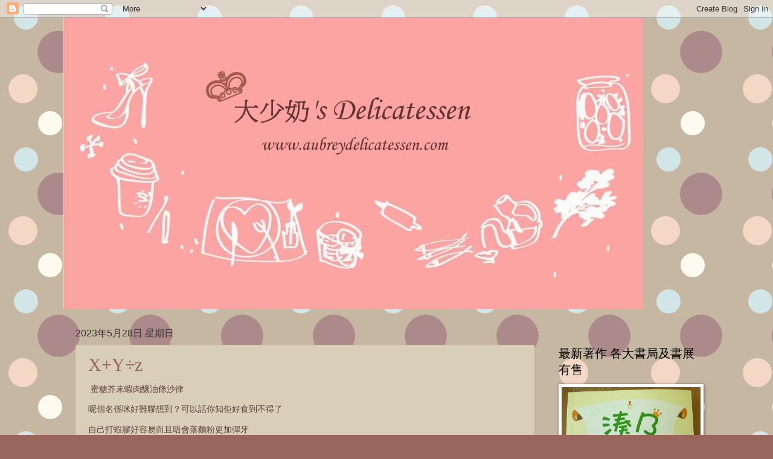

--- FILE ---
content_type: text/html; charset=UTF-8
request_url: https://iamtaisiu9.blogspot.com/2023/05/
body_size: 32003
content:
<!DOCTYPE html>
<html class='v2' dir='ltr' xmlns='http://www.w3.org/1999/xhtml' xmlns:b='http://www.google.com/2005/gml/b' xmlns:data='http://www.google.com/2005/gml/data' xmlns:expr='http://www.google.com/2005/gml/expr'>
<head>
<link href='https://www.blogger.com/static/v1/widgets/335934321-css_bundle_v2.css' rel='stylesheet' type='text/css'/>
<meta content='width=1100' name='viewport'/>
<meta content='text/html; charset=UTF-8' http-equiv='Content-Type'/>
<meta content='blogger' name='generator'/>
<link href='https://iamtaisiu9.blogspot.com/favicon.ico' rel='icon' type='image/x-icon'/>
<link href='http://iamtaisiu9.blogspot.com/2023/05/' rel='canonical'/>
<link rel="alternate" type="application/atom+xml" title="大少奶&#39;s Delicatessen - Atom" href="https://iamtaisiu9.blogspot.com/feeds/posts/default" />
<link rel="alternate" type="application/rss+xml" title="大少奶&#39;s Delicatessen - RSS" href="https://iamtaisiu9.blogspot.com/feeds/posts/default?alt=rss" />
<link rel="service.post" type="application/atom+xml" title="大少奶&#39;s Delicatessen - Atom" href="https://www.blogger.com/feeds/8107349706343267446/posts/default" />
<!--Can't find substitution for tag [blog.ieCssRetrofitLinks]-->
<meta content='http://iamtaisiu9.blogspot.com/2023/05/' property='og:url'/>
<meta content='大少奶&#39;s Delicatessen' property='og:title'/>
<meta content='網誌累積瀏覽超過二千萬，散文與食譜作者、專欄作家；除了寫食譜及食評，還有旅遊及美容產品' property='og:description'/>
<title>大少奶's Delicatessen: 5月 2023</title>
<style id='page-skin-1' type='text/css'><!--
/*
-----------------------------------------------
Blogger Template Style
Name:     Watermark
Designer: Blogger
URL:      www.blogger.com
----------------------------------------------- */
/* Use this with templates/1ktemplate-*.html */
/* Content
----------------------------------------------- */
body {
font: normal normal 14px Georgia, Utopia, 'Palatino Linotype', Palatino, serif;
color: #5d3d3d;
background: #99655d url(//3.bp.blogspot.com/-xna-vaRdA7A/UiArk7clUrI/AAAAAAAAAGA/uwFUJTsrn60/s0/dot21.gif) repeat scroll top left;
}
html body .content-outer {
min-width: 0;
max-width: 100%;
width: 100%;
}
.content-outer {
font-size: 92%;
}
a:link {
text-decoration:none;
color: #99655d;
}
a:visited {
text-decoration:none;
color: #993322;
}
a:hover {
text-decoration:underline;
color: #997e7b;
}
.body-fauxcolumns .cap-top {
margin-top: 30px;
background: transparent none no-repeat scroll center center;
height: 121px;
}
.content-inner {
padding: 0;
}
/* Header
----------------------------------------------- */
.header-inner .Header .titlewrapper,
.header-inner .Header .descriptionwrapper {
padding-left: 20px;
padding-right: 20px;
}
.Header h1 {
font: normal normal 60px Georgia, Utopia, 'Palatino Linotype', Palatino, serif;
color: #ffffff;
text-shadow: 2px 2px rgba(0, 0, 0, .1);
}
.Header h1 a {
color: #ffffff;
}
.Header .description {
font-size: 140%;
color: #99655d;
}
/* Tabs
----------------------------------------------- */
.tabs-inner .section {
margin: 0 20px;
}
.tabs-inner .PageList, .tabs-inner .LinkList, .tabs-inner .Labels {
margin-left: -11px;
margin-right: -11px;
background-color: transparent;
border-top: 0 solid #ffffff;
border-bottom: 0 solid #ffffff;
-moz-box-shadow: 0 0 0 rgba(0, 0, 0, .3);
-webkit-box-shadow: 0 0 0 rgba(0, 0, 0, .3);
-goog-ms-box-shadow: 0 0 0 rgba(0, 0, 0, .3);
box-shadow: 0 0 0 rgba(0, 0, 0, .3);
}
.tabs-inner .PageList .widget-content,
.tabs-inner .LinkList .widget-content,
.tabs-inner .Labels .widget-content {
margin: -3px -11px;
background: transparent none  no-repeat scroll right;
}
.tabs-inner .widget ul {
padding: 2px 25px;
max-height: 34px;
background: transparent none no-repeat scroll left;
}
.tabs-inner .widget li {
border: none;
}
.tabs-inner .widget li a {
display: inline-block;
padding: .25em 1em;
font: normal normal 20px Georgia, Utopia, 'Palatino Linotype', Palatino, serif;
color: #99655d;
border-right: 1px solid #99655d;
}
.tabs-inner .widget li:first-child a {
border-left: 1px solid #99655d;
}
.tabs-inner .widget li.selected a, .tabs-inner .widget li a:hover {
color: #99655d;
}
/* Headings
----------------------------------------------- */
h2 {
font: normal normal 20px Georgia, Utopia, 'Palatino Linotype', Palatino, serif;
color: #000000;
margin: 0 0 .5em;
}
h2.date-header {
font: normal normal 16px Arial, Tahoma, Helvetica, FreeSans, sans-serif;
color: #333333;
}
/* Main
----------------------------------------------- */
.main-inner .column-center-inner,
.main-inner .column-left-inner,
.main-inner .column-right-inner {
padding: 0 5px;
}
.main-outer {
margin-top: 0;
background: transparent none no-repeat scroll top left;
}
.main-inner {
padding-top: 30px;
}
.main-cap-top {
position: relative;
}
.main-cap-top .cap-right {
position: absolute;
height: 0;
width: 100%;
bottom: 0;
background: transparent none repeat-x scroll bottom center;
}
.main-cap-top .cap-left {
position: absolute;
height: 245px;
width: 280px;
right: 0;
bottom: 0;
background: transparent none no-repeat scroll bottom left;
}
/* Posts
----------------------------------------------- */
.post-outer {
padding: 15px 20px;
margin: 0 0 25px;
background: #c0b08a url(//www.blogblog.com/1kt/watermark/post_background_birds.png) repeat scroll top left;
_background-image: none;
border: dotted 1px #ccbb99;
-moz-box-shadow: 0 0 0 rgba(0, 0, 0, .1);
-webkit-box-shadow: 0 0 0 rgba(0, 0, 0, .1);
-goog-ms-box-shadow: 0 0 0 rgba(0, 0, 0, .1);
box-shadow: 0 0 0 rgba(0, 0, 0, .1);
}
h3.post-title {
font: normal normal 30px Georgia, Utopia, 'Palatino Linotype', Palatino, serif;
margin: 0;
}
.comments h4 {
font: normal normal 30px Georgia, Utopia, 'Palatino Linotype', Palatino, serif;
margin: 1em 0 0;
}
.post-body {
font-size: 105%;
line-height: 1.5;
position: relative;
}
.post-header {
margin: 0 0 1em;
color: #997755;
}
.post-footer {
margin: 10px 0 0;
padding: 10px 0 0;
color: #997755;
border-top: dashed 1px #777777;
}
#blog-pager {
font-size: 140%
}
#comments .comment-author {
padding-top: 1.5em;
border-top: dashed 1px #777777;
background-position: 0 1.5em;
}
#comments .comment-author:first-child {
padding-top: 0;
border-top: none;
}
.avatar-image-container {
margin: .2em 0 0;
}
/* Comments
----------------------------------------------- */
.comments .comments-content .icon.blog-author {
background-repeat: no-repeat;
background-image: url([data-uri]);
}
.comments .comments-content .loadmore a {
border-top: 1px solid #777777;
border-bottom: 1px solid #777777;
}
.comments .continue {
border-top: 2px solid #777777;
}
/* Widgets
----------------------------------------------- */
.widget ul, .widget #ArchiveList ul.flat {
padding: 0;
list-style: none;
}
.widget ul li, .widget #ArchiveList ul.flat li {
padding: .35em 0;
text-indent: 0;
border-top: dashed 1px #777777;
}
.widget ul li:first-child, .widget #ArchiveList ul.flat li:first-child {
border-top: none;
}
.widget .post-body ul {
list-style: disc;
}
.widget .post-body ul li {
border: none;
}
.widget .zippy {
color: #777777;
}
.post-body img, .post-body .tr-caption-container, .Profile img, .Image img,
.BlogList .item-thumbnail img {
padding: 5px;
background: #fff;
-moz-box-shadow: 1px 1px 5px rgba(0, 0, 0, .5);
-webkit-box-shadow: 1px 1px 5px rgba(0, 0, 0, .5);
-goog-ms-box-shadow: 1px 1px 5px rgba(0, 0, 0, .5);
box-shadow: 1px 1px 5px rgba(0, 0, 0, .5);
}
.post-body img, .post-body .tr-caption-container {
padding: 8px;
}
.post-body .tr-caption-container {
color: #333333;
}
.post-body .tr-caption-container img {
padding: 0;
background: transparent;
border: none;
-moz-box-shadow: 0 0 0 rgba(0, 0, 0, .1);
-webkit-box-shadow: 0 0 0 rgba(0, 0, 0, .1);
-goog-ms-box-shadow: 0 0 0 rgba(0, 0, 0, .1);
box-shadow: 0 0 0 rgba(0, 0, 0, .1);
}
/* Footer
----------------------------------------------- */
.footer-outer {
color:#ccbb99;
background: #99655d url(//www.blogblog.com/1kt/watermark/body_background_navigator.png) repeat scroll top left;
}
.footer-outer a {
color: #ff7755;
}
.footer-outer a:visited {
color: #dd5533;
}
.footer-outer a:hover {
color: #ff9977;
}
.footer-outer .widget h2 {
color: #eeddbb;
}
/* Mobile
----------------------------------------------- */
body.mobile  {
background-size: 100% auto;
}
.mobile .body-fauxcolumn-outer {
background: transparent none repeat scroll top left;
}
html .mobile .mobile-date-outer {
border-bottom: none;
background: #c0b08a url(//www.blogblog.com/1kt/watermark/post_background_birds.png) repeat scroll top left;
_background-image: none;
margin-bottom: 10px;
}
.mobile .main-inner .date-outer {
padding: 0;
}
.mobile .main-inner .date-header {
margin: 10px;
}
.mobile .main-cap-top {
z-index: -1;
}
.mobile .content-outer {
font-size: 100%;
}
.mobile .post-outer {
padding: 10px;
}
.mobile .main-cap-top .cap-left {
background: transparent none no-repeat scroll bottom left;
}
.mobile .body-fauxcolumns .cap-top {
margin: 0;
}
.mobile-link-button {
background: #c0b08a url(//www.blogblog.com/1kt/watermark/post_background_birds.png) repeat scroll top left;
}
.mobile-link-button a:link, .mobile-link-button a:visited {
color: #99655d;
}
.mobile-index-date .date-header {
color: #333333;
}
.mobile-index-contents {
color: #5d3d3d;
}
.mobile .tabs-inner .section {
margin: 0;
}
.mobile .tabs-inner .PageList {
margin-left: 0;
margin-right: 0;
}
.mobile .tabs-inner .PageList .widget-content {
margin: 0;
color: #99655d;
background: #c0b08a url(//www.blogblog.com/1kt/watermark/post_background_birds.png) repeat scroll top left;
}
.mobile .tabs-inner .PageList .widget-content .pagelist-arrow {
border-left: 1px solid #99655d;
}

--></style>
<style id='template-skin-1' type='text/css'><!--
body {
min-width: 1070px;
}
.content-outer, .content-fauxcolumn-outer, .region-inner {
min-width: 1070px;
max-width: 1070px;
_width: 1070px;
}
.main-inner .columns {
padding-left: 0px;
padding-right: 270px;
}
.main-inner .fauxcolumn-center-outer {
left: 0px;
right: 270px;
/* IE6 does not respect left and right together */
_width: expression(this.parentNode.offsetWidth -
parseInt("0px") -
parseInt("270px") + 'px');
}
.main-inner .fauxcolumn-left-outer {
width: 0px;
}
.main-inner .fauxcolumn-right-outer {
width: 270px;
}
.main-inner .column-left-outer {
width: 0px;
right: 100%;
margin-left: -0px;
}
.main-inner .column-right-outer {
width: 270px;
margin-right: -270px;
}
#layout {
min-width: 0;
}
#layout .content-outer {
min-width: 0;
width: 800px;
}
#layout .region-inner {
min-width: 0;
width: auto;
}
--></style>
<!-- Lightbox for displaying blog post's images from Yahoo -->
<script src='//ajax.googleapis.com/ajax/libs/jquery/1.10.2/jquery.min.js'></script>
<link href='//cdn.jsdelivr.net/fancybox/2.1.5/jquery.fancybox.css' rel='stylesheet' type='text/css'/>
<script src='//cdn.jsdelivr.net/fancybox/2.1.5/jquery.fancybox.pack.js' type='text/javascript'></script>
<script type='text/javascript'>
    $(document).ready(function() {
        $("a[rel^='lightbox']").fancybox();
    });
    </script>
<link href='https://www.blogger.com/dyn-css/authorization.css?targetBlogID=8107349706343267446&amp;zx=402c1fdd-e02f-4e92-b820-aa723c7fe43f' media='none' onload='if(media!=&#39;all&#39;)media=&#39;all&#39;' rel='stylesheet'/><noscript><link href='https://www.blogger.com/dyn-css/authorization.css?targetBlogID=8107349706343267446&amp;zx=402c1fdd-e02f-4e92-b820-aa723c7fe43f' rel='stylesheet'/></noscript>
<meta name='google-adsense-platform-account' content='ca-host-pub-1556223355139109'/>
<meta name='google-adsense-platform-domain' content='blogspot.com'/>

</head>
<body class='loading variant-birds'>
<div class='navbar section' id='navbar'><div class='widget Navbar' data-version='1' id='Navbar1'><script type="text/javascript">
    function setAttributeOnload(object, attribute, val) {
      if(window.addEventListener) {
        window.addEventListener('load',
          function(){ object[attribute] = val; }, false);
      } else {
        window.attachEvent('onload', function(){ object[attribute] = val; });
      }
    }
  </script>
<div id="navbar-iframe-container"></div>
<script type="text/javascript" src="https://apis.google.com/js/platform.js"></script>
<script type="text/javascript">
      gapi.load("gapi.iframes:gapi.iframes.style.bubble", function() {
        if (gapi.iframes && gapi.iframes.getContext) {
          gapi.iframes.getContext().openChild({
              url: 'https://www.blogger.com/navbar/8107349706343267446?origin\x3dhttps://iamtaisiu9.blogspot.com',
              where: document.getElementById("navbar-iframe-container"),
              id: "navbar-iframe"
          });
        }
      });
    </script><script type="text/javascript">
(function() {
var script = document.createElement('script');
script.type = 'text/javascript';
script.src = '//pagead2.googlesyndication.com/pagead/js/google_top_exp.js';
var head = document.getElementsByTagName('head')[0];
if (head) {
head.appendChild(script);
}})();
</script>
</div></div>
<div class='body-fauxcolumns'>
<div class='fauxcolumn-outer body-fauxcolumn-outer'>
<div class='cap-top'>
<div class='cap-left'></div>
<div class='cap-right'></div>
</div>
<div class='fauxborder-left'>
<div class='fauxborder-right'></div>
<div class='fauxcolumn-inner'>
</div>
</div>
<div class='cap-bottom'>
<div class='cap-left'></div>
<div class='cap-right'></div>
</div>
</div>
</div>
<div class='content'>
<div class='content-fauxcolumns'>
<div class='fauxcolumn-outer content-fauxcolumn-outer'>
<div class='cap-top'>
<div class='cap-left'></div>
<div class='cap-right'></div>
</div>
<div class='fauxborder-left'>
<div class='fauxborder-right'></div>
<div class='fauxcolumn-inner'>
</div>
</div>
<div class='cap-bottom'>
<div class='cap-left'></div>
<div class='cap-right'></div>
</div>
</div>
</div>
<div class='content-outer'>
<div class='content-cap-top cap-top'>
<div class='cap-left'></div>
<div class='cap-right'></div>
</div>
<div class='fauxborder-left content-fauxborder-left'>
<div class='fauxborder-right content-fauxborder-right'></div>
<div class='content-inner'>
<header>
<div class='header-outer'>
<div class='header-cap-top cap-top'>
<div class='cap-left'></div>
<div class='cap-right'></div>
</div>
<div class='fauxborder-left header-fauxborder-left'>
<div class='fauxborder-right header-fauxborder-right'></div>
<div class='region-inner header-inner'>
<div class='header section' id='header'><div class='widget Header' data-version='1' id='Header1'>
<div id='header-inner'>
<a href='https://iamtaisiu9.blogspot.com/' style='display: block'>
<img alt='大少奶&#39;s Delicatessen' height='482px; ' id='Header1_headerimg' src='https://blogger.googleusercontent.com/img/b/R29vZ2xl/AVvXsEh4F2HDEkqzH-Dh2zDo7RqLf-6aM4qxBljAh6B06GFOV7_O2TqsjJsf1aJS1CNnotty_1OhaTN_hHFtWpMlNQBiOeTDXaeVTDSZWCfC158mWlymNqC-afhH8dkgMEVjAk9I3Av3NaaERkCx/s1600/ban4.jpg' style='display: block' width='960px; '/>
</a>
</div>
</div></div>
</div>
</div>
<div class='header-cap-bottom cap-bottom'>
<div class='cap-left'></div>
<div class='cap-right'></div>
</div>
</div>
</header>
<div class='tabs-outer'>
<div class='tabs-cap-top cap-top'>
<div class='cap-left'></div>
<div class='cap-right'></div>
</div>
<div class='fauxborder-left tabs-fauxborder-left'>
<div class='fauxborder-right tabs-fauxborder-right'></div>
<div class='region-inner tabs-inner'>
<div class='tabs no-items section' id='crosscol'></div>
<div class='tabs no-items section' id='crosscol-overflow'></div>
</div>
</div>
<div class='tabs-cap-bottom cap-bottom'>
<div class='cap-left'></div>
<div class='cap-right'></div>
</div>
</div>
<div class='main-outer'>
<div class='main-cap-top cap-top'>
<div class='cap-left'></div>
<div class='cap-right'></div>
</div>
<div class='fauxborder-left main-fauxborder-left'>
<div class='fauxborder-right main-fauxborder-right'></div>
<div class='region-inner main-inner'>
<div class='columns fauxcolumns'>
<div class='fauxcolumn-outer fauxcolumn-center-outer'>
<div class='cap-top'>
<div class='cap-left'></div>
<div class='cap-right'></div>
</div>
<div class='fauxborder-left'>
<div class='fauxborder-right'></div>
<div class='fauxcolumn-inner'>
</div>
</div>
<div class='cap-bottom'>
<div class='cap-left'></div>
<div class='cap-right'></div>
</div>
</div>
<div class='fauxcolumn-outer fauxcolumn-left-outer'>
<div class='cap-top'>
<div class='cap-left'></div>
<div class='cap-right'></div>
</div>
<div class='fauxborder-left'>
<div class='fauxborder-right'></div>
<div class='fauxcolumn-inner'>
</div>
</div>
<div class='cap-bottom'>
<div class='cap-left'></div>
<div class='cap-right'></div>
</div>
</div>
<div class='fauxcolumn-outer fauxcolumn-right-outer'>
<div class='cap-top'>
<div class='cap-left'></div>
<div class='cap-right'></div>
</div>
<div class='fauxborder-left'>
<div class='fauxborder-right'></div>
<div class='fauxcolumn-inner'>
</div>
</div>
<div class='cap-bottom'>
<div class='cap-left'></div>
<div class='cap-right'></div>
</div>
</div>
<!-- corrects IE6 width calculation -->
<div class='columns-inner'>
<div class='column-center-outer'>
<div class='column-center-inner'>
<div class='main section' id='main'><div class='widget Blog' data-version='1' id='Blog1'>
<div class='blog-posts hfeed'>

          <div class="date-outer">
        
<h2 class='date-header'><span>2023年5月28日 星期日</span></h2>

          <div class="date-posts">
        
<div class='post-outer'>
<div class='post hentry' itemprop='blogPost' itemscope='itemscope' itemtype='http://schema.org/BlogPosting'>
<meta content='https://blogger.googleusercontent.com/img/b/R29vZ2xl/AVvXsEgqgY59k1KuuY020anw1OPn0HlIHRcULniWYHW30l_HqqABLqIETFtrFhoQMyTtdmTupudNecp0eDRPQS7H_KGLKccJgigb2ze91XvMOSLnGdweY00lnz8hVqNncSgq5Zgi3hxtJ93ulPCcYmfrRUxbyvkr-nlovbfduRsSel34fABFVNGwfpJxzWTCCA/w640-h454/gwa.jpg' itemprop='image_url'/>
<meta content='8107349706343267446' itemprop='blogId'/>
<meta content='1476786172080142706' itemprop='postId'/>
<a name='1476786172080142706'></a>
<h3 class='post-title entry-title' itemprop='name'>
<a href='https://iamtaisiu9.blogspot.com/2023/05/xyz.html'>X+Y&#247;z</a>
</h3>
<div class='post-header'>
<div class='post-header-line-1'></div>
</div>
<div class='post-body entry-content' id='post-body-1476786172080142706' itemprop='description articleBody'>
<p>&nbsp;蜜糖芥末蝦肉釀油條沙律</p><p>呢個名係咪好難聯想到&#65311;可以話你知佢好食到不得了</p><p>自己打蝦膠好容易而且唔會落麵粉更加彈牙</p><p>釀入油條再放入氣炸或焗都可以</p><p>你以為一定係配咕嚕汁&#65311;NO la</p><p>自己調較個蜜糖芥末醬再加入青瓜同菠蘿</p><p>佢係一個非凡香脆沙律</p><p>我決定下星期再整&#65292;太好食了</p><div class="separator" style="clear: both; text-align: center;"><a href="https://blogger.googleusercontent.com/img/b/R29vZ2xl/AVvXsEgqgY59k1KuuY020anw1OPn0HlIHRcULniWYHW30l_HqqABLqIETFtrFhoQMyTtdmTupudNecp0eDRPQS7H_KGLKccJgigb2ze91XvMOSLnGdweY00lnz8hVqNncSgq5Zgi3hxtJ93ulPCcYmfrRUxbyvkr-nlovbfduRsSel34fABFVNGwfpJxzWTCCA/s4592/gwa.jpg" imageanchor="1" style="margin-left: 1em; margin-right: 1em;"><img border="0" data-original-height="3261" data-original-width="4592" height="454" src="https://blogger.googleusercontent.com/img/b/R29vZ2xl/AVvXsEgqgY59k1KuuY020anw1OPn0HlIHRcULniWYHW30l_HqqABLqIETFtrFhoQMyTtdmTupudNecp0eDRPQS7H_KGLKccJgigb2ze91XvMOSLnGdweY00lnz8hVqNncSgq5Zgi3hxtJ93ulPCcYmfrRUxbyvkr-nlovbfduRsSel34fABFVNGwfpJxzWTCCA/w640-h454/gwa.jpg" width="640" /></a></div><div class="separator" style="clear: both; text-align: center;"><br /></div><div class="separator" style="clear: both; text-align: center;">食譜&#65306;</div><div class="separator" style="clear: both; text-align: center;"><br /></div><div class="separator" style="clear: both; text-align: center;">中型冰鮮蝦&nbsp; 15隻(大約半磅)</div><div class="separator" style="clear: both; text-align: center;">*整蝦膠係要用冰蝦</div><div class="separator" style="clear: both; text-align: center;"><br /></div><div class="separator" style="clear: both; text-align: center;">鹽&nbsp; &nbsp;1/4茶匙</div><div class="separator" style="clear: both; text-align: center;"><br /></div><div class="separator" style="clear: both; text-align: center;">生粉&nbsp; 1茶匙</div><div class="separator" style="clear: both; text-align: center;"><br /></div><div class="separator" style="clear: both; text-align: center;">油條&nbsp; &nbsp;1條(即係一孖)</div><div class="separator" style="clear: both; text-align: center;"><br /></div><div class="separator" style="clear: both; text-align: center;">醬汁材料&#65306;</div><div class="separator" style="clear: both; text-align: center;"><br /></div><div class="separator" style="clear: both; text-align: center;">沙律醬&nbsp; 2湯匙</div><div class="separator" style="clear: both; text-align: center;"><br /></div><div class="separator" style="clear: both; text-align: center;">芥末籽醬&nbsp;&nbsp;半湯匙至1湯匙</div><div class="separator" style="clear: both; text-align: center;"><br /></div><div class="separator" style="clear: both; text-align: center;">糖漿&nbsp; 1茶匙</div><div class="separator" style="clear: both; text-align: center;"><br /></div><div class="separator" style="clear: both; text-align: center;">另備&#65306;菠蘿&#12289;青瓜</div><div class="separator" style="clear: both; text-align: center;"><br /></div><div class="separator" style="clear: both; text-align: center;">做法&#65306;</div><div class="separator" style="clear: both; text-align: center;"><br /></div><div class="separator" style="clear: both; text-align: center;">1.冰鮮蝦融雪後用少許生粉及鹽摔&#65292;摔到有少少孱就沖水&#65292;然後用刀將蝦拍扁</div><div class="separator" style="clear: both; text-align: center;"><br /></div><div class="separator" style="clear: both; text-align: center;">2,均勻剁蝦大約10下</div><div class="separator" style="clear: both; text-align: center;"><br /></div><div class="separator" style="clear: both; text-align: center;">3.加入鹽 1/4茶匙撈勻&#12289;再加生粉撈勻&#65292;順一方向攪勻</div><div class="separator" style="clear: both; text-align: center;"><br /></div><div class="separator" style="clear: both; text-align: center;">4.用手將蝦膠撻大約30下就會有彈性</div><div class="separator" style="clear: both; text-align: center;"><br /></div><br /><div class="separator" style="clear: both; text-align: center;"><a href="https://blogger.googleusercontent.com/img/b/R29vZ2xl/AVvXsEhTRXbpyLtfTH9EAGvTTvrLzckIKRmdVF7eYaxX5u-rZJU10_URUi3NTrLGCPWUh8fl4y33-qkmrFBwKzpMGBSFip6xJTD5IwArn85EoGDUr0Lm6A8hCQUWGgdWRRQ43lHNCSCDbo0V9mPeD31F6tte4MaS1nZt2MnEPPgTBC-ku7oB8_A5tv3No2SZpA/s960/979a41c8-8d37-43dc-968e-9f8c3e434093.jpg" imageanchor="1" style="margin-left: 1em; margin-right: 1em;"><img border="0" data-original-height="960" data-original-width="960" height="640" src="https://blogger.googleusercontent.com/img/b/R29vZ2xl/AVvXsEhTRXbpyLtfTH9EAGvTTvrLzckIKRmdVF7eYaxX5u-rZJU10_URUi3NTrLGCPWUh8fl4y33-qkmrFBwKzpMGBSFip6xJTD5IwArn85EoGDUr0Lm6A8hCQUWGgdWRRQ43lHNCSCDbo0V9mPeD31F6tte4MaS1nZt2MnEPPgTBC-ku7oB8_A5tv3No2SZpA/w640-h640/979a41c8-8d37-43dc-968e-9f8c3e434093.jpg" width="640" /></a></div><div class="separator" style="clear: both; text-align: center;"><br /></div><div class="separator" style="clear: both; text-align: center;">5放入雪櫃雪30分鐘</div><br /><div class="separator" style="clear: both; text-align: center;"><a href="https://blogger.googleusercontent.com/img/b/R29vZ2xl/AVvXsEiKlR5D2g8sgYyr3yVZ50SunJDh6EvW0UE_EFrTfnhQSZQDb-pFFa0_SjR0wjBtYS7ASYEOKVqb0O_HUI4sh7FGPC32uChg3CgNKiYEp43FXcXXTQUdKFd0ry0HxhHeRFEDx-1iaV4PHviAAm3MV_DmcMv9mQGjTLkfQ8050cYdDmakP4XFmKcNCqJrWw/s2048/2.jpg" imageanchor="1" style="margin-left: 1em; margin-right: 1em;"><img border="0" data-original-height="1536" data-original-width="2048" height="480" src="https://blogger.googleusercontent.com/img/b/R29vZ2xl/AVvXsEiKlR5D2g8sgYyr3yVZ50SunJDh6EvW0UE_EFrTfnhQSZQDb-pFFa0_SjR0wjBtYS7ASYEOKVqb0O_HUI4sh7FGPC32uChg3CgNKiYEp43FXcXXTQUdKFd0ry0HxhHeRFEDx-1iaV4PHviAAm3MV_DmcMv9mQGjTLkfQ8050cYdDmakP4XFmKcNCqJrWw/w640-h480/2.jpg" width="640" /></a></div><div class="separator" style="clear: both; text-align: center;"><br /></div><div class="separator" style="clear: both; text-align: center;">6.油條剪成段&#65292;中間煎開釀入蝦膠(唔需要加生粉就咁釀入去)</div><br /><div class="separator" style="clear: both; text-align: center;"><a href="https://blogger.googleusercontent.com/img/b/R29vZ2xl/AVvXsEiJ3-j8TlO0pAaREdWlJBaSVfsIIWL1yjyAGz3bjrRaQLTuNOLwDybxLKtfnh0fJgXETl1jMkjidZlXPcSo4RJ7gEe32bPpVReqftvCBV45NPiHqOPVoBTQV1SBk0jaV8taIaqJXvcQpU1qIm79_sv__z8DQbWosnPUw75NaSfT-glLGo1U7_QC370E5g/s2048/3.jpg" imageanchor="1" style="margin-left: 1em; margin-right: 1em;"><img border="0" data-original-height="1536" data-original-width="2048" height="480" src="https://blogger.googleusercontent.com/img/b/R29vZ2xl/AVvXsEiJ3-j8TlO0pAaREdWlJBaSVfsIIWL1yjyAGz3bjrRaQLTuNOLwDybxLKtfnh0fJgXETl1jMkjidZlXPcSo4RJ7gEe32bPpVReqftvCBV45NPiHqOPVoBTQV1SBk0jaV8taIaqJXvcQpU1qIm79_sv__z8DQbWosnPUw75NaSfT-glLGo1U7_QC370E5g/w640-h480/3.jpg" width="640" /></a></div><div class="separator" style="clear: both; text-align: center;"><br /></div><div class="separator" style="clear: both; text-align: center;">7.氣炸佢10-15分鐘或者焗爐200度焗佢15分鐘&#65292;然後放涼大約5-10分鐘</div><br /><div class="separator" style="clear: both; text-align: center;"><a href="https://blogger.googleusercontent.com/img/b/R29vZ2xl/AVvXsEi4iJTH7aGhCNUjr-wRA2GZNjtmgCAHkeSyWBukvduwcc3Qqw_UvIVHbzlrLl8nOhPsteP4Vkqfgx5eu05kwaV0pjvztx54axQDjV6fus_5AacW4R3ISYJa7CSRgdzG44KUWTRf0O83ZQjJhI2kjH9W66v2Spy3H3wscXaoV-ER-J8sscCk5Ut4zkm1Fg/s2048/5.jpg" imageanchor="1" style="margin-left: 1em; margin-right: 1em;"><img border="0" data-original-height="1536" data-original-width="2048" height="480" src="https://blogger.googleusercontent.com/img/b/R29vZ2xl/AVvXsEi4iJTH7aGhCNUjr-wRA2GZNjtmgCAHkeSyWBukvduwcc3Qqw_UvIVHbzlrLl8nOhPsteP4Vkqfgx5eu05kwaV0pjvztx54axQDjV6fus_5AacW4R3ISYJa7CSRgdzG44KUWTRf0O83ZQjJhI2kjH9W66v2Spy3H3wscXaoV-ER-J8sscCk5Ut4zkm1Fg/w640-h480/5.jpg" width="640" /></a></div><div class="separator" style="clear: both; text-align: center;"><br /></div><div class="separator" style="clear: both; text-align: center;">8.沙律醬&#12289;芥末醬&#12289;糖漿或蜜糖撈勻&#65292;加入青瓜粒及菠蘿糖撈勻&#65292;最後放入油條撈勻就done</div><br /><div class="separator" style="clear: both; text-align: center;"><a href="https://blogger.googleusercontent.com/img/b/R29vZ2xl/AVvXsEgDeOprAVcVKOI4ypAZVIxM4DhEvQtAd0PL-DxDID0ACjqS55OngQyO_bqiaraJT4WjcWo_X6Wr6HTrO1tNSdJTEBfCaWqqh4mczB4sIGCSkRxnYSbRZrRAT5-8nBJdz5vAuqJLX8w-QFT0Zw4n_0eJXJIl_zk5ri2tjjMTUUVIYmziF1QEsAOgvaKwvg/s2048/6.jpg" imageanchor="1" style="margin-left: 1em; margin-right: 1em;"><img border="0" data-original-height="1536" data-original-width="2048" height="480" src="https://blogger.googleusercontent.com/img/b/R29vZ2xl/AVvXsEgDeOprAVcVKOI4ypAZVIxM4DhEvQtAd0PL-DxDID0ACjqS55OngQyO_bqiaraJT4WjcWo_X6Wr6HTrO1tNSdJTEBfCaWqqh4mczB4sIGCSkRxnYSbRZrRAT5-8nBJdz5vAuqJLX8w-QFT0Zw4n_0eJXJIl_zk5ri2tjjMTUUVIYmziF1QEsAOgvaKwvg/w640-h480/6.jpg" width="640" /></a></div><div class="separator" style="clear: both; text-align: center;"><br /></div><div class="separator" style="clear: both; text-align: center;">*芥末可以用英式&#12289;法式&#65292;我今次用芥末籽醬</div><div class="separator" style="clear: both; text-align: center;">比我發現 Aeon&nbsp; $12店有芥末籽醬呀&#65292;$12好抵</div><div class="separator" style="clear: both; text-align: center;">否則city's super都有</div><br /><div class="separator" style="clear: both; text-align: center;"><a href="https://blogger.googleusercontent.com/img/b/R29vZ2xl/AVvXsEg5TTB2T1LuV8x5DHb_OVpx0cHnW6vlEeVfP9nn3E6omGwKH2B8NNeK48aESC7W2WrRQ_33vM-tnvE1SXK_N1dNy4d-UNbIBAfyN5eL4hqbSBwTOZ98naygty7hPM_dZlsg5WFtLhTJNDr9yhZbmiCfNa5sFc9k4xGebwcJdahaOvvxxbthJI6PAYA8eA/s2048/4.jpg" imageanchor="1" style="margin-left: 1em; margin-right: 1em;"><img border="0" data-original-height="2048" data-original-width="1536" height="640" src="https://blogger.googleusercontent.com/img/b/R29vZ2xl/AVvXsEg5TTB2T1LuV8x5DHb_OVpx0cHnW6vlEeVfP9nn3E6omGwKH2B8NNeK48aESC7W2WrRQ_33vM-tnvE1SXK_N1dNy4d-UNbIBAfyN5eL4hqbSBwTOZ98naygty7hPM_dZlsg5WFtLhTJNDr9yhZbmiCfNa5sFc9k4xGebwcJdahaOvvxxbthJI6PAYA8eA/w480-h640/4.jpg" width="480" /></a></div><div class="separator" style="clear: both; text-align: center;"><br /></div><div class="separator" style="clear: both; text-align: center;">*又係答100次糖漿問題&#65292;我用呢隻</div><br /><div class="separator" style="clear: both; text-align: center;"><a href="https://blogger.googleusercontent.com/img/b/R29vZ2xl/AVvXsEiQLduaOy5pX6RCRarWVkoqv2wxNf9G53sYJ2yN8S7VVs5mpnW14IUkqzUW2Zdemaf4lpL7yanwi9THyaasbDI_1oQZcjRn9Pn_ez35gAFPrrrz-885laeY3BnUmAoza_9q_mQ9kOYjlEiSbfe_WclUK1-XBCd7IN5I-p2PxCBE6OYi61hxakJ8W13uaw/s640/7ec518e3-8370-404b-9bc5-e7b63c719b4b.jpg" imageanchor="1" style="margin-left: 1em; margin-right: 1em;"><img border="0" data-original-height="640" data-original-width="360" height="640" src="https://blogger.googleusercontent.com/img/b/R29vZ2xl/AVvXsEiQLduaOy5pX6RCRarWVkoqv2wxNf9G53sYJ2yN8S7VVs5mpnW14IUkqzUW2Zdemaf4lpL7yanwi9THyaasbDI_1oQZcjRn9Pn_ez35gAFPrrrz-885laeY3BnUmAoza_9q_mQ9kOYjlEiSbfe_WclUK1-XBCd7IN5I-p2PxCBE6OYi61hxakJ8W13uaw/w360-h640/7ec518e3-8370-404b-9bc5-e7b63c719b4b.jpg" width="360" /></a></div><br /><p><br /></p><div><br /></div>
<div style='clear: both;'></div>
</div>
<div class='post-footer'>
<div class='post-footer-line post-footer-line-1'><span class='post-author vcard'>
張貼者&#65306;
<span class='fn' itemprop='author' itemscope='itemscope' itemtype='http://schema.org/Person'>
<meta content='https://www.blogger.com/profile/10638746720983943320' itemprop='url'/>
<a class='g-profile' href='https://www.blogger.com/profile/10638746720983943320' rel='author' title='author profile'>
<span itemprop='name'>大少奶</span>
</a>
</span>
</span>
<span class='post-timestamp'>
於
<meta content='http://iamtaisiu9.blogspot.com/2023/05/xyz.html' itemprop='url'/>
<a class='timestamp-link' href='https://iamtaisiu9.blogspot.com/2023/05/xyz.html' rel='bookmark' title='permanent link'><abbr class='published' itemprop='datePublished' title='2023-05-28T19:47:00+08:00'>星期日, 5月 28, 2023</abbr></a>
</span>
<span class='post-comment-link'>
<a class='comment-link' href='https://iamtaisiu9.blogspot.com/2023/05/xyz.html#comment-form' onclick=''>
沒有留言:
  </a>
</span>
<span class='post-icons'>
<span class='item-control blog-admin pid-1590373606'>
<a href='https://www.blogger.com/post-edit.g?blogID=8107349706343267446&postID=1476786172080142706&from=pencil' title='編輯文章'>
<img alt='' class='icon-action' height='18' src='https://resources.blogblog.com/img/icon18_edit_allbkg.gif' width='18'/>
</a>
</span>
</span>
<div class='post-share-buttons goog-inline-block'>
<a class='goog-inline-block share-button sb-email' href='https://www.blogger.com/share-post.g?blogID=8107349706343267446&postID=1476786172080142706&target=email' target='_blank' title='以電子郵件傳送這篇文章'><span class='share-button-link-text'>以電子郵件傳送這篇文章</span></a><a class='goog-inline-block share-button sb-blog' href='https://www.blogger.com/share-post.g?blogID=8107349706343267446&postID=1476786172080142706&target=blog' onclick='window.open(this.href, "_blank", "height=270,width=475"); return false;' target='_blank' title='BlogThis！'><span class='share-button-link-text'>BlogThis&#65281;</span></a><a class='goog-inline-block share-button sb-twitter' href='https://www.blogger.com/share-post.g?blogID=8107349706343267446&postID=1476786172080142706&target=twitter' target='_blank' title='分享至 X'><span class='share-button-link-text'>分享至 X</span></a><a class='goog-inline-block share-button sb-facebook' href='https://www.blogger.com/share-post.g?blogID=8107349706343267446&postID=1476786172080142706&target=facebook' onclick='window.open(this.href, "_blank", "height=430,width=640"); return false;' target='_blank' title='分享至 Facebook'><span class='share-button-link-text'>分享至 Facebook</span></a><a class='goog-inline-block share-button sb-pinterest' href='https://www.blogger.com/share-post.g?blogID=8107349706343267446&postID=1476786172080142706&target=pinterest' target='_blank' title='分享到 Pinterest'><span class='share-button-link-text'>分享到 Pinterest</span></a>
</div>
</div>
<div class='post-footer-line post-footer-line-2'><span class='post-labels'>
標籤&#65306;
<a href='https://iamtaisiu9.blogspot.com/search/label/%E6%98%AF%E6%97%A5%E6%99%9A%E9%A4%90%E7%B2%BE%E9%81%B8' rel='tag'>是日晚餐精選</a>,
<a href='https://iamtaisiu9.blogspot.com/search/label/Happy%20kitchen' rel='tag'>Happy kitchen</a>
</span>
</div>
<div class='post-footer-line post-footer-line-3'><span class='post-location'>
</span>
</div>
</div>
</div>
</div>

          </div></div>
        

          <div class="date-outer">
        
<h2 class='date-header'><span>2023年5月24日 星期三</span></h2>

          <div class="date-posts">
        
<div class='post-outer'>
<div class='post hentry' itemprop='blogPost' itemscope='itemscope' itemtype='http://schema.org/BlogPosting'>
<meta content='https://blogger.googleusercontent.com/img/b/R29vZ2xl/AVvXsEgyx369gYOQc-0PqgwNI5-EGCd6j4ebhYPjwNyhSwkkVdZaSgDYw3IiW1RHzEM2uGIXMBMDL3mgI6tm-3_nFAfOTMVbvxCqwoJDZ12feZP2_iTXUEoOMSmJHVETunvLGYVzgWj2rZt_jW9Fu90M4fo13xgp6DyU3S6iHBNqIReEqFiVp_XPxBbWDak52w/w640-h486/cold.jpg' itemprop='image_url'/>
<meta content='8107349706343267446' itemprop='blogId'/>
<meta content='4713723674485179794' itemprop='postId'/>
<a name='4713723674485179794'></a>
<h3 class='post-title entry-title' itemprop='name'>
<a href='https://iamtaisiu9.blogspot.com/2023/05/blog-post_24.html'>夜冷</a>
</h3>
<div class='post-header'>
<div class='post-header-line-1'></div>
</div>
<div class='post-body entry-content' id='post-body-4713723674485179794' itemprop='description articleBody'>
<div class="separator" style="clear: both; text-align: left;">昆布冷麵汁</div><div class="separator" style="clear: both; text-align: center;"><div class="separator" style="clear: both; text-align: left;">天氣開始悶熱&#65292;出完街有時真係熱到無胃口</div><div class="separator" style="clear: both; text-align: left;">昨晚整定一個冷麵汁&#65292;下午回家時煮個烏冬就食得</div><div class="separator" style="clear: both; text-align: left;">仲有2分30秒溏心蛋就係一個散熱午餐</div><div class="separator" style="clear: both; text-align: left;">冷麵冷烏冬唔一定要用芝麻醬&#65292;呢個冷麵汁材料簡單</div><div class="separator" style="clear: both; text-align: left;">而且無昆布可以唔落的</div><div class="separator" style="clear: both; text-align: left;">就算帶飯&#65292;都可以煮定個蕎麥麵或者冷烏冬</div><div class="separator" style="clear: both; text-align: left;">午餐時就將冷麵汁淋落麵撈勻就食得</div><div class="separator" style="clear: both; text-align: left;">真係..大快人心&#65292;哼~</div><div class="separator" style="clear: both; text-align: left;">#加埋wasabi食好更好味</div><div class="separator" style="clear: both; text-align: left;">#今次唔用蟹柳用吞拿魚都好好味</div></div><p></p><div class="separator" style="clear: both; text-align: center;"><br /></div><div class="separator" style="clear: both; text-align: center;"><a href="https://blogger.googleusercontent.com/img/b/R29vZ2xl/AVvXsEgyx369gYOQc-0PqgwNI5-EGCd6j4ebhYPjwNyhSwkkVdZaSgDYw3IiW1RHzEM2uGIXMBMDL3mgI6tm-3_nFAfOTMVbvxCqwoJDZ12feZP2_iTXUEoOMSmJHVETunvLGYVzgWj2rZt_jW9Fu90M4fo13xgp6DyU3S6iHBNqIReEqFiVp_XPxBbWDak52w/s3997/cold.jpg" imageanchor="1" style="margin-left: 1em; margin-right: 1em;"><img border="0" data-original-height="3038" data-original-width="3997" height="486" src="https://blogger.googleusercontent.com/img/b/R29vZ2xl/AVvXsEgyx369gYOQc-0PqgwNI5-EGCd6j4ebhYPjwNyhSwkkVdZaSgDYw3IiW1RHzEM2uGIXMBMDL3mgI6tm-3_nFAfOTMVbvxCqwoJDZ12feZP2_iTXUEoOMSmJHVETunvLGYVzgWj2rZt_jW9Fu90M4fo13xgp6DyU3S6iHBNqIReEqFiVp_XPxBbWDak52w/w640-h486/cold.jpg" width="640" /></a></div><div class="separator" style="clear: both; text-align: center;"><br /></div><p></p><div class="separator" style="clear: both; text-align: center;">汁料&#65306;</div><div class="separator" style="clear: both; text-align: center;"><div class="separator" style="clear: both;"><br /></div><div class="separator" style="clear: both;">冷麵汁&#65306;</div><div class="separator" style="clear: both;"><br /></div><div class="separator" style="clear: both;">醬油/生抽&nbsp; &nbsp;3湯匙</div><div class="separator" style="clear: both;"><br /></div><div class="separator" style="clear: both;">白醋/蘋果醋&nbsp; &nbsp;2湯匙</div><div class="separator" style="clear: both;"><br /></div><div class="separator" style="clear: both;">糖&nbsp; &nbsp; 1.5湯匙</div><div class="separator" style="clear: both;"><br /></div><div class="separator" style="clear: both;">水&nbsp; &nbsp; 100ml</div><div class="separator" style="clear: both;"><br /></div><div class="separator" style="clear: both;">昆布&nbsp; &nbsp;1小片(先浸軟)</div><div class="separator" style="clear: both;"><br /></div><div class="separator" style="clear: both;">麻油少許</div><div class="separator" style="clear: both;"><br /></div><div class="separator" style="clear: both;">做法&#65306;</div><div class="separator" style="clear: both;"><br /></div><div class="separator" style="clear: both;">1.昆布剪成小條放入煲再加水煲滾</div><div class="separator" style="clear: both;"><br /></div><div class="separator" style="clear: both;">2.將醬油&#12289;醋&#12289;糖加入煲&#65292;直到糖溶化</div><div class="separator" style="clear: both;"><br /></div><div class="separator" style="clear: both;">3.放涼後加少許麻油&#65292;放入雪櫃可以存放3日</div><div class="separator" style="clear: both;"><br /></div><div class="separator" style="clear: both;">Tips&#65306;可以配烏冬或蕎麥麵&#65292;先煮好麵放涼或浸凍水&#65292;瀝乾水份後就倒入冷麵汁</div><div><br /></div></div><p><br /></p><div class="separator" style="clear: both; text-align: center;"><a href="https://blogger.googleusercontent.com/img/b/R29vZ2xl/AVvXsEgODACww-FraB3W5gXQZhHfJWzBXQ54LP-6-y1v4hUQGHrOqWcSL83Y-W42-KUDt_jAN9a0NobyFbNVW59NrW_l16lHHjlsUjHweI7jGFacvIq5zoa_R8mSvGVtKQJIqSM9N9Ux-HD8Dm5Rtfo1y6LiBD3BBTlBbMmpz26oY2zEWGyfVCJoNgJ9TDui7A/s2048/9e2c90b9-8562-4194-9466-01a478801fcd.jpg" imageanchor="1" style="margin-left: 1em; margin-right: 1em;"><img border="0" data-original-height="1536" data-original-width="2048" height="480" src="https://blogger.googleusercontent.com/img/b/R29vZ2xl/AVvXsEgODACww-FraB3W5gXQZhHfJWzBXQ54LP-6-y1v4hUQGHrOqWcSL83Y-W42-KUDt_jAN9a0NobyFbNVW59NrW_l16lHHjlsUjHweI7jGFacvIq5zoa_R8mSvGVtKQJIqSM9N9Ux-HD8Dm5Rtfo1y6LiBD3BBTlBbMmpz26oY2zEWGyfVCJoNgJ9TDui7A/w640-h480/9e2c90b9-8562-4194-9466-01a478801fcd.jpg" width="640" /></a></div><br /><div class="separator" style="clear: both; text-align: center;"><a href="https://blogger.googleusercontent.com/img/b/R29vZ2xl/AVvXsEiRIlUmUGKZ1HIhmgblUgK5yYRhO8yKRbHakkVsysHsLqEvJj7_m-j8O09joazbncyU_nz2n6uiqgkVuxf7r-VZE9_hKqOFeW2Dog0cAvxuoAiTl1jnnAmlFfDAMYm5axmM8M_fhfSV_pZumx53hveiNMAVaDnIBZPqheCMzYB09amsnyCzvp1xPSK0tg/s2048/979a41c8-8d37-43dc-968e-9f8c3e434093.jpg" imageanchor="1" style="margin-left: 1em; margin-right: 1em;"><img border="0" data-original-height="1536" data-original-width="2048" height="480" src="https://blogger.googleusercontent.com/img/b/R29vZ2xl/AVvXsEiRIlUmUGKZ1HIhmgblUgK5yYRhO8yKRbHakkVsysHsLqEvJj7_m-j8O09joazbncyU_nz2n6uiqgkVuxf7r-VZE9_hKqOFeW2Dog0cAvxuoAiTl1jnnAmlFfDAMYm5axmM8M_fhfSV_pZumx53hveiNMAVaDnIBZPqheCMzYB09amsnyCzvp1xPSK0tg/w640-h480/979a41c8-8d37-43dc-968e-9f8c3e434093.jpg" width="640" /></a></div><br />&nbsp;<p></p>
<div style='clear: both;'></div>
</div>
<div class='post-footer'>
<div class='post-footer-line post-footer-line-1'><span class='post-author vcard'>
張貼者&#65306;
<span class='fn' itemprop='author' itemscope='itemscope' itemtype='http://schema.org/Person'>
<meta content='https://www.blogger.com/profile/10638746720983943320' itemprop='url'/>
<a class='g-profile' href='https://www.blogger.com/profile/10638746720983943320' rel='author' title='author profile'>
<span itemprop='name'>大少奶</span>
</a>
</span>
</span>
<span class='post-timestamp'>
於
<meta content='http://iamtaisiu9.blogspot.com/2023/05/blog-post_24.html' itemprop='url'/>
<a class='timestamp-link' href='https://iamtaisiu9.blogspot.com/2023/05/blog-post_24.html' rel='bookmark' title='permanent link'><abbr class='published' itemprop='datePublished' title='2023-05-24T19:54:00+08:00'>星期三, 5月 24, 2023</abbr></a>
</span>
<span class='post-comment-link'>
<a class='comment-link' href='https://iamtaisiu9.blogspot.com/2023/05/blog-post_24.html#comment-form' onclick=''>
沒有留言:
  </a>
</span>
<span class='post-icons'>
<span class='item-control blog-admin pid-1590373606'>
<a href='https://www.blogger.com/post-edit.g?blogID=8107349706343267446&postID=4713723674485179794&from=pencil' title='編輯文章'>
<img alt='' class='icon-action' height='18' src='https://resources.blogblog.com/img/icon18_edit_allbkg.gif' width='18'/>
</a>
</span>
</span>
<div class='post-share-buttons goog-inline-block'>
<a class='goog-inline-block share-button sb-email' href='https://www.blogger.com/share-post.g?blogID=8107349706343267446&postID=4713723674485179794&target=email' target='_blank' title='以電子郵件傳送這篇文章'><span class='share-button-link-text'>以電子郵件傳送這篇文章</span></a><a class='goog-inline-block share-button sb-blog' href='https://www.blogger.com/share-post.g?blogID=8107349706343267446&postID=4713723674485179794&target=blog' onclick='window.open(this.href, "_blank", "height=270,width=475"); return false;' target='_blank' title='BlogThis！'><span class='share-button-link-text'>BlogThis&#65281;</span></a><a class='goog-inline-block share-button sb-twitter' href='https://www.blogger.com/share-post.g?blogID=8107349706343267446&postID=4713723674485179794&target=twitter' target='_blank' title='分享至 X'><span class='share-button-link-text'>分享至 X</span></a><a class='goog-inline-block share-button sb-facebook' href='https://www.blogger.com/share-post.g?blogID=8107349706343267446&postID=4713723674485179794&target=facebook' onclick='window.open(this.href, "_blank", "height=430,width=640"); return false;' target='_blank' title='分享至 Facebook'><span class='share-button-link-text'>分享至 Facebook</span></a><a class='goog-inline-block share-button sb-pinterest' href='https://www.blogger.com/share-post.g?blogID=8107349706343267446&postID=4713723674485179794&target=pinterest' target='_blank' title='分享到 Pinterest'><span class='share-button-link-text'>分享到 Pinterest</span></a>
</div>
</div>
<div class='post-footer-line post-footer-line-2'><span class='post-labels'>
標籤&#65306;
<a href='https://iamtaisiu9.blogspot.com/search/label/%E4%B8%80%E5%80%8B%E4%BA%BA%E7%9A%84%E5%8D%88%E9%A4%90' rel='tag'>一個人的午餐</a>,
<a href='https://iamtaisiu9.blogspot.com/search/label/%E6%98%AF%E6%97%A5%E6%99%9A%E9%A4%90%E7%B2%BE%E9%81%B8' rel='tag'>是日晚餐精選</a>,
<a href='https://iamtaisiu9.blogspot.com/search/label/Happy%20kitchen' rel='tag'>Happy kitchen</a>
</span>
</div>
<div class='post-footer-line post-footer-line-3'><span class='post-location'>
</span>
</div>
</div>
</div>
</div>

          </div></div>
        

          <div class="date-outer">
        
<h2 class='date-header'><span>2023年5月18日 星期四</span></h2>

          <div class="date-posts">
        
<div class='post-outer'>
<div class='post hentry' itemprop='blogPost' itemscope='itemscope' itemtype='http://schema.org/BlogPosting'>
<meta content='https://blogger.googleusercontent.com/img/b/R29vZ2xl/AVvXsEiCohLoXHzuibFwTPNEQKnp-6Q7DFn8otaM-Co53pIT7nId7RHxB5JQMkMkD2ixwpwugIkYgcC2Tmfk3tvQLJK3pYZxjwVeyL0RhJv4e83oN4-N948wcMoIITvB97n_xtY7HJKXq4aVv3Z1pq2KefRjF5FxBmrz-Iu0WECP3mFuH79iipVbAV2hr3p76Q/w640-h504/%E5%A4%A7.jpg' itemprop='image_url'/>
<meta content='8107349706343267446' itemprop='blogId'/>
<meta content='7304595286525977049' itemprop='postId'/>
<a name='7304595286525977049'></a>
<h3 class='post-title entry-title' itemprop='name'>
<a href='https://iamtaisiu9.blogspot.com/2023/05/well.html'>well</a>
</h3>
<div class='post-header'>
<div class='post-header-line-1'></div>
</div>
<div class='post-body entry-content' id='post-body-7304595286525977049' itemprop='description articleBody'>
<p>&nbsp;我的世界有一個不變定律</p><p>就係屋企無論邊個病都好&#65292;一定惹埋我</p><p>Well~雖然喉嚨痛&#12289;鼻水&#12289;週身痛&#12289;發低燒樣樣齊&#65292;但我一家仍保得住"久陰真經"</p><p>醫生都只係話"感冒"吧</p><p><br /></p><p>呢幾日世界停頓了&#65292;但仍然好想出個食譜</p><p>就出返呀大少爺生日個特濃朱古力蛋糕</p><p>今次我時間方面調較過&#65292;個蛋糕綿密中間微微濕潤</p><p>呢類朱古力蛋糕如果太過火&#65292;質感會變豬潤</p><p>今次個時間掌握得太好了</p><p><br /></p><p>大家招呼唔到呀&#65281;隨便睇吧</p><div class="separator" style="clear: both; text-align: center;"><a href="https://blogger.googleusercontent.com/img/b/R29vZ2xl/AVvXsEiCohLoXHzuibFwTPNEQKnp-6Q7DFn8otaM-Co53pIT7nId7RHxB5JQMkMkD2ixwpwugIkYgcC2Tmfk3tvQLJK3pYZxjwVeyL0RhJv4e83oN4-N948wcMoIITvB97n_xtY7HJKXq4aVv3Z1pq2KefRjF5FxBmrz-Iu0WECP3mFuH79iipVbAV2hr3p76Q/s3967/%E5%A4%A7.jpg" imageanchor="1" style="margin-left: 1em; margin-right: 1em;"><img border="0" data-original-height="3119" data-original-width="3967" height="504" src="https://blogger.googleusercontent.com/img/b/R29vZ2xl/AVvXsEiCohLoXHzuibFwTPNEQKnp-6Q7DFn8otaM-Co53pIT7nId7RHxB5JQMkMkD2ixwpwugIkYgcC2Tmfk3tvQLJK3pYZxjwVeyL0RhJv4e83oN4-N948wcMoIITvB97n_xtY7HJKXq4aVv3Z1pq2KefRjF5FxBmrz-Iu0WECP3mFuH79iipVbAV2hr3p76Q/w640-h504/%E5%A4%A7.jpg" width="640" /></a></div><div class="separator" style="clear: both; text-align: center;"><br /></div><div class="separator" style="clear: both; text-align: center;"><a href="https://blogger.googleusercontent.com/img/b/R29vZ2xl/AVvXsEglC8s7fHFXPcaX5XQ2XNk2M3RV9xR6XeyxYUmYU5FNxxFspPBweQjfIOMrlpd3S2Yyi0E7VxuQ7o9sQe67iACvpiIixbhbE5ubP2V-H-vZgYnz0D6LZL9URle_T8ZrOK8KguUVWM_cZuhp5NQddDiJowOkZXc-ayNX22Lc0YZ5WxbR8pETM_iv9qpTNA/s3890/yes.jpg" imageanchor="1" style="margin-left: 1em; margin-right: 1em;"><img border="0" data-original-height="3223" data-original-width="3890" height="530" src="https://blogger.googleusercontent.com/img/b/R29vZ2xl/AVvXsEglC8s7fHFXPcaX5XQ2XNk2M3RV9xR6XeyxYUmYU5FNxxFspPBweQjfIOMrlpd3S2Yyi0E7VxuQ7o9sQe67iACvpiIixbhbE5ubP2V-H-vZgYnz0D6LZL9URle_T8ZrOK8KguUVWM_cZuhp5NQddDiJowOkZXc-ayNX22Lc0YZ5WxbR8pETM_iv9qpTNA/w640-h530/yes.jpg" width="640" /></a></div><br /><div class="separator" style="clear: both; text-align: center;"><br /></div><p></p><div class="separator" style="clear: both; text-align: center;"><br /></div><p></p><p>Chocolate Gateau 特濃朱古力蛋糕</p><p><br /></p><p>7吋</p><p><br /></p><p>半甜朱古力&nbsp; &nbsp;70g</p><p><br /></p><p>牛油&nbsp; &nbsp; &nbsp; &nbsp; &nbsp;55g</p><p><br /></p><p>淡忌廉&nbsp; &nbsp; &nbsp; &nbsp;65g</p><p><br /></p><p>糖(A)&nbsp; &nbsp; &nbsp; &nbsp; 20g</p><p><br /></p><p>蛋黃&nbsp; &nbsp; &nbsp; &nbsp; &nbsp;3隻</p><p><br /></p><p>低粉&nbsp; &nbsp; &nbsp; &nbsp; &nbsp;20g</p><p><br /></p><p>可可粉&nbsp; &nbsp; &nbsp; &nbsp;40g</p><p><br /></p><p>蛋白&nbsp; &nbsp; &nbsp; &nbsp; &nbsp;3隻</p><p><br /></p><p>糖(b)&nbsp; &nbsp; &nbsp; &nbsp; 60g</p><div><br /></div><div class="separator" style="clear: both; text-align: center;">做法&#65306;焗爐預熱 160度</div><div class="separator" style="clear: both; text-align: center;"><div class="separator" style="clear: both;"><br /></div><div class="separator" style="clear: both;">1.牛油同忌廉隔水煮熱&#65292;牛油溶後加入朱古力&#65292;輕力攪勻直到朱古力溶化後放涼</div><div class="separator" style="clear: both;"><br /></div><div class="separator" style="clear: both;"><a href="https://blogger.googleusercontent.com/img/b/R29vZ2xl/AVvXsEgGcKsOYXZ3U3Xp8bfIwbV4l4G98hHnNG110Q8pCQ2bEHGcnpJM9cj1I2xCGrIihpksQ-kCtcd8FDk-dIdBfEkUgBKorCN8WOc7bHb6fUia6eYl-H9blHMkcin51DNzN4RypflH66946Avj9qS7cxhU2X4Q-kSg3HCtw6d92XScThX7GQZtq_dD5SWfNA/s2048/3.jpg" imageanchor="1" style="margin-left: 1em; margin-right: 1em;"><img border="0" data-original-height="1536" data-original-width="2048" height="480" src="https://blogger.googleusercontent.com/img/b/R29vZ2xl/AVvXsEgGcKsOYXZ3U3Xp8bfIwbV4l4G98hHnNG110Q8pCQ2bEHGcnpJM9cj1I2xCGrIihpksQ-kCtcd8FDk-dIdBfEkUgBKorCN8WOc7bHb6fUia6eYl-H9blHMkcin51DNzN4RypflH66946Avj9qS7cxhU2X4Q-kSg3HCtw6d92XScThX7GQZtq_dD5SWfNA/w640-h480/3.jpg" width="640" /></a></div><div class="separator" style="clear: both;"><br /></div></div><p><a href="https://blogger.googleusercontent.com/img/b/R29vZ2xl/AVvXsEgbobdjQPSjSJsUA3FahMRwTqWpmgVkeNVOnXU1RpBlqj4E0xQ7y2f-M8TL7dyZaoJ96pf0gjAGxqLJ_9lYzI5-W9wa_sXVihKoWDWNYWcFiuRyFCCojE8BT5gI7XEVrw7ctz8DX_sbZVJdjp_Q1bohKXxsl0b5J-gEAyksC9SxtjCJQkrjgvB17cZ2Fg/s2048/4.jpg" imageanchor="1" style="margin-left: 1em; margin-right: 1em; text-align: center;"><img border="0" data-original-height="1536" data-original-width="2048" height="480" src="https://blogger.googleusercontent.com/img/b/R29vZ2xl/AVvXsEgbobdjQPSjSJsUA3FahMRwTqWpmgVkeNVOnXU1RpBlqj4E0xQ7y2f-M8TL7dyZaoJ96pf0gjAGxqLJ_9lYzI5-W9wa_sXVihKoWDWNYWcFiuRyFCCojE8BT5gI7XEVrw7ctz8DX_sbZVJdjp_Q1bohKXxsl0b5J-gEAyksC9SxtjCJQkrjgvB17cZ2Fg/w640-h480/4.jpg" width="640" /></a></p><p><br /></p><p><a href="https://blogger.googleusercontent.com/img/b/R29vZ2xl/AVvXsEgPbffb1SzS9n-Xw6Dix60T6WH4D_A6sKKPkLdeXF7myCi9dGeFxn1i8756MkNspIexTgjR2-H0eQ6QfPTHobqleYJLy0HBjaWLi1ek6lypVttDBzEmgzFyzQjo7McEU1M-jdJ-AQvbbIO_ArXQim86xSj2Q4Sjn32siRQc53Ke7nmAyobVZJz-MdXwtg/s2048/5.jpg" imageanchor="1" style="margin-left: 1em; margin-right: 1em; text-align: center;"><img border="0" data-original-height="1536" data-original-width="2048" height="480" src="https://blogger.googleusercontent.com/img/b/R29vZ2xl/AVvXsEgPbffb1SzS9n-Xw6Dix60T6WH4D_A6sKKPkLdeXF7myCi9dGeFxn1i8756MkNspIexTgjR2-H0eQ6QfPTHobqleYJLy0HBjaWLi1ek6lypVttDBzEmgzFyzQjo7McEU1M-jdJ-AQvbbIO_ArXQim86xSj2Q4Sjn32siRQc53Ke7nmAyobVZJz-MdXwtg/w640-h480/5.jpg" width="640" /></a></p><p><br /></p><p>2.蛋黃加糖(A)打至淡黃色&#65292;篩入可可粉及低粉&#65292;然後加入朱古力漿打勻<br /></p><div class="separator" style="clear: both; text-align: center;"><a href="https://blogger.googleusercontent.com/img/b/R29vZ2xl/AVvXsEjYnqyOgeSUEsSQ-TE1aRMcKL20NvK9arHdQ1VZOCT2R1exno7fI-fia4mNPCtIpnr_3b-s0uYjovHGybCql9QDnLGsOzL12r7V7xp5vXL1-pC3vATaqwarVW0LlMO_saAwma_Z9YQxkfDep-cct57fECS0_BSLI7QSt1HmxC8oAIC27bpUFeHyfoe3Ww/s2048/1.jpg" imageanchor="1" style="margin-left: 1em; margin-right: 1em;"><img border="0" data-original-height="1536" data-original-width="2048" height="480" src="https://blogger.googleusercontent.com/img/b/R29vZ2xl/AVvXsEjYnqyOgeSUEsSQ-TE1aRMcKL20NvK9arHdQ1VZOCT2R1exno7fI-fia4mNPCtIpnr_3b-s0uYjovHGybCql9QDnLGsOzL12r7V7xp5vXL1-pC3vATaqwarVW0LlMO_saAwma_Z9YQxkfDep-cct57fECS0_BSLI7QSt1HmxC8oAIC27bpUFeHyfoe3Ww/w640-h480/1.jpg" width="640" /></a></div><div class="separator" style="clear: both; text-align: center;"><br /></div><div class="separator" style="clear: both; text-align: center;"><br /></div><div class="separator" style="clear: both; text-align: center;"><br /></div><div class="separator" style="clear: both; text-align: center;"><br /></div><br /><div class="separator" style="clear: both; text-align: center;"><a href="https://blogger.googleusercontent.com/img/b/R29vZ2xl/AVvXsEglNPASHH5dIxo_vdfnduZfBXXsaKY495JjJucLrNYOEv_Jz1l4pLw704VFpwatSGdv1_adBgMlJLtnI9_YpqYUsQVuPq0lpt_UY6yee6NkNEvebwqEJiXuraK3i3udvupnB3TfSvMaBjupqhh_2WUyMo0KFlSsG3VOoDJEFRXEMv_eRPRzl-pZBx0aXQ/s2048/2.jpg" imageanchor="1" style="margin-left: 1em; margin-right: 1em;"><img border="0" data-original-height="1536" data-original-width="2048" height="480" src="https://blogger.googleusercontent.com/img/b/R29vZ2xl/AVvXsEglNPASHH5dIxo_vdfnduZfBXXsaKY495JjJucLrNYOEv_Jz1l4pLw704VFpwatSGdv1_adBgMlJLtnI9_YpqYUsQVuPq0lpt_UY6yee6NkNEvebwqEJiXuraK3i3udvupnB3TfSvMaBjupqhh_2WUyMo0KFlSsG3VOoDJEFRXEMv_eRPRzl-pZBx0aXQ/w640-h480/2.jpg" width="640" /></a></div><br /><div class="separator" style="clear: both; text-align: center;"><br /></div><div class="separator" style="clear: both; text-align: center;"><br /></div><div class="separator" style="clear: both; text-align: center;"><br /></div><div class="separator" style="clear: both; text-align: center;"><br /></div><div class="separator" style="clear: both; text-align: center;"><a href="https://blogger.googleusercontent.com/img/b/R29vZ2xl/AVvXsEhFxEMmXJlPC3C_SJAIWQUcLSfu99J9h7tsibB1TgO-EqGJkym551UBxcFtvSDup-1oXJ-cp7zm1lj-eJLeDd7M6db4gu11k5swd4QZ2MeU0XZTExTswq4HskkOCLpV1HieNrbCMhuYaazU_yWI1gvdeG2S3RiX_w497ghXn50QwMZCnm37fCZFFxsjTg/s2048/6.jpg" imageanchor="1" style="margin-left: 1em; margin-right: 1em;"><img border="0" data-original-height="1536" data-original-width="2048" height="480" src="https://blogger.googleusercontent.com/img/b/R29vZ2xl/AVvXsEhFxEMmXJlPC3C_SJAIWQUcLSfu99J9h7tsibB1TgO-EqGJkym551UBxcFtvSDup-1oXJ-cp7zm1lj-eJLeDd7M6db4gu11k5swd4QZ2MeU0XZTExTswq4HskkOCLpV1HieNrbCMhuYaazU_yWI1gvdeG2S3RiX_w497ghXn50QwMZCnm37fCZFFxsjTg/w640-h480/6.jpg" width="640" /></a></div><div class="separator" style="clear: both; text-align: center;"><br /></div><p></p><div class="separator" style="clear: both; text-align: center;">3.蛋白加糖(b)打起&#65292;將蛋白與朱古力糊fold in</div><div><br /></div><div class="separator" style="clear: both; text-align: center;"></div><p></p><div class="separator" style="clear: both; text-align: center;"><br /></div><div class="separator" style="clear: both; text-align: center;"><a href="https://blogger.googleusercontent.com/img/b/R29vZ2xl/AVvXsEir5gpMe3qoiFY-QB2HivJUwvwfDsW0x-_5WkUpQFQMKaq0kpzJvlWZZmDxKs65IvW8YuPECc5ErTErnf1rQRmIfNxtAmDzvQE7vW8uRwoPj_GuyyhaHg3pGliYCMj5T94HHNvW9osh3Nf5FnPiEo2lUCUAo0RKWeEVkjK3RXX6s2Mv_fSGissrvpPgig/s2048/7.jpg" imageanchor="1" style="margin-left: 1em; margin-right: 1em;"><img border="0" data-original-height="1536" data-original-width="2048" height="480" src="https://blogger.googleusercontent.com/img/b/R29vZ2xl/AVvXsEir5gpMe3qoiFY-QB2HivJUwvwfDsW0x-_5WkUpQFQMKaq0kpzJvlWZZmDxKs65IvW8YuPECc5ErTErnf1rQRmIfNxtAmDzvQE7vW8uRwoPj_GuyyhaHg3pGliYCMj5T94HHNvW9osh3Nf5FnPiEo2lUCUAo0RKWeEVkjK3RXX6s2Mv_fSGissrvpPgig/w640-h480/7.jpg" width="640" /></a></div><div class="separator" style="clear: both; text-align: center;"><br /></div><div class="separator" style="clear: both; text-align: center;">4.倒入模&#65292;放入預熱160度焗爐焗40分鐘&#65292;40分鐘後唔好即時出爐&#65292;靜置10分鐘才出爐</div><div class="separator" style="clear: both; text-align: center;"><br /></div><div class="separator" style="clear: both; text-align: center;"><a href="https://blogger.googleusercontent.com/img/b/R29vZ2xl/AVvXsEj6qqWhumPlVCr3PERs8qxRfDLpCW-2sgcAxNw9cySjoc6ZchRIypeVXgV8EM1W5eL6CSmeCF7xpq_lBD7tGDpXarTnlnM9Kc0UaAlansYPUJgyitT4kQ_KXAfwkp50VE7jMJ7c2K8tunvBkizG0piXQRJGk8n3Gs6V7ocRf6jJu4yOO-HwNfkznnqntw/s2048/5a6f34c8-c620-4d7a-8d20-3e4ae5ee2750.jpg" imageanchor="1" style="margin-left: 1em; margin-right: 1em;"><img border="0" data-original-height="1536" data-original-width="2048" height="480" src="https://blogger.googleusercontent.com/img/b/R29vZ2xl/AVvXsEj6qqWhumPlVCr3PERs8qxRfDLpCW-2sgcAxNw9cySjoc6ZchRIypeVXgV8EM1W5eL6CSmeCF7xpq_lBD7tGDpXarTnlnM9Kc0UaAlansYPUJgyitT4kQ_KXAfwkp50VE7jMJ7c2K8tunvBkizG0piXQRJGk8n3Gs6V7ocRf6jJu4yOO-HwNfkznnqntw/w640-h480/5a6f34c8-c620-4d7a-8d20-3e4ae5ee2750.jpg" width="640" /></a></div><br /><div class="separator" style="clear: both; text-align: center;"><br /></div><div class="separator" style="clear: both; text-align: center;"><br /></div><br /><p></p><div class="separator" style="clear: both; text-align: center;"><br /></div><br />
<div style='clear: both;'></div>
</div>
<div class='post-footer'>
<div class='post-footer-line post-footer-line-1'><span class='post-author vcard'>
張貼者&#65306;
<span class='fn' itemprop='author' itemscope='itemscope' itemtype='http://schema.org/Person'>
<meta content='https://www.blogger.com/profile/10638746720983943320' itemprop='url'/>
<a class='g-profile' href='https://www.blogger.com/profile/10638746720983943320' rel='author' title='author profile'>
<span itemprop='name'>大少奶</span>
</a>
</span>
</span>
<span class='post-timestamp'>
於
<meta content='http://iamtaisiu9.blogspot.com/2023/05/well.html' itemprop='url'/>
<a class='timestamp-link' href='https://iamtaisiu9.blogspot.com/2023/05/well.html' rel='bookmark' title='permanent link'><abbr class='published' itemprop='datePublished' title='2023-05-18T11:41:00+08:00'>星期四, 5月 18, 2023</abbr></a>
</span>
<span class='post-comment-link'>
<a class='comment-link' href='https://iamtaisiu9.blogspot.com/2023/05/well.html#comment-form' onclick=''>
沒有留言:
  </a>
</span>
<span class='post-icons'>
<span class='item-control blog-admin pid-1590373606'>
<a href='https://www.blogger.com/post-edit.g?blogID=8107349706343267446&postID=7304595286525977049&from=pencil' title='編輯文章'>
<img alt='' class='icon-action' height='18' src='https://resources.blogblog.com/img/icon18_edit_allbkg.gif' width='18'/>
</a>
</span>
</span>
<div class='post-share-buttons goog-inline-block'>
<a class='goog-inline-block share-button sb-email' href='https://www.blogger.com/share-post.g?blogID=8107349706343267446&postID=7304595286525977049&target=email' target='_blank' title='以電子郵件傳送這篇文章'><span class='share-button-link-text'>以電子郵件傳送這篇文章</span></a><a class='goog-inline-block share-button sb-blog' href='https://www.blogger.com/share-post.g?blogID=8107349706343267446&postID=7304595286525977049&target=blog' onclick='window.open(this.href, "_blank", "height=270,width=475"); return false;' target='_blank' title='BlogThis！'><span class='share-button-link-text'>BlogThis&#65281;</span></a><a class='goog-inline-block share-button sb-twitter' href='https://www.blogger.com/share-post.g?blogID=8107349706343267446&postID=7304595286525977049&target=twitter' target='_blank' title='分享至 X'><span class='share-button-link-text'>分享至 X</span></a><a class='goog-inline-block share-button sb-facebook' href='https://www.blogger.com/share-post.g?blogID=8107349706343267446&postID=7304595286525977049&target=facebook' onclick='window.open(this.href, "_blank", "height=430,width=640"); return false;' target='_blank' title='分享至 Facebook'><span class='share-button-link-text'>分享至 Facebook</span></a><a class='goog-inline-block share-button sb-pinterest' href='https://www.blogger.com/share-post.g?blogID=8107349706343267446&postID=7304595286525977049&target=pinterest' target='_blank' title='分享到 Pinterest'><span class='share-button-link-text'>分享到 Pinterest</span></a>
</div>
</div>
<div class='post-footer-line post-footer-line-2'><span class='post-labels'>
標籤&#65306;
<a href='https://iamtaisiu9.blogspot.com/search/label/%E6%98%AF%E6%97%A5%E7%B2%BE%E9%81%B8Baking' rel='tag'>是日精選Baking</a>
</span>
</div>
<div class='post-footer-line post-footer-line-3'><span class='post-location'>
</span>
</div>
</div>
</div>
</div>

          </div></div>
        

          <div class="date-outer">
        
<h2 class='date-header'><span>2023年5月15日 星期一</span></h2>

          <div class="date-posts">
        
<div class='post-outer'>
<div class='post hentry' itemprop='blogPost' itemscope='itemscope' itemtype='http://schema.org/BlogPosting'>
<meta content='https://blogger.googleusercontent.com/img/b/R29vZ2xl/AVvXsEh7K0RH6eJuQQi2mmSiRzM8arSTEIHCgubD-37FYH0fwS4GRhSxlXxUOYAryQ2QkcbdhQFFCuZMn2zaHRfusdD_DhTv6JhFoj8JSoTnWIptd8LFQqMIAhyblMoiBA479DlCQYKecuC4wEkxes07bRmQrnrEhy_gRb2vyu1hGZnEZ4RC1RTpQG6-9a3FUA/w640-h480/pp.jpg' itemprop='image_url'/>
<meta content='8107349706343267446' itemprop='blogId'/>
<meta content='2006881478782418117' itemprop='postId'/>
<a name='2006881478782418117'></a>
<h3 class='post-title entry-title' itemprop='name'>
<a href='https://iamtaisiu9.blogspot.com/2023/05/blog-post_15.html'>扮晒野</a>
</h3>
<div class='post-header'>
<div class='post-header-line-1'></div>
</div>
<div class='post-body entry-content' id='post-body-2006881478782418117' itemprop='description articleBody'>
<p></p><div class="separator" style="clear: both; text-align: center;"><br /></div><p></p><div class="separator" style="clear: both; text-align: center;">一個人的午餐...豆腐pizza</div><div class="separator" style="clear: both; text-align: center;"><br /></div><div class="separator" style="clear: both; text-align: center;"><div class="separator" style="clear: both;">正所謂&#65306;🎤🎶可以買的話 不會cook~🎵</div><div class="separator" style="clear: both;"><br /></div><div class="separator" style="clear: both;">例如pizza&#65292;今時今日我都唔太會自己整pizza</div><div class="separator" style="clear: both;"><br /></div><div class="separator" style="clear: both;">一來興趣唔大唔想花時間</div><div class="separator" style="clear: both;"><br /></div><div class="separator" style="clear: both;">不過呢個豆腐pizza就唔同&#65292;佢用豆腐做pie底</div><div class="separator" style="clear: both;"><br /></div><div class="separator" style="clear: both;">全程都只係用煎pan&#65292;用豆腐依然可以做到脆邊</div><div class="separator" style="clear: both;"><br /></div><div class="separator" style="clear: both;">餡料仲可以自由配搭(我只係晌雪櫃摷下有乜料)</div><div class="separator" style="clear: both;"><br /></div><div class="separator" style="clear: both;">呢個pizza夠飽肚又易整咁囉</div></div><p></p><div class="separator" style="clear: both; text-align: center;"><a href="https://blogger.googleusercontent.com/img/b/R29vZ2xl/AVvXsEh7K0RH6eJuQQi2mmSiRzM8arSTEIHCgubD-37FYH0fwS4GRhSxlXxUOYAryQ2QkcbdhQFFCuZMn2zaHRfusdD_DhTv6JhFoj8JSoTnWIptd8LFQqMIAhyblMoiBA479DlCQYKecuC4wEkxes07bRmQrnrEhy_gRb2vyu1hGZnEZ4RC1RTpQG6-9a3FUA/s4592/pp.jpg" imageanchor="1" style="margin-left: 1em; margin-right: 1em;"><img border="0" data-original-height="3448" data-original-width="4592" height="480" src="https://blogger.googleusercontent.com/img/b/R29vZ2xl/AVvXsEh7K0RH6eJuQQi2mmSiRzM8arSTEIHCgubD-37FYH0fwS4GRhSxlXxUOYAryQ2QkcbdhQFFCuZMn2zaHRfusdD_DhTv6JhFoj8JSoTnWIptd8LFQqMIAhyblMoiBA479DlCQYKecuC4wEkxes07bRmQrnrEhy_gRb2vyu1hGZnEZ4RC1RTpQG6-9a3FUA/w640-h480/pp.jpg" width="640" /></a></div><div class="separator" style="clear: both; text-align: center;"><br /></div><p></p><div class="separator" style="clear: both; text-align: center;">食譜&#65306;</div><div class="separator" style="clear: both; text-align: center;"><div class="separator" style="clear: both;"><br /></div><div class="separator" style="clear: both;">硬豆腐&nbsp; 1件</div><div class="separator" style="clear: both;"><br /></div><div class="separator" style="clear: both;">雞蛋&nbsp; &nbsp; 1隻</div><div class="separator" style="clear: both;"><br /></div><div class="separator" style="clear: both;">生粉&nbsp; &nbsp;1/2湯匙</div><div class="separator" style="clear: both;"><br /></div><div class="separator" style="clear: both;">鹽&nbsp; &nbsp; &nbsp; 少許</div><div class="separator" style="clear: both;"><br /></div><div class="separator" style="clear: both;">胡椒&nbsp; &nbsp; 少許</div><div class="separator" style="clear: both;"><br /></div><div class="separator" style="clear: both;">芝士&nbsp; &nbsp; 適量(mozzarella cheese)</div><div class="separator" style="clear: both;"><br /></div><div class="separator" style="clear: both;">茄醬&nbsp; &nbsp; 適量</div><div class="separator" style="clear: both;"><br /></div><div class="separator" style="clear: both;">餡料&#65306;</div><div class="separator" style="clear: both;"><br /></div><div class="separator" style="clear: both;">蝦&#12289;粟米&#12289;洋蔥&#12289;煙肉</div><div class="separator" style="clear: both;"><br /></div><div class="separator" style="clear: both;">其實大家可以自行選擇&#65292;我只係將雪櫃餘物去整&#65292;但如果好似我用蝦肉就要先整熟</div><div class="separator" style="clear: both;"><br /></div><div class="separator" style="clear: both;">否則其他可以即食材料就唔需要事先整熟</div></div><p></p><div class="separator" style="clear: both; text-align: center;"><br /></div><div class="separator" style="clear: both; text-align: center;"><a href="https://blogger.googleusercontent.com/img/b/R29vZ2xl/AVvXsEjsQQTAkCdEYlnivRwy0suOy_m1onVrWslrAk--KXcEeQbEWXl8Tv2w7wsvA5N1O8hDg5DZS56OlLdZbOljXYNVa-shiaWQuoaBPdtjfj57aJ4kzC_ps0qxU1s48WeGhBCWZAFQPMNntn38H6t3_fNHOgq6jA7yx-FVN7QweoaeGSYUDnTFIX7nQHJAfw/s2048/56f86db6-5b5e-4850-b142-80fde4705fb6.jpg" imageanchor="1" style="margin-left: 1em; margin-right: 1em;"><img border="0" data-original-height="1536" data-original-width="2048" height="480" src="https://blogger.googleusercontent.com/img/b/R29vZ2xl/AVvXsEjsQQTAkCdEYlnivRwy0suOy_m1onVrWslrAk--KXcEeQbEWXl8Tv2w7wsvA5N1O8hDg5DZS56OlLdZbOljXYNVa-shiaWQuoaBPdtjfj57aJ4kzC_ps0qxU1s48WeGhBCWZAFQPMNntn38H6t3_fNHOgq6jA7yx-FVN7QweoaeGSYUDnTFIX7nQHJAfw/w640-h480/56f86db6-5b5e-4850-b142-80fde4705fb6.jpg" width="640" /></a></div><div class="separator" style="clear: both; text-align: center;"><br /></div><div class="separator" style="clear: both; text-align: center;">做法&#65306;</div><div class="separator" style="clear: both; text-align: center;"><br /></div><div class="separator" style="clear: both; text-align: center;">1,豆腐壓爛先加生粉撈勻</div><div class="separator" style="clear: both; text-align: center;"><br /></div><div class="separator" style="clear: both; text-align: center;"><a href="https://blogger.googleusercontent.com/img/b/R29vZ2xl/AVvXsEgT2_8b0An7BjmcJpNLeLLHC0NFnH7AHUYmBEyv0FK-uTAcKXUvlFGrVQcSdZcUo-aQ2l-5UxsKr-4W7s0gxaCbnyLic5FK5ducxs_E5Vbap2SEiYLKd1VdT3txpirUyw00hhTYmN-e3hvRBdEDlLK930hN7d2kp_DjCWtjqfw41YqdgIl0SHwSGS6xiQ/s2048/d30fcbcc-2127-4a30-9b18-c2d488b0290d.jpg" imageanchor="1" style="margin-left: 1em; margin-right: 1em;"><img border="0" data-original-height="1536" data-original-width="2048" height="480" src="https://blogger.googleusercontent.com/img/b/R29vZ2xl/AVvXsEgT2_8b0An7BjmcJpNLeLLHC0NFnH7AHUYmBEyv0FK-uTAcKXUvlFGrVQcSdZcUo-aQ2l-5UxsKr-4W7s0gxaCbnyLic5FK5ducxs_E5Vbap2SEiYLKd1VdT3txpirUyw00hhTYmN-e3hvRBdEDlLK930hN7d2kp_DjCWtjqfw41YqdgIl0SHwSGS6xiQ/w640-h480/d30fcbcc-2127-4a30-9b18-c2d488b0290d.jpg" width="640" /></a></div><div class="separator" style="clear: both; text-align: center;"><br /></div><div class="separator" style="clear: both; text-align: center;">2.加入雞蛋&#12289;鹽&#12289;胡椒撈勻</div><div class="separator" style="clear: both; text-align: center;"><br /></div><div class="separator" style="clear: both; text-align: center;"><a href="https://blogger.googleusercontent.com/img/b/R29vZ2xl/AVvXsEhFYVz7kwz2Vw18KqV-k_nnxyEQRFo1sTY7Fq-hMnAD8F0eMW9PgqjKM_syQLDTwV_Zjm84fgbFc3Ml3YzRre3Pk09YKv1RGsKcZuwmo-ZpScsD_ubcSL00VP9SublEBJQFGehp7eSm52jvuSeTPNq06InDdkc8EJ3puAFdJKQUYMKaMqW87rRl_XwBgA/s2048/39e3cfd1-5119-4714-80bb-a09cc9b7acc7.jpg" imageanchor="1" style="margin-left: 1em; margin-right: 1em;"><img border="0" data-original-height="1536" data-original-width="2048" height="480" src="https://blogger.googleusercontent.com/img/b/R29vZ2xl/AVvXsEhFYVz7kwz2Vw18KqV-k_nnxyEQRFo1sTY7Fq-hMnAD8F0eMW9PgqjKM_syQLDTwV_Zjm84fgbFc3Ml3YzRre3Pk09YKv1RGsKcZuwmo-ZpScsD_ubcSL00VP9SublEBJQFGehp7eSm52jvuSeTPNq06InDdkc8EJ3puAFdJKQUYMKaMqW87rRl_XwBgA/w640-h480/39e3cfd1-5119-4714-80bb-a09cc9b7acc7.jpg" width="640" /></a></div><div class="separator" style="clear: both; text-align: center;"><br /></div><div class="separator" style="clear: both; text-align: center;">3.熱鑊熱油放入豆腐整成餅型&#65292;煎至一邊金黃色再返另一邊</div><div class="separator" style="clear: both; text-align: center;"><br /></div><div class="separator" style="clear: both; text-align: center;"><a href="https://blogger.googleusercontent.com/img/b/R29vZ2xl/AVvXsEizNe1rtXo3_ISyAMQZqLTqlQYAs-rnueYFxMdXYmNLwr9vecpBtLj1R9xgrD7kObbAjGhDzN4uH8xBu7mZbyHvmDV4dTvZPtboCWfzduZ7jU5JE0uSrwWIs-VGXQ8uLknd0CTqHVeeYtNQicUX17PDq5-3xRFzHGko9KxDdvZrOooQNLw80xTdn6rI2w/s2048/989dd638-1156-4850-a0ad-385d1aeabdde.jpg" imageanchor="1" style="margin-left: 1em; margin-right: 1em;"><img border="0" data-original-height="1536" data-original-width="2048" height="480" src="https://blogger.googleusercontent.com/img/b/R29vZ2xl/AVvXsEizNe1rtXo3_ISyAMQZqLTqlQYAs-rnueYFxMdXYmNLwr9vecpBtLj1R9xgrD7kObbAjGhDzN4uH8xBu7mZbyHvmDV4dTvZPtboCWfzduZ7jU5JE0uSrwWIs-VGXQ8uLknd0CTqHVeeYtNQicUX17PDq5-3xRFzHGko9KxDdvZrOooQNLw80xTdn6rI2w/w640-h480/989dd638-1156-4850-a0ad-385d1aeabdde.jpg" width="640" /></a></div><div class="separator" style="clear: both; text-align: center;"><br /></div><div class="separator" style="clear: both; text-align: center;">4.加上茄醬再放上餡料</div><div class="separator" style="clear: both; text-align: center;"><br /></div><div class="separator" style="clear: both; text-align: center;"><a href="https://blogger.googleusercontent.com/img/b/R29vZ2xl/AVvXsEj55MVFSucTt1wfK_HdIJx1LYL3rKgPPwsEUQb75ltb6qxBiyNKPbksBxa_s6SXcIZ_iqLQJppI5cVQROL0l_4zSdRlWEJ41GxXZMa0EqFS4Sr2EeV_9YM6fnLymH6SDqpFECQLPytS6kxfwaZnCckIxceWtTPx9QfFdn57FtadOFxZPRD0gkZJR9d2lw/s2048/04dc89c9-d8cb-4253-9d63-a66342544c8f.jpg" imageanchor="1" style="margin-left: 1em; margin-right: 1em;"><img border="0" data-original-height="1536" data-original-width="2048" height="480" src="https://blogger.googleusercontent.com/img/b/R29vZ2xl/AVvXsEj55MVFSucTt1wfK_HdIJx1LYL3rKgPPwsEUQb75ltb6qxBiyNKPbksBxa_s6SXcIZ_iqLQJppI5cVQROL0l_4zSdRlWEJ41GxXZMa0EqFS4Sr2EeV_9YM6fnLymH6SDqpFECQLPytS6kxfwaZnCckIxceWtTPx9QfFdn57FtadOFxZPRD0gkZJR9d2lw/w640-h480/04dc89c9-d8cb-4253-9d63-a66342544c8f.jpg" width="640" /></a></div><div class="separator" style="clear: both; text-align: center;"><br /></div><br /><div class="separator" style="clear: both; text-align: center;"><a href="https://blogger.googleusercontent.com/img/b/R29vZ2xl/AVvXsEg6Kax-PXge_KEKuPmG-6FnLL-maLzzzeNmMbj-ur4uB9qc7hngq694mBTx_ESoVY7EnkVwQsXvDqleSxFWn6XTRU9_GwYYjCO6yVILpYMcRwWhgQ7_JAeWaTKgE4BrtsleyHLzUncIh4xu8JEsYMMoZkJND_QZyTYIW3AyqiytNROQeywE5m387Mf0vg/s2048/04939863-1964-4ca5-b87a-757a31d46f10.jpg" imageanchor="1" style="margin-left: 1em; margin-right: 1em;"><img border="0" data-original-height="1536" data-original-width="2048" height="480" src="https://blogger.googleusercontent.com/img/b/R29vZ2xl/AVvXsEg6Kax-PXge_KEKuPmG-6FnLL-maLzzzeNmMbj-ur4uB9qc7hngq694mBTx_ESoVY7EnkVwQsXvDqleSxFWn6XTRU9_GwYYjCO6yVILpYMcRwWhgQ7_JAeWaTKgE4BrtsleyHLzUncIh4xu8JEsYMMoZkJND_QZyTYIW3AyqiytNROQeywE5m387Mf0vg/w640-h480/04939863-1964-4ca5-b87a-757a31d46f10.jpg" width="640" /></a></div><br /><div class="separator" style="clear: both; text-align: center;">5.最後灑上芝士&#65292;蓋上蓋中小火焗煮1-2分鐘直至芝士溶化可以上碟</div><br /><div class="separator" style="clear: both; text-align: center;"><a href="https://blogger.googleusercontent.com/img/b/R29vZ2xl/AVvXsEil6rVujIpnKFhMfbiwUtYBR1BGH852PZ4a6y-mmiH2Vs5e9euNtVyKdRwyMzu-inY4cy6CXYuDNT5cSWdpJS8yMNh491aXSMhjxsZPNwBuzUwVCC-FpTbP5R7JhGnfuSMXOvj3Dz4vhfULdF65j7wCQWKxCdnPQJtq6mrNWnTlSbdH4CI0uNxBqspbnw/s2048/400d9038-f224-47ab-afa4-029496130a45.jpg" imageanchor="1" style="margin-left: 1em; margin-right: 1em;"><img border="0" data-original-height="1536" data-original-width="2048" height="480" src="https://blogger.googleusercontent.com/img/b/R29vZ2xl/AVvXsEil6rVujIpnKFhMfbiwUtYBR1BGH852PZ4a6y-mmiH2Vs5e9euNtVyKdRwyMzu-inY4cy6CXYuDNT5cSWdpJS8yMNh491aXSMhjxsZPNwBuzUwVCC-FpTbP5R7JhGnfuSMXOvj3Dz4vhfULdF65j7wCQWKxCdnPQJtq6mrNWnTlSbdH4CI0uNxBqspbnw/w640-h480/400d9038-f224-47ab-afa4-029496130a45.jpg" width="640" /></a></div><br />&nbsp;<p></p>
<div style='clear: both;'></div>
</div>
<div class='post-footer'>
<div class='post-footer-line post-footer-line-1'><span class='post-author vcard'>
張貼者&#65306;
<span class='fn' itemprop='author' itemscope='itemscope' itemtype='http://schema.org/Person'>
<meta content='https://www.blogger.com/profile/10638746720983943320' itemprop='url'/>
<a class='g-profile' href='https://www.blogger.com/profile/10638746720983943320' rel='author' title='author profile'>
<span itemprop='name'>大少奶</span>
</a>
</span>
</span>
<span class='post-timestamp'>
於
<meta content='http://iamtaisiu9.blogspot.com/2023/05/blog-post_15.html' itemprop='url'/>
<a class='timestamp-link' href='https://iamtaisiu9.blogspot.com/2023/05/blog-post_15.html' rel='bookmark' title='permanent link'><abbr class='published' itemprop='datePublished' title='2023-05-15T20:29:00+08:00'>星期一, 5月 15, 2023</abbr></a>
</span>
<span class='post-comment-link'>
<a class='comment-link' href='https://iamtaisiu9.blogspot.com/2023/05/blog-post_15.html#comment-form' onclick=''>
沒有留言:
  </a>
</span>
<span class='post-icons'>
<span class='item-control blog-admin pid-1590373606'>
<a href='https://www.blogger.com/post-edit.g?blogID=8107349706343267446&postID=2006881478782418117&from=pencil' title='編輯文章'>
<img alt='' class='icon-action' height='18' src='https://resources.blogblog.com/img/icon18_edit_allbkg.gif' width='18'/>
</a>
</span>
</span>
<div class='post-share-buttons goog-inline-block'>
<a class='goog-inline-block share-button sb-email' href='https://www.blogger.com/share-post.g?blogID=8107349706343267446&postID=2006881478782418117&target=email' target='_blank' title='以電子郵件傳送這篇文章'><span class='share-button-link-text'>以電子郵件傳送這篇文章</span></a><a class='goog-inline-block share-button sb-blog' href='https://www.blogger.com/share-post.g?blogID=8107349706343267446&postID=2006881478782418117&target=blog' onclick='window.open(this.href, "_blank", "height=270,width=475"); return false;' target='_blank' title='BlogThis！'><span class='share-button-link-text'>BlogThis&#65281;</span></a><a class='goog-inline-block share-button sb-twitter' href='https://www.blogger.com/share-post.g?blogID=8107349706343267446&postID=2006881478782418117&target=twitter' target='_blank' title='分享至 X'><span class='share-button-link-text'>分享至 X</span></a><a class='goog-inline-block share-button sb-facebook' href='https://www.blogger.com/share-post.g?blogID=8107349706343267446&postID=2006881478782418117&target=facebook' onclick='window.open(this.href, "_blank", "height=430,width=640"); return false;' target='_blank' title='分享至 Facebook'><span class='share-button-link-text'>分享至 Facebook</span></a><a class='goog-inline-block share-button sb-pinterest' href='https://www.blogger.com/share-post.g?blogID=8107349706343267446&postID=2006881478782418117&target=pinterest' target='_blank' title='分享到 Pinterest'><span class='share-button-link-text'>分享到 Pinterest</span></a>
</div>
</div>
<div class='post-footer-line post-footer-line-2'><span class='post-labels'>
標籤&#65306;
<a href='https://iamtaisiu9.blogspot.com/search/label/%E6%87%B6%E6%9C%89%E7%87%9F' rel='tag'>懶有營</a>
</span>
</div>
<div class='post-footer-line post-footer-line-3'><span class='post-location'>
</span>
</div>
</div>
</div>
</div>

          </div></div>
        

          <div class="date-outer">
        
<h2 class='date-header'><span>2023年5月7日 星期日</span></h2>

          <div class="date-posts">
        
<div class='post-outer'>
<div class='post hentry' itemprop='blogPost' itemscope='itemscope' itemtype='http://schema.org/BlogPosting'>
<meta content='https://blogger.googleusercontent.com/img/b/R29vZ2xl/AVvXsEhmOGFPT5M-CWzdqVaXGY69fHJNtb8PQdJrOUh3gDBdjXg8i3glag5Kfe0f66XW5WR4QtuPpjPy8JI0aE7mekpJAZs2mjg7kZQCO3q1Zz7KjQ6qfCo79U1myqs9bOwFaHRHZE4_QyAU4A9BJFhikebK6iUAhmKfEAyPTCpEXTlIlyudjOSF4WLaNggN5A/w640-h482/fu.jpg' itemprop='image_url'/>
<meta content='8107349706343267446' itemprop='blogId'/>
<meta content='6025128319517186159' itemprop='postId'/>
<a name='6025128319517186159'></a>
<h3 class='post-title entry-title' itemprop='name'>
<a href='https://iamtaisiu9.blogspot.com/2023/05/not.html'>not粥</a>
</h3>
<div class='post-header'>
<div class='post-header-line-1'></div>
</div>
<div class='post-body entry-content' id='post-body-6025128319517186159' itemprop='description articleBody'>
<div class="separator" style="clear: both; text-align: center;">拌五絲鮮腐竹</div><div class="separator" style="clear: both; text-align: center;"><div class="separator" style="clear: both;"><br /></div><div class="separator" style="clear: both;">天氣又濕又熱時就係冷盤回歸之時</div><div class="separator" style="clear: both;">每年都發掘下新冷盤</div><div class="separator" style="clear: both;">今次呢個個主角係鮮腐竹&#65292;加辣椒絲&#12289;木耳絲&#12289;甘筍絲&#12289;紫洋蔥同芫茜</div><div class="separator" style="clear: both;">再加上一個酸酸辣辣嘅汁</div><div class="separator" style="clear: both;">正所謂人要知足&#12289;涼拌要腐竹</div><div class="separator" style="clear: both;"><br /></div><div class="separator" style="clear: both;">哼</div><div class="separator" style="clear: both;"><br /></div><div class="separator" style="clear: both;"><a href="https://blogger.googleusercontent.com/img/b/R29vZ2xl/AVvXsEhmOGFPT5M-CWzdqVaXGY69fHJNtb8PQdJrOUh3gDBdjXg8i3glag5Kfe0f66XW5WR4QtuPpjPy8JI0aE7mekpJAZs2mjg7kZQCO3q1Zz7KjQ6qfCo79U1myqs9bOwFaHRHZE4_QyAU4A9BJFhikebK6iUAhmKfEAyPTCpEXTlIlyudjOSF4WLaNggN5A/s4378/fu.jpg" imageanchor="1" style="margin-left: 1em; margin-right: 1em;"><img border="0" data-original-height="3294" data-original-width="4378" height="482" src="https://blogger.googleusercontent.com/img/b/R29vZ2xl/AVvXsEhmOGFPT5M-CWzdqVaXGY69fHJNtb8PQdJrOUh3gDBdjXg8i3glag5Kfe0f66XW5WR4QtuPpjPy8JI0aE7mekpJAZs2mjg7kZQCO3q1Zz7KjQ6qfCo79U1myqs9bOwFaHRHZE4_QyAU4A9BJFhikebK6iUAhmKfEAyPTCpEXTlIlyudjOSF4WLaNggN5A/w640-h482/fu.jpg" width="640" /></a></div><div class="separator" style="clear: both;"><br /></div><div class="separator" style="clear: both;">食譜&#65306;</div><div class="separator" style="clear: both;"><br /></div><div class="separator" style="clear: both;">鮮腐竹 4條</div><div class="separator" style="clear: both;"><br /></div><div class="separator" style="clear: both;">木耳絲 少許 (浸軟)</div><div class="separator" style="clear: both;"><br /></div><div class="separator" style="clear: both;">甘筍 1/2條(切絲)</div><div class="separator" style="clear: both;"><br /></div><div class="separator" style="clear: both;">紫洋蔥 1/4個(切絲)</div><div class="separator" style="clear: both;"><br /></div><div class="separator" style="clear: both;">芫茜碎 少許</div><div class="separator" style="clear: both;"><br /></div><div class="separator" style="clear: both;">醬汁&#65306;</div><div class="separator" style="clear: both;"><br /></div><div class="separator" style="clear: both;">蒜頭 1粒(剁碎)</div><div class="separator" style="clear: both;"><br /></div><div class="separator" style="clear: both;">辣椒 1隻 (切粒)</div><div class="separator" style="clear: both;"><br /></div><div class="separator" style="clear: both;">麻辣醬 少許(可以skip&#65292;無就唔使用)</div><div class="separator" style="clear: both;"><br /></div><div class="separator" style="clear: both;">白醋 1湯匙</div><div class="separator" style="clear: both;"><br /></div><div class="separator" style="clear: both;">生抽 1/2湯匙</div><div class="separator" style="clear: both;"><br /></div><div class="separator" style="clear: both;">糖 2茶匙</div><div class="separator" style="clear: both;"><br /></div><div class="separator" style="clear: both;">水 1/2碗</div><div class="separator" style="clear: both;"><br /></div><div class="separator" style="clear: both;">麻油 少許&#65306;</div><div class="separator" style="clear: both;"><br /></div><div class="separator" style="clear: both;">做法&#65306;</div><div class="separator" style="clear: both;"><br /></div><div class="separator" style="clear: both;">1.鮮腐竹一條切段&#65292;可以切成4-5段</div><div class="separator" style="clear: both;"><br /></div><div class="separator" style="clear: both;"><a href="https://blogger.googleusercontent.com/img/b/R29vZ2xl/AVvXsEgR98TFy_JRKLXy_JK_S1UbeP_lEyYHsmyB3MGZ_eyrGDMHHjHXc44ZP4M8CyyfE9EY1hdG1tK7NRLh6IQ4oG4vK16ZDC1D5J_CW6Klsl_Rs3z61cjNjSzUrysge1_qOrcY7H70WNBPS3TcOv3R5uhCdP4vY20m9oufc82rTVEpcG9OdpcJDLrGNfj5xg/s2048/b9936e38-f297-46c0-9b7b-ba8f104de2b6.jpg" imageanchor="1" style="margin-left: 1em; margin-right: 1em;"><img border="0" data-original-height="1536" data-original-width="2048" height="480" src="https://blogger.googleusercontent.com/img/b/R29vZ2xl/AVvXsEgR98TFy_JRKLXy_JK_S1UbeP_lEyYHsmyB3MGZ_eyrGDMHHjHXc44ZP4M8CyyfE9EY1hdG1tK7NRLh6IQ4oG4vK16ZDC1D5J_CW6Klsl_Rs3z61cjNjSzUrysge1_qOrcY7H70WNBPS3TcOv3R5uhCdP4vY20m9oufc82rTVEpcG9OdpcJDLrGNfj5xg/w640-h480/b9936e38-f297-46c0-9b7b-ba8f104de2b6.jpg" width="640" /></a></div><div class="separator" style="clear: both;"><br /></div><div class="separator" style="clear: both;">2.煲一煲滾水加1/2茶匙鹽&#65292;放入木耳絲&#12289;甘筍絲煮5分鐘瀝乾水備用</div><div class="separator" style="clear: both;"><br /></div><div class="separator" style="clear: both;">3.放入鮮腐竹&#65292;煮5分瀝乾水放涼備用</div><div class="separator" style="clear: both;"><br /></div><div class="separator" style="clear: both;"><a href="https://blogger.googleusercontent.com/img/b/R29vZ2xl/AVvXsEjT-GIX53mhC-GuYvW7QijG-SgbRG_-GS41uyhnHczvyb7OBKj3s7r9Ny-RpLqT6D1AIJHiGkta8b3fVPCbu3IXc9fYNfljV-9o8Bo9ZvjG0vk0nqh3II3AfvnDlAZjQZqsHcZVrIqi4CD8dMHyTVWX1cHjSasIYNm7OQXK-ThL2h0JblPq8a_bhTaoeA/s2048/517822c8-fc7c-4a64-be3f-b40a35d633ac.jpg" imageanchor="1" style="margin-left: 1em; margin-right: 1em;"><img border="0" data-original-height="1536" data-original-width="2048" height="480" src="https://blogger.googleusercontent.com/img/b/R29vZ2xl/AVvXsEjT-GIX53mhC-GuYvW7QijG-SgbRG_-GS41uyhnHczvyb7OBKj3s7r9Ny-RpLqT6D1AIJHiGkta8b3fVPCbu3IXc9fYNfljV-9o8Bo9ZvjG0vk0nqh3II3AfvnDlAZjQZqsHcZVrIqi4CD8dMHyTVWX1cHjSasIYNm7OQXK-ThL2h0JblPq8a_bhTaoeA/w640-h480/517822c8-fc7c-4a64-be3f-b40a35d633ac.jpg" width="640" /></a></div><div class="separator" style="clear: both;"><br /></div><div class="separator" style="clear: both;">4.醬汁所有材料撈勻</div><div class="separator" style="clear: both;"><br /></div><div class="separator" style="clear: both;"><a href="https://blogger.googleusercontent.com/img/b/R29vZ2xl/AVvXsEi04EHw156v-JnhIrbgQA8sRZI5AJ4R3p2u7WY91I26CZL0HSwbRzbMqKxQmGwUMBwgZfHpUuXk6PEZN1d1LsVR3Xt5YkoNtFaBOZooRmeS8u7zkUm6sOKNsmoFHhyNj9oyrEK2bnZzO5NTYafkJG-cWxrIFgP2sBnAGijfd993jYl8ZZkDDcJbc8qH6Q/s2048/01f0c4ce-85e6-4b15-a5b4-f7491bdbf52d.jpg" imageanchor="1" style="margin-left: 1em; margin-right: 1em;"><img border="0" data-original-height="1536" data-original-width="2048" height="480" src="https://blogger.googleusercontent.com/img/b/R29vZ2xl/AVvXsEi04EHw156v-JnhIrbgQA8sRZI5AJ4R3p2u7WY91I26CZL0HSwbRzbMqKxQmGwUMBwgZfHpUuXk6PEZN1d1LsVR3Xt5YkoNtFaBOZooRmeS8u7zkUm6sOKNsmoFHhyNj9oyrEK2bnZzO5NTYafkJG-cWxrIFgP2sBnAGijfd993jYl8ZZkDDcJbc8qH6Q/w640-h480/01f0c4ce-85e6-4b15-a5b4-f7491bdbf52d.jpg" width="640" /></a></div><div class="separator" style="clear: both;"><br /></div><div class="separator" style="clear: both;">5.將腐竹&#12289;木耳&#12289;甘筍&#12289;紫洋蔥&#12289;芫茜放入盤&#65292;再倒入醬汁撈勻</div><div class="separator" style="clear: both;"><br /></div><div class="separator" style="clear: both;"><a href="https://blogger.googleusercontent.com/img/b/R29vZ2xl/AVvXsEgnGM6NyAnY3BZ4vHT4kzx2dQoJCk_3uE0HGP3UbdxV3L3exGPyQ01QJKgZ61RZ3sfz7FeALSx9bRsoqUny5Y7Uoo7eIwtYD2yqA1OCiSZvC2tNoSA19UxOnzvI3FEX4sbQWzlxD7ij93YXAzakcntaXSRxKdkR92mghQiCbg3epQJfq-F2YOUvByNd2A/s2048/db64d537-56bf-4aed-89fb-1bbe17513ba3.jpg" imageanchor="1" style="margin-left: 1em; margin-right: 1em;"><img border="0" data-original-height="1536" data-original-width="2048" height="480" src="https://blogger.googleusercontent.com/img/b/R29vZ2xl/AVvXsEgnGM6NyAnY3BZ4vHT4kzx2dQoJCk_3uE0HGP3UbdxV3L3exGPyQ01QJKgZ61RZ3sfz7FeALSx9bRsoqUny5Y7Uoo7eIwtYD2yqA1OCiSZvC2tNoSA19UxOnzvI3FEX4sbQWzlxD7ij93YXAzakcntaXSRxKdkR92mghQiCbg3epQJfq-F2YOUvByNd2A/w640-h480/db64d537-56bf-4aed-89fb-1bbe17513ba3.jpg" width="640" /></a></div><div class="separator" style="clear: both;"><br /></div><div class="separator" style="clear: both;"><a href="https://blogger.googleusercontent.com/img/b/R29vZ2xl/AVvXsEi2XBNevgF39u9723JAUFiVO2f7l0gZ6oD4uRHQ-QtNwT2I9LkxpUiiKnwV5mNxd-9r_mntayjtPNoZE2QnNIZRQpAuSCA7yX-RYcS1-yVVB7aOFeECb9J0IlTUo0Dd0aDUCaI4plsbyrOSPTEs9miooy6y-WkiMzI6NludocRn3gOzqhOLUE3AAU6ryA/s2048/8e9a9e62-6ff8-482b-98ce-d76fc46400ec.jpg" imageanchor="1" style="margin-left: 1em; margin-right: 1em;"><img border="0" data-original-height="1536" data-original-width="2048" height="480" src="https://blogger.googleusercontent.com/img/b/R29vZ2xl/AVvXsEi2XBNevgF39u9723JAUFiVO2f7l0gZ6oD4uRHQ-QtNwT2I9LkxpUiiKnwV5mNxd-9r_mntayjtPNoZE2QnNIZRQpAuSCA7yX-RYcS1-yVVB7aOFeECb9J0IlTUo0Dd0aDUCaI4plsbyrOSPTEs9miooy6y-WkiMzI6NludocRn3gOzqhOLUE3AAU6ryA/w640-h480/8e9a9e62-6ff8-482b-98ce-d76fc46400ec.jpg" width="640" /></a></div><div class="separator" style="clear: both;"><br /></div><div class="separator" style="clear: both;">6.放入雪櫃雪凍就更好味</div><div class="separator" style="clear: both;"><br /></div><div class="separator" style="clear: both;">*所有步驟已寫</div></div><p></p><div class="separator" style="clear: both; text-align: center;"><br /></div><div class="separator" style="clear: both; text-align: center;"><br /></div><div class="separator" style="clear: both; text-align: center;"><br /></div><br /><div class="separator" style="clear: both; text-align: center;"><br /></div><br /><div class="separator" style="clear: both; text-align: center;"><br /></div><br /><div class="separator" style="clear: both; text-align: center;"><br /></div><br /><div class="separator" style="clear: both; text-align: center;"><br /></div><br /><div class="separator" style="clear: both; text-align: center;"><br /></div><br />&nbsp;<p></p>
<div style='clear: both;'></div>
</div>
<div class='post-footer'>
<div class='post-footer-line post-footer-line-1'><span class='post-author vcard'>
張貼者&#65306;
<span class='fn' itemprop='author' itemscope='itemscope' itemtype='http://schema.org/Person'>
<meta content='https://www.blogger.com/profile/10638746720983943320' itemprop='url'/>
<a class='g-profile' href='https://www.blogger.com/profile/10638746720983943320' rel='author' title='author profile'>
<span itemprop='name'>大少奶</span>
</a>
</span>
</span>
<span class='post-timestamp'>
於
<meta content='http://iamtaisiu9.blogspot.com/2023/05/not.html' itemprop='url'/>
<a class='timestamp-link' href='https://iamtaisiu9.blogspot.com/2023/05/not.html' rel='bookmark' title='permanent link'><abbr class='published' itemprop='datePublished' title='2023-05-07T20:39:00+08:00'>星期日, 5月 07, 2023</abbr></a>
</span>
<span class='post-comment-link'>
<a class='comment-link' href='https://iamtaisiu9.blogspot.com/2023/05/not.html#comment-form' onclick=''>
沒有留言:
  </a>
</span>
<span class='post-icons'>
<span class='item-control blog-admin pid-1590373606'>
<a href='https://www.blogger.com/post-edit.g?blogID=8107349706343267446&postID=6025128319517186159&from=pencil' title='編輯文章'>
<img alt='' class='icon-action' height='18' src='https://resources.blogblog.com/img/icon18_edit_allbkg.gif' width='18'/>
</a>
</span>
</span>
<div class='post-share-buttons goog-inline-block'>
<a class='goog-inline-block share-button sb-email' href='https://www.blogger.com/share-post.g?blogID=8107349706343267446&postID=6025128319517186159&target=email' target='_blank' title='以電子郵件傳送這篇文章'><span class='share-button-link-text'>以電子郵件傳送這篇文章</span></a><a class='goog-inline-block share-button sb-blog' href='https://www.blogger.com/share-post.g?blogID=8107349706343267446&postID=6025128319517186159&target=blog' onclick='window.open(this.href, "_blank", "height=270,width=475"); return false;' target='_blank' title='BlogThis！'><span class='share-button-link-text'>BlogThis&#65281;</span></a><a class='goog-inline-block share-button sb-twitter' href='https://www.blogger.com/share-post.g?blogID=8107349706343267446&postID=6025128319517186159&target=twitter' target='_blank' title='分享至 X'><span class='share-button-link-text'>分享至 X</span></a><a class='goog-inline-block share-button sb-facebook' href='https://www.blogger.com/share-post.g?blogID=8107349706343267446&postID=6025128319517186159&target=facebook' onclick='window.open(this.href, "_blank", "height=430,width=640"); return false;' target='_blank' title='分享至 Facebook'><span class='share-button-link-text'>分享至 Facebook</span></a><a class='goog-inline-block share-button sb-pinterest' href='https://www.blogger.com/share-post.g?blogID=8107349706343267446&postID=6025128319517186159&target=pinterest' target='_blank' title='分享到 Pinterest'><span class='share-button-link-text'>分享到 Pinterest</span></a>
</div>
</div>
<div class='post-footer-line post-footer-line-2'><span class='post-labels'>
標籤&#65306;
<a href='https://iamtaisiu9.blogspot.com/search/label/Happy%20kitchen' rel='tag'>Happy kitchen</a>
</span>
</div>
<div class='post-footer-line post-footer-line-3'><span class='post-location'>
</span>
</div>
</div>
</div>
</div>

          </div></div>
        

          <div class="date-outer">
        
<h2 class='date-header'><span>2023年5月1日 星期一</span></h2>

          <div class="date-posts">
        
<div class='post-outer'>
<div class='post hentry' itemprop='blogPost' itemscope='itemscope' itemtype='http://schema.org/BlogPosting'>
<meta content='https://blogger.googleusercontent.com/img/b/R29vZ2xl/AVvXsEh1fAqjCbVZcKcBcp0AFYKPP2s6SoFlBs6btUz9DACmph_l2KCG45K61GuNdnOiMG5kWxGgTSqkl5CXN-mbR38HCL88htVoLqvtaO_HViuOFGfePA0JHl-Y7DgxWrrspAhaAC59g1aBeGV7uwR5Ok6BSRSUCjvzYdqwRpfdal5WBRHdVEprvmgqvPPa7w/w640-h510/sp.jpg' itemprop='image_url'/>
<meta content='8107349706343267446' itemprop='blogId'/>
<meta content='9053976474716270863' itemprop='postId'/>
<a name='9053976474716270863'></a>
<h3 class='post-title entry-title' itemprop='name'>
<a href='https://iamtaisiu9.blogspot.com/2023/05/blog-post.html'>奶師傅</a>
</h3>
<div class='post-header'>
<div class='post-header-line-1'></div>
</div>
<div class='post-body entry-content' id='post-body-9053976474716270863' itemprop='description articleBody'>
<p>&nbsp;大少奶版....肉鬆小貝</p><p><br /></p><p>是咁的&#65292;自從通關後好多報導話肉鬆小貝係熱門手信</p><p>身邊無朋友會去&#65292;又唔見得我會去</p><p>所以到底真身係咩味我又點會知</p><p><br /></p><p>我見報導話&#65306;肉鬆包住戚風蛋糕同一堆醬</p><p>肉鬆我知&#12289;戚風蛋糕我識整&#65292;堆醬係乜又無人形容到</p><p>有人話係沙律醬&#65292;雖然我係沙律醬狂人&#65292;咁樣鯨吞又唔係幾得</p><p>於是我自己整吉士custard&#65292;配戚風蛋糕同肉鬆</p><p><br /></p><p>喂呀&#65281;好好食囉</p><p>我已經癲到未食過都整一餐&#65292;哼</p><p>吉士好容易整&#12289;蛋糕當然唔難&#12289;肉鬆落街買</p><p>易過叫我去拎回鄉證</p><div class="separator" style="clear: both; text-align: center;"><a href="https://blogger.googleusercontent.com/img/b/R29vZ2xl/AVvXsEh1fAqjCbVZcKcBcp0AFYKPP2s6SoFlBs6btUz9DACmph_l2KCG45K61GuNdnOiMG5kWxGgTSqkl5CXN-mbR38HCL88htVoLqvtaO_HViuOFGfePA0JHl-Y7DgxWrrspAhaAC59g1aBeGV7uwR5Ok6BSRSUCjvzYdqwRpfdal5WBRHdVEprvmgqvPPa7w/s3135/sp.jpg" style="margin-left: 1em; margin-right: 1em;"><img border="0" data-original-height="2496" data-original-width="3135" height="510" src="https://blogger.googleusercontent.com/img/b/R29vZ2xl/AVvXsEh1fAqjCbVZcKcBcp0AFYKPP2s6SoFlBs6btUz9DACmph_l2KCG45K61GuNdnOiMG5kWxGgTSqkl5CXN-mbR38HCL88htVoLqvtaO_HViuOFGfePA0JHl-Y7DgxWrrspAhaAC59g1aBeGV7uwR5Ok6BSRSUCjvzYdqwRpfdal5WBRHdVEprvmgqvPPa7w/w640-h510/sp.jpg" width="640" /></a></div><div class="separator" style="clear: both; text-align: center;"><br /></div><div class="separator" style="clear: both; text-align: center;"><a href="https://blogger.googleusercontent.com/img/b/R29vZ2xl/AVvXsEg8SsfM-PXYtYVlCvP5VPqRX1fXxiskPPn0JhxNBGA3GJ22F6bskK1uzkSx8sS2TIyHOIbsuPgv45tnSSOTXwSXWDed6AzO-sD-_4FFnLrP8A46qbX3drVHeHxIIi4LNqA_-qqzCkplVnB6ZU-hSLJmMCHq8nZAdu8Tqadf5zycWTmw0xfwjk5IkK6seQ/s4190/jj.jpg" style="margin-left: 1em; margin-right: 1em;"><img border="0" data-original-height="2997" data-original-width="4190" height="458" src="https://blogger.googleusercontent.com/img/b/R29vZ2xl/AVvXsEg8SsfM-PXYtYVlCvP5VPqRX1fXxiskPPn0JhxNBGA3GJ22F6bskK1uzkSx8sS2TIyHOIbsuPgv45tnSSOTXwSXWDed6AzO-sD-_4FFnLrP8A46qbX3drVHeHxIIi4LNqA_-qqzCkplVnB6ZU-hSLJmMCHq8nZAdu8Tqadf5zycWTmw0xfwjk5IkK6seQ/w640-h458/jj.jpg" width="640" /></a></div><br /><div class="separator" style="clear: both; text-align: center;"><a href="https://blogger.googleusercontent.com/img/b/R29vZ2xl/AVvXsEht8e0ZIZa4izepdXgn8jpEG1wBqxcOxERU1hgAJ6egjwKevxP4pdcp_C_CfyNNlzZielo99U7-fKdmTpPg_9L60e-HVm-HuiwQzzgYmadjO7RNrEroAiS5uirrSfhOXTPYJ2eq9Qfir95CcXCRYohdOiDZWuB6PQYFdLjCl1Wx5khwQhUYipShfENH0g/s3614/hh.jpg" style="margin-left: 1em; margin-right: 1em;"><img border="0" data-original-height="2844" data-original-width="3614" height="504" src="https://blogger.googleusercontent.com/img/b/R29vZ2xl/AVvXsEht8e0ZIZa4izepdXgn8jpEG1wBqxcOxERU1hgAJ6egjwKevxP4pdcp_C_CfyNNlzZielo99U7-fKdmTpPg_9L60e-HVm-HuiwQzzgYmadjO7RNrEroAiS5uirrSfhOXTPYJ2eq9Qfir95CcXCRYohdOiDZWuB6PQYFdLjCl1Wx5khwQhUYipShfENH0g/w640-h504/hh.jpg" width="640" /></a></div><br /><div class="separator" style="clear: both; text-align: center;"><br /></div><p><b>蛋糕食譜</b>&#65306;做到大約8個</p><p><br /></p><p>蛋黃&nbsp; &nbsp; &nbsp; &nbsp;1個</p><p>糖&nbsp; &nbsp; &nbsp; &nbsp; &nbsp;30g</p><p>鮮奶&nbsp; &nbsp; &nbsp; &nbsp;1湯匙</p><p>植物油&nbsp; &nbsp; &nbsp;1湯匙</p><p>低粉&nbsp; &nbsp; &nbsp; &nbsp;30g</p><p>泡打粉&nbsp; &nbsp; &nbsp;1/8茶匙</p><p>鹽&nbsp; &nbsp; &nbsp; &nbsp; &nbsp;1/8茶匙</p><p><br /></p><p>蛋白&nbsp; &nbsp; &nbsp; &nbsp;2隻</p><p>糖&nbsp; &nbsp; &nbsp; &nbsp; &nbsp;30g</p><p><br /></p><p>做法&#65306;焗爐預熱 160度</p><p>1.蛋黃加糖攪勻&#65292;加入鮮奶&#12289;油攪勻</p><div class="separator" style="clear: both; text-align: center;"><a href="https://blogger.googleusercontent.com/img/b/R29vZ2xl/AVvXsEgCpR8kf29Hq1Aa5ah1RR2VEAxRidTztGcAbEbPt3nQ-h4tbkNrl37Vy7kAsZiroNqanRcfP1PAyHkAIujgO-hbX8Ho3DnfHvyVBdxeXGpWamwOZhKCyK9EK7PJBRVTkeRyCP_KYNmqqIEu-DXigDuwE0ZVWAr5L9KQX-A48iqjLd5MNmnsUqe3By4-mg/s960/3.jpg" style="margin-left: 1em; margin-right: 1em;"><img border="0" data-original-height="720" data-original-width="960" height="480" src="https://blogger.googleusercontent.com/img/b/R29vZ2xl/AVvXsEgCpR8kf29Hq1Aa5ah1RR2VEAxRidTztGcAbEbPt3nQ-h4tbkNrl37Vy7kAsZiroNqanRcfP1PAyHkAIujgO-hbX8Ho3DnfHvyVBdxeXGpWamwOZhKCyK9EK7PJBRVTkeRyCP_KYNmqqIEu-DXigDuwE0ZVWAr5L9KQX-A48iqjLd5MNmnsUqe3By4-mg/w640-h480/3.jpg" width="640" /></a></div><br /><div class="separator" style="clear: both; text-align: center;"><br /></div><p>2.篩入低粉&#12289;鹽及泡打粉&#65292;輕手拌勻備用</p><p><a href="https://blogger.googleusercontent.com/img/b/R29vZ2xl/AVvXsEgIq4cyAGmIwkBCUhppcgi8NSoBOE7CudP6p9Xm3081byKjSTF7TjoIBatw-cL2SLg_nucPLxGjej_uMVyHB6-79Zck8bW-SOMrdgS0Mu3OBYUt-l7xeGSNCjpwm_wZAr_NrWJz7nSQ_qsZJl4X-oqhWkfJONHtz6Rm4AD-C8yAotw6Db_sCUpNbbCTHw/s2048/6.jpg" style="margin-left: 1em; margin-right: 1em; text-align: center;"><img border="0" data-original-height="1536" data-original-width="2048" height="480" src="https://blogger.googleusercontent.com/img/b/R29vZ2xl/AVvXsEgIq4cyAGmIwkBCUhppcgi8NSoBOE7CudP6p9Xm3081byKjSTF7TjoIBatw-cL2SLg_nucPLxGjej_uMVyHB6-79Zck8bW-SOMrdgS0Mu3OBYUt-l7xeGSNCjpwm_wZAr_NrWJz7nSQ_qsZJl4X-oqhWkfJONHtz6Rm4AD-C8yAotw6Db_sCUpNbbCTHw/w640-h480/6.jpg" width="640" /></a></p><p>3.蛋白加糖打至企身</p><p><a href="https://blogger.googleusercontent.com/img/b/R29vZ2xl/AVvXsEhWCZAVIz4rraCXfRQB1MCzBfe-H2jcd4Va3zOIdJn3ZnVff0PB2sRiYlEN_DWjVtVKa69qFcl3NxCQoROJ6CmzRoG-95WToAKT7_0gTkgzJbQLG3WWMX1Nf_lrA9N30MEsYU1LwPsVOlXtpA2BEhbAgmA8G0X8OrPhqxwgW1cRIF_CGkHHV3XloJ4xlQ/s2048/4.jpg" style="margin-left: 1em; margin-right: 1em; text-align: center;"><img border="0" data-original-height="1536" data-original-width="2048" height="480" src="https://blogger.googleusercontent.com/img/b/R29vZ2xl/AVvXsEhWCZAVIz4rraCXfRQB1MCzBfe-H2jcd4Va3zOIdJn3ZnVff0PB2sRiYlEN_DWjVtVKa69qFcl3NxCQoROJ6CmzRoG-95WToAKT7_0gTkgzJbQLG3WWMX1Nf_lrA9N30MEsYU1LwPsVOlXtpA2BEhbAgmA8G0X8OrPhqxwgW1cRIF_CGkHHV3XloJ4xlQ/w640-h480/4.jpg" width="640" /></a></p><p>4.蛋白與蛋糊混合倒入焗盤&#65292;160度焗20-25分鐘</p><p><a href="https://blogger.googleusercontent.com/img/b/R29vZ2xl/AVvXsEiTyv0-ZVq973c2kmXMUtYPK38JLNkDdbfTjKEkqzxvxCcm7kKUNWnk7ccdvuSW0IpNBZarfGnNU_t7k96LvDSCepm22pPUH-6U3Vq8c_4NirJ7IlGz0ZGx2lOkALp7A6I56OOwir2Z8w9bs118deC_eT2ZfCRdSUEN_q6Bls2D_oXN8IvXwG1xErBisA/s2048/5.jpg" style="margin-left: 1em; margin-right: 1em; text-align: center;"><img border="0" data-original-height="1536" data-original-width="2048" height="480" src="https://blogger.googleusercontent.com/img/b/R29vZ2xl/AVvXsEiTyv0-ZVq973c2kmXMUtYPK38JLNkDdbfTjKEkqzxvxCcm7kKUNWnk7ccdvuSW0IpNBZarfGnNU_t7k96LvDSCepm22pPUH-6U3Vq8c_4NirJ7IlGz0ZGx2lOkALp7A6I56OOwir2Z8w9bs118deC_eT2ZfCRdSUEN_q6Bls2D_oXN8IvXwG1xErBisA/w640-h480/5.jpg" width="640" /></a></p><p>5.蛋糕出爐後放涼&#65292;用圖吸模吸出蛋糕備用</p><p><br /></p><p>*焗盤用返焗爐附送已經可以</p><p><br /></p><p><b>吉士做法&#65306;</b></p><p><br /></p><p>鮮奶&nbsp; &nbsp;230ml</p><p>蛋黃&nbsp; 2隻</p><p>全蛋&nbsp; 1隻</p><p>雲呢拿籽&nbsp; 1/4枝或雲呢拿油1滴</p><p>糖&nbsp; &nbsp; 45g</p><p>鷹粟粉&nbsp; 10g</p><p><br /></p><p>做法&#65306;</p><p>1.所有材料放入小煲&#65292;用小火邊煮邊攪直至杰身</p><p><a href="https://blogger.googleusercontent.com/img/b/R29vZ2xl/AVvXsEjQl_rkHJPB2Ux_xBG9OSHs0tCL9nMm5IMes8LypC7RW40LnhNq7rwloK_URtOVUhpVg0DoSP81xP1wTCamwQMa_XsADAF56_XB3-QYeJlz86M4r8g48VJ7uSxcekUoBgmsEHF7OyGtMBJyCtMzfbFSbBYIBlmIcSCp5b6A2ZQh6m2iHAf9Zw6N-d0q4w/s2048/1.jpg" style="margin-left: 1em; margin-right: 1em; text-align: center;"><img border="0" data-original-height="1536" data-original-width="2048" height="480" src="https://blogger.googleusercontent.com/img/b/R29vZ2xl/AVvXsEjQl_rkHJPB2Ux_xBG9OSHs0tCL9nMm5IMes8LypC7RW40LnhNq7rwloK_URtOVUhpVg0DoSP81xP1wTCamwQMa_XsADAF56_XB3-QYeJlz86M4r8g48VJ7uSxcekUoBgmsEHF7OyGtMBJyCtMzfbFSbBYIBlmIcSCp5b6A2ZQh6m2iHAf9Zw6N-d0q4w/w640-h480/1.jpg" width="640" /></a></p><p>2.當蛋糊杰身後離火便完成&#65292;過篩一次備用</p><p>*杰到下圖咁就可以</p><p><a href="https://blogger.googleusercontent.com/img/b/R29vZ2xl/AVvXsEgDKi_z7irysD1LQ3K0YsEfRNKbCgbBm2qUOi5UhcaiFj6vlubqCEO0xmyjG2f-eKeq-Mjzk5hTJDjVADC205esmFWaiuxMM5Ow0khx4eKPGFKkzkHzoZoxC2_eufVpmpJL-DtoXgI-FaYRJOoLPIQAcigAt1dgsca3kYjl_gL5FDPiWBmny7kwtWENaA/s370/2.jpg" style="margin-left: 1em; margin-right: 1em; text-align: center;"><img border="0" data-original-height="338" data-original-width="370" height="365" src="https://blogger.googleusercontent.com/img/b/R29vZ2xl/AVvXsEgDKi_z7irysD1LQ3K0YsEfRNKbCgbBm2qUOi5UhcaiFj6vlubqCEO0xmyjG2f-eKeq-Mjzk5hTJDjVADC205esmFWaiuxMM5Ow0khx4eKPGFKkzkHzoZoxC2_eufVpmpJL-DtoXgI-FaYRJOoLPIQAcigAt1dgsca3kYjl_gL5FDPiWBmny7kwtWENaA/w400-h365/2.jpg" width="400" /></a></p><p><br /></p><p>合體做法&#65306;</p><p>蛋糕吸出圓形後&#65292;中間塗上吉士醬</p><p><a href="https://blogger.googleusercontent.com/img/b/R29vZ2xl/AVvXsEgd7U-Ji1kJkpMGNWtgPpFSmN2yhDAsXf382G_uDln7JsYJUEIwgGtsdYNeiVpd-R1UlgY9Im4c1ZO-ywdDOFOZTP2cuI2ceDm7u4wsvV0KXsHptQH6uMBB_y6mDSEcfpzw7LgSbrCbUawBCd65pEe1lnzzTqefJkEp3CrOltPNUOu7Nqqwcemae81JEg/s2048/7.jpg" style="margin-left: 1em; margin-right: 1em; text-align: center;"><img border="0" data-original-height="1536" data-original-width="2048" height="480" src="https://blogger.googleusercontent.com/img/b/R29vZ2xl/AVvXsEgd7U-Ji1kJkpMGNWtgPpFSmN2yhDAsXf382G_uDln7JsYJUEIwgGtsdYNeiVpd-R1UlgY9Im4c1ZO-ywdDOFOZTP2cuI2ceDm7u4wsvV0KXsHptQH6uMBB_y6mDSEcfpzw7LgSbrCbUawBCd65pEe1lnzzTqefJkEp3CrOltPNUOu7Nqqwcemae81JEg/w640-h480/7.jpg" width="640" /></a></p><p>底層及側邊都沾少少吉士&#65292;再沾上肉鬆便完成</p><p><a href="https://blogger.googleusercontent.com/img/b/R29vZ2xl/AVvXsEhNzgYRKrT1r2f-v42pbdPA7i52ROPkjKxVCbnSnn9jKYhocQDdjSp3LX_0fJ-jEAovT70UtR5XUAOjEcLkxusSEupraoq-0mmX8M0asq8V8IKs7ErakuMfLNHBPslSHTHdM2CGFw3mD1QndxIfKIVPZ7C8oKl2lzb6yXuEMp94nlalW4hrviYn6fQ3UA/s2048/8.jpg" style="margin-left: 1em; margin-right: 1em; text-align: center;"><img border="0" data-original-height="1536" data-original-width="2048" height="480" src="https://blogger.googleusercontent.com/img/b/R29vZ2xl/AVvXsEhNzgYRKrT1r2f-v42pbdPA7i52ROPkjKxVCbnSnn9jKYhocQDdjSp3LX_0fJ-jEAovT70UtR5XUAOjEcLkxusSEupraoq-0mmX8M0asq8V8IKs7ErakuMfLNHBPslSHTHdM2CGFw3mD1QndxIfKIVPZ7C8oKl2lzb6yXuEMp94nlalW4hrviYn6fQ3UA/w640-h480/8.jpg" width="640" /></a></p><p><br /></p>
<div style='clear: both;'></div>
</div>
<div class='post-footer'>
<div class='post-footer-line post-footer-line-1'><span class='post-author vcard'>
張貼者&#65306;
<span class='fn' itemprop='author' itemscope='itemscope' itemtype='http://schema.org/Person'>
<meta content='https://www.blogger.com/profile/10638746720983943320' itemprop='url'/>
<a class='g-profile' href='https://www.blogger.com/profile/10638746720983943320' rel='author' title='author profile'>
<span itemprop='name'>大少奶</span>
</a>
</span>
</span>
<span class='post-timestamp'>
於
<meta content='http://iamtaisiu9.blogspot.com/2023/05/blog-post.html' itemprop='url'/>
<a class='timestamp-link' href='https://iamtaisiu9.blogspot.com/2023/05/blog-post.html' rel='bookmark' title='permanent link'><abbr class='published' itemprop='datePublished' title='2023-05-01T19:13:00+08:00'>星期一, 5月 01, 2023</abbr></a>
</span>
<span class='post-comment-link'>
<a class='comment-link' href='https://iamtaisiu9.blogspot.com/2023/05/blog-post.html#comment-form' onclick=''>
沒有留言:
  </a>
</span>
<span class='post-icons'>
<span class='item-control blog-admin pid-1590373606'>
<a href='https://www.blogger.com/post-edit.g?blogID=8107349706343267446&postID=9053976474716270863&from=pencil' title='編輯文章'>
<img alt='' class='icon-action' height='18' src='https://resources.blogblog.com/img/icon18_edit_allbkg.gif' width='18'/>
</a>
</span>
</span>
<div class='post-share-buttons goog-inline-block'>
<a class='goog-inline-block share-button sb-email' href='https://www.blogger.com/share-post.g?blogID=8107349706343267446&postID=9053976474716270863&target=email' target='_blank' title='以電子郵件傳送這篇文章'><span class='share-button-link-text'>以電子郵件傳送這篇文章</span></a><a class='goog-inline-block share-button sb-blog' href='https://www.blogger.com/share-post.g?blogID=8107349706343267446&postID=9053976474716270863&target=blog' onclick='window.open(this.href, "_blank", "height=270,width=475"); return false;' target='_blank' title='BlogThis！'><span class='share-button-link-text'>BlogThis&#65281;</span></a><a class='goog-inline-block share-button sb-twitter' href='https://www.blogger.com/share-post.g?blogID=8107349706343267446&postID=9053976474716270863&target=twitter' target='_blank' title='分享至 X'><span class='share-button-link-text'>分享至 X</span></a><a class='goog-inline-block share-button sb-facebook' href='https://www.blogger.com/share-post.g?blogID=8107349706343267446&postID=9053976474716270863&target=facebook' onclick='window.open(this.href, "_blank", "height=430,width=640"); return false;' target='_blank' title='分享至 Facebook'><span class='share-button-link-text'>分享至 Facebook</span></a><a class='goog-inline-block share-button sb-pinterest' href='https://www.blogger.com/share-post.g?blogID=8107349706343267446&postID=9053976474716270863&target=pinterest' target='_blank' title='分享到 Pinterest'><span class='share-button-link-text'>分享到 Pinterest</span></a>
</div>
</div>
<div class='post-footer-line post-footer-line-2'><span class='post-labels'>
標籤&#65306;
<a href='https://iamtaisiu9.blogspot.com/search/label/%E6%98%AF%E6%97%A5%E7%B2%BE%E9%81%B8Baking' rel='tag'>是日精選Baking</a>,
<a href='https://iamtaisiu9.blogspot.com/search/label/Happy%20kitchen' rel='tag'>Happy kitchen</a>
</span>
</div>
<div class='post-footer-line post-footer-line-3'><span class='post-location'>
</span>
</div>
</div>
</div>
</div>

        </div></div>
      
</div>
<div class='blog-pager' id='blog-pager'>
<span id='blog-pager-newer-link'>
<a class='blog-pager-newer-link' href='https://iamtaisiu9.blogspot.com/search?updated-max=2023-08-08T20:39:00%2B08:00&amp;max-results=10&amp;reverse-paginate=true' id='Blog1_blog-pager-newer-link' title='較新的文章'>較新的文章</a>
</span>
<span id='blog-pager-older-link'>
<a class='blog-pager-older-link' href='https://iamtaisiu9.blogspot.com/search?updated-max=2023-05-01T19:13:00%2B08:00&amp;max-results=10' id='Blog1_blog-pager-older-link' title='較舊的文章'>較舊的文章</a>
</span>
<a class='home-link' href='https://iamtaisiu9.blogspot.com/'>首頁</a>
</div>
<div class='clear'></div>
<div class='blog-feeds'>
<div class='feed-links'>
訂閱&#65306;
<a class='feed-link' href='https://iamtaisiu9.blogspot.com/feeds/posts/default' target='_blank' type='application/atom+xml'>意見 (Atom)</a>
</div>
</div>
</div></div>
</div>
</div>
<div class='column-left-outer'>
<div class='column-left-inner'>
<aside>
</aside>
</div>
</div>
<div class='column-right-outer'>
<div class='column-right-inner'>
<aside>
<div class='sidebar section' id='sidebar-right-1'><div class='widget HTML' data-version='1' id='HTML6'>
<div class='widget-content'>
<!-- Zone Tag : Aubrey Delicatessen AD_Desktop_300x250-->
<script type="text/javascript" src="https://cdn.innity.net/admanager.js"></script> 
<script type="text/javascript">
new innity_adZone("18cdf49ea54eec029238fcc95f76ce41", "101744", {"origin": "HK","width": "300", "height": "250","innity_pcu" : "%%CLICK_URL_UNESC%%","channel": "FOOD_DINING,HOBBIES_INTEREST,LIFESTYLE"}); 
</script>
</div>
<div class='clear'></div>
</div><div class='widget HTML' data-version='1' id='HTML1'>
<div class='widget-content'>
<!-- Zone Tag : Aubrey Delicatessen AD_Mobile_300x250-->
<script type="text/javascript" src="https://cdn.innity.net/admanager.js"></script> 
<script type="text/javascript">
new innity_adZone("18cdf49ea54eec029238fcc95f76ce41", "101745", {"origin": "HK","width": "300", "height": "250","innity_pcu" : "%%CLICK_URL_UNESC%%","channel": "FOOD_DINING,HOBBIES_INTEREST,LIFESTYLE"}); 
</script>
</div>
<div class='clear'></div>
</div><div class='widget Image' data-version='1' id='Image3'>
<h2>最新著作 各大書局及書展有售</h2>
<div class='widget-content'>
<img alt='最新著作 各大書局及書展有售' height='313' id='Image3_img' src='https://blogger.googleusercontent.com/img/b/R29vZ2xl/AVvXsEjG-p0OJhQ3WTlDTNFDLqqWmPEX90Q5P4YBsxg4NkUrkGK_AjEFzfHoqe9pIuhW3vUeNXlY4UMs_D3oQjNmDKBVFKMehvVMbVCjeccae54RuLJs-uwSn1AT4CtwxNzcuPjndHjOJXgY1iY/s1600/13592598_10154315802482298_5832889184786149239_n.jpg' width='260'/>
<br/>
<span class='caption'>"大少奶湊B榮譽證書"經已出版</span>
</div>
<div class='clear'></div>
</div><div class='widget Image' data-version='1' id='Image5'>
<h2>第六本著作</h2>
<div class='widget-content'>
<img alt='第六本著作' height='260' id='Image5_img' src='https://blogger.googleusercontent.com/img/b/R29vZ2xl/AVvXsEj7KxFLlCQWef3sZajQc1ltt0avl2MdS5xlos5t9sHzLYIg8ikn7MDJUPnUsfC1XlWe3gTRAkOgeebYbo36ls6V7onRcId5DEgpXmkW-MstPAGZG0cqiBEg8VV3eAvU7g-I5PZ9Ua_A6uj0/s260/unnamed+%25284%2529.jpg' width='218'/>
<br/>
<span class='caption'>大少奶的狂人孕記&#65292;出了第二版喇</span>
</div>
<div class='clear'></div>
</div><div class='widget Profile' data-version='1' id='Profile1'>
<h2>關於我自己大少奶係.. &#12304;大少爺私人衣食住行家事管理雜費統計清潔聯絡小組社交娛樂使錢健康關注行政專員&#12305;</h2>
<div class='widget-content'>
<dl class='profile-datablock'>
<dt class='profile-data'>
<a class='profile-name-link g-profile' href='https://www.blogger.com/profile/10638746720983943320' rel='author' style='background-image: url(//www.blogger.com/img/logo-16.png);'>
大少奶
</a>
</dt>
</dl>
<a class='profile-link' href='https://www.blogger.com/profile/10638746720983943320' rel='author'>檢視我的完整簡介</a>
<div class='clear'></div>
</div>
</div><div class='widget HTML' data-version='1' id='HTML2'>
<h2 class='title'>Facebook 電子名片</h2>
<div class='widget-content'>
<!-- Facebook Badge START --><a href="https://www.facebook.com/about.aubrey" target="_TOP" style="font-family: &quot;lucida grande&quot;,tahoma,verdana,arial,sans-serif; font-size: 11px; font-variant: normal; font-style: normal; font-weight: normal; color: #3B5998; text-decoration: none;" title="&#x5927;&#x5c11;&#x5976;&#039;s Delicatessen">&#x5927;&#x5c11;&#x5976;&#039;s Delicatessen</a><br/><a href="https://www.facebook.com/about.aubrey" target="_TOP" title="&#x5927;&#x5c11;&#x5976;&#039;s Delicatessen"><img src="https://badge.facebook.com/badge/270279781361.2644.77692137.png" style="border: 0px;" /></a><br/><a href="https://zh-hk.facebook.com/advertising" target="_TOP" style="font-family: &quot;lucida grande&quot;,tahoma,verdana,arial,sans-serif; font-size: 11px; font-variant: normal; font-style: normal; font-weight: normal; color: #3B5998; text-decoration: none;" title="&#x5efa;&#x7acb;&#x4f60;&#x7684;Facebook &#x96fb;&#x5b50;&#x540d;&#x7247;&#xff01;">宣傳你的專頁</a><!-- Facebook Badge END -->
</div>
<div class='clear'></div>
</div><div class='widget Image' data-version='1' id='Image1'>
<h2>尋找我  Email</h2>
<div class='widget-content'>
<img alt='尋找我  Email' height='50' id='Image1_img' src='https://blogger.googleusercontent.com/img/b/R29vZ2xl/AVvXsEgYU3Mx7UwLb2kE-FFwibEaZ-94wErmVc-MW1CycgEeL7nOdIWDXJQAF83uvcW0NxjwazqpWdhNr8DVdeV-FTrjRUjkrNvgwmZd71Coq4T-8ZeNBAMqYE3LdIY8xwuSREL47Au-mfFKHsgZ/s758/air1.jpg' width='60'/>
<br/>
<span class='caption'>Email:  iamtaisiu9@gmail.com</span>
</div>
<div class='clear'></div>
</div><div class='widget Stats' data-version='1' id='Stats1'>
<h2>瀏覽量</h2>
<div class='widget-content'>
<div id='Stats1_content' style='display: none;'>
<span class='counter-wrapper graph-counter-wrapper' id='Stats1_totalCount'>
</span>
<div class='clear'></div>
</div>
</div>
</div><div class='widget Image' data-version='1' id='Image4'>
<h2>有錢都買唔到既回憶&#65292;Yahoo blog既超過二千萬瀏覽量</h2>
<div class='widget-content'>
<img alt='有錢都買唔到既回憶，Yahoo blog既超過二千萬瀏覽量' height='183' id='Image4_img' src='https://blogger.googleusercontent.com/img/b/R29vZ2xl/AVvXsEjFyCp9K238J2dUCqwLrUytncEK_VZh6xfle2Se7dmQcJtczQu6TL6EHX20bWeLbpthGI4utB4DVgcKQtr17wM5PwtkBC2HUEHXPpnpVlg2p3o37n_ibqaN4EdM2V8THX545MREJboS8a5o/s230/Screenshot_2013-09-25-22-26-39_1.jpg' width='230'/>
<br/>
<span class='caption'>做個紀念吧</span>
</div>
<div class='clear'></div>
</div><div class='widget HTML' data-version='1' id='HTML4'>
<div class='widget-content'>
<!-- Zone Tag : Aubrey Delicatessen AD_Mobile_Universal Tag-->
<script type="text/javascript" src="https://cdn.innity.net/admanager.js"></script> 
<script type="text/javascript">
new innity_adZone("18cdf49ea54eec029238fcc95f76ce41", "101743", {"origin": "HK","innity_pvu" : "%%VIEW_URL_UNESC%%","innity_pcu" : "%%CLICK_URL_UNESC%%","channel": "FOOD_DINING,HOBBIES_INTEREST,LIFESTYLE"}); 
</script>
</div>
<div class='clear'></div>
</div><div class='widget BlogArchive' data-version='1' id='BlogArchive1'>
<h2>一篇又一篇</h2>
<div class='widget-content'>
<div id='ArchiveList'>
<div id='BlogArchive1_ArchiveList'>
<ul class='hierarchy'>
<li class='archivedate collapsed'>
<a class='toggle' href='javascript:void(0)'>
<span class='zippy'>

        &#9658;&#160;
      
</span>
</a>
<a class='post-count-link' href='https://iamtaisiu9.blogspot.com/2026/'>
2026
</a>
<span class='post-count' dir='ltr'>(2)</span>
<ul class='hierarchy'>
<li class='archivedate collapsed'>
<a class='toggle' href='javascript:void(0)'>
<span class='zippy'>

        &#9658;&#160;
      
</span>
</a>
<a class='post-count-link' href='https://iamtaisiu9.blogspot.com/2026/01/'>
1月
</a>
<span class='post-count' dir='ltr'>(2)</span>
</li>
</ul>
</li>
</ul>
<ul class='hierarchy'>
<li class='archivedate collapsed'>
<a class='toggle' href='javascript:void(0)'>
<span class='zippy'>

        &#9658;&#160;
      
</span>
</a>
<a class='post-count-link' href='https://iamtaisiu9.blogspot.com/2025/'>
2025
</a>
<span class='post-count' dir='ltr'>(41)</span>
<ul class='hierarchy'>
<li class='archivedate collapsed'>
<a class='toggle' href='javascript:void(0)'>
<span class='zippy'>

        &#9658;&#160;
      
</span>
</a>
<a class='post-count-link' href='https://iamtaisiu9.blogspot.com/2025/12/'>
12月
</a>
<span class='post-count' dir='ltr'>(2)</span>
</li>
</ul>
<ul class='hierarchy'>
<li class='archivedate collapsed'>
<a class='toggle' href='javascript:void(0)'>
<span class='zippy'>

        &#9658;&#160;
      
</span>
</a>
<a class='post-count-link' href='https://iamtaisiu9.blogspot.com/2025/11/'>
11月
</a>
<span class='post-count' dir='ltr'>(2)</span>
</li>
</ul>
<ul class='hierarchy'>
<li class='archivedate collapsed'>
<a class='toggle' href='javascript:void(0)'>
<span class='zippy'>

        &#9658;&#160;
      
</span>
</a>
<a class='post-count-link' href='https://iamtaisiu9.blogspot.com/2025/10/'>
10月
</a>
<span class='post-count' dir='ltr'>(2)</span>
</li>
</ul>
<ul class='hierarchy'>
<li class='archivedate collapsed'>
<a class='toggle' href='javascript:void(0)'>
<span class='zippy'>

        &#9658;&#160;
      
</span>
</a>
<a class='post-count-link' href='https://iamtaisiu9.blogspot.com/2025/09/'>
9月
</a>
<span class='post-count' dir='ltr'>(3)</span>
</li>
</ul>
<ul class='hierarchy'>
<li class='archivedate collapsed'>
<a class='toggle' href='javascript:void(0)'>
<span class='zippy'>

        &#9658;&#160;
      
</span>
</a>
<a class='post-count-link' href='https://iamtaisiu9.blogspot.com/2025/08/'>
8月
</a>
<span class='post-count' dir='ltr'>(3)</span>
</li>
</ul>
<ul class='hierarchy'>
<li class='archivedate collapsed'>
<a class='toggle' href='javascript:void(0)'>
<span class='zippy'>

        &#9658;&#160;
      
</span>
</a>
<a class='post-count-link' href='https://iamtaisiu9.blogspot.com/2025/07/'>
7月
</a>
<span class='post-count' dir='ltr'>(4)</span>
</li>
</ul>
<ul class='hierarchy'>
<li class='archivedate collapsed'>
<a class='toggle' href='javascript:void(0)'>
<span class='zippy'>

        &#9658;&#160;
      
</span>
</a>
<a class='post-count-link' href='https://iamtaisiu9.blogspot.com/2025/06/'>
6月
</a>
<span class='post-count' dir='ltr'>(4)</span>
</li>
</ul>
<ul class='hierarchy'>
<li class='archivedate collapsed'>
<a class='toggle' href='javascript:void(0)'>
<span class='zippy'>

        &#9658;&#160;
      
</span>
</a>
<a class='post-count-link' href='https://iamtaisiu9.blogspot.com/2025/05/'>
5月
</a>
<span class='post-count' dir='ltr'>(4)</span>
</li>
</ul>
<ul class='hierarchy'>
<li class='archivedate collapsed'>
<a class='toggle' href='javascript:void(0)'>
<span class='zippy'>

        &#9658;&#160;
      
</span>
</a>
<a class='post-count-link' href='https://iamtaisiu9.blogspot.com/2025/04/'>
4月
</a>
<span class='post-count' dir='ltr'>(3)</span>
</li>
</ul>
<ul class='hierarchy'>
<li class='archivedate collapsed'>
<a class='toggle' href='javascript:void(0)'>
<span class='zippy'>

        &#9658;&#160;
      
</span>
</a>
<a class='post-count-link' href='https://iamtaisiu9.blogspot.com/2025/03/'>
3月
</a>
<span class='post-count' dir='ltr'>(5)</span>
</li>
</ul>
<ul class='hierarchy'>
<li class='archivedate collapsed'>
<a class='toggle' href='javascript:void(0)'>
<span class='zippy'>

        &#9658;&#160;
      
</span>
</a>
<a class='post-count-link' href='https://iamtaisiu9.blogspot.com/2025/02/'>
2月
</a>
<span class='post-count' dir='ltr'>(3)</span>
</li>
</ul>
<ul class='hierarchy'>
<li class='archivedate collapsed'>
<a class='toggle' href='javascript:void(0)'>
<span class='zippy'>

        &#9658;&#160;
      
</span>
</a>
<a class='post-count-link' href='https://iamtaisiu9.blogspot.com/2025/01/'>
1月
</a>
<span class='post-count' dir='ltr'>(6)</span>
</li>
</ul>
</li>
</ul>
<ul class='hierarchy'>
<li class='archivedate collapsed'>
<a class='toggle' href='javascript:void(0)'>
<span class='zippy'>

        &#9658;&#160;
      
</span>
</a>
<a class='post-count-link' href='https://iamtaisiu9.blogspot.com/2024/'>
2024
</a>
<span class='post-count' dir='ltr'>(70)</span>
<ul class='hierarchy'>
<li class='archivedate collapsed'>
<a class='toggle' href='javascript:void(0)'>
<span class='zippy'>

        &#9658;&#160;
      
</span>
</a>
<a class='post-count-link' href='https://iamtaisiu9.blogspot.com/2024/12/'>
12月
</a>
<span class='post-count' dir='ltr'>(5)</span>
</li>
</ul>
<ul class='hierarchy'>
<li class='archivedate collapsed'>
<a class='toggle' href='javascript:void(0)'>
<span class='zippy'>

        &#9658;&#160;
      
</span>
</a>
<a class='post-count-link' href='https://iamtaisiu9.blogspot.com/2024/11/'>
11月
</a>
<span class='post-count' dir='ltr'>(5)</span>
</li>
</ul>
<ul class='hierarchy'>
<li class='archivedate collapsed'>
<a class='toggle' href='javascript:void(0)'>
<span class='zippy'>

        &#9658;&#160;
      
</span>
</a>
<a class='post-count-link' href='https://iamtaisiu9.blogspot.com/2024/10/'>
10月
</a>
<span class='post-count' dir='ltr'>(6)</span>
</li>
</ul>
<ul class='hierarchy'>
<li class='archivedate collapsed'>
<a class='toggle' href='javascript:void(0)'>
<span class='zippy'>

        &#9658;&#160;
      
</span>
</a>
<a class='post-count-link' href='https://iamtaisiu9.blogspot.com/2024/09/'>
9月
</a>
<span class='post-count' dir='ltr'>(6)</span>
</li>
</ul>
<ul class='hierarchy'>
<li class='archivedate collapsed'>
<a class='toggle' href='javascript:void(0)'>
<span class='zippy'>

        &#9658;&#160;
      
</span>
</a>
<a class='post-count-link' href='https://iamtaisiu9.blogspot.com/2024/08/'>
8月
</a>
<span class='post-count' dir='ltr'>(8)</span>
</li>
</ul>
<ul class='hierarchy'>
<li class='archivedate collapsed'>
<a class='toggle' href='javascript:void(0)'>
<span class='zippy'>

        &#9658;&#160;
      
</span>
</a>
<a class='post-count-link' href='https://iamtaisiu9.blogspot.com/2024/07/'>
7月
</a>
<span class='post-count' dir='ltr'>(10)</span>
</li>
</ul>
<ul class='hierarchy'>
<li class='archivedate collapsed'>
<a class='toggle' href='javascript:void(0)'>
<span class='zippy'>

        &#9658;&#160;
      
</span>
</a>
<a class='post-count-link' href='https://iamtaisiu9.blogspot.com/2024/06/'>
6月
</a>
<span class='post-count' dir='ltr'>(6)</span>
</li>
</ul>
<ul class='hierarchy'>
<li class='archivedate collapsed'>
<a class='toggle' href='javascript:void(0)'>
<span class='zippy'>

        &#9658;&#160;
      
</span>
</a>
<a class='post-count-link' href='https://iamtaisiu9.blogspot.com/2024/05/'>
5月
</a>
<span class='post-count' dir='ltr'>(5)</span>
</li>
</ul>
<ul class='hierarchy'>
<li class='archivedate collapsed'>
<a class='toggle' href='javascript:void(0)'>
<span class='zippy'>

        &#9658;&#160;
      
</span>
</a>
<a class='post-count-link' href='https://iamtaisiu9.blogspot.com/2024/04/'>
4月
</a>
<span class='post-count' dir='ltr'>(7)</span>
</li>
</ul>
<ul class='hierarchy'>
<li class='archivedate collapsed'>
<a class='toggle' href='javascript:void(0)'>
<span class='zippy'>

        &#9658;&#160;
      
</span>
</a>
<a class='post-count-link' href='https://iamtaisiu9.blogspot.com/2024/03/'>
3月
</a>
<span class='post-count' dir='ltr'>(3)</span>
</li>
</ul>
<ul class='hierarchy'>
<li class='archivedate collapsed'>
<a class='toggle' href='javascript:void(0)'>
<span class='zippy'>

        &#9658;&#160;
      
</span>
</a>
<a class='post-count-link' href='https://iamtaisiu9.blogspot.com/2024/02/'>
2月
</a>
<span class='post-count' dir='ltr'>(5)</span>
</li>
</ul>
<ul class='hierarchy'>
<li class='archivedate collapsed'>
<a class='toggle' href='javascript:void(0)'>
<span class='zippy'>

        &#9658;&#160;
      
</span>
</a>
<a class='post-count-link' href='https://iamtaisiu9.blogspot.com/2024/01/'>
1月
</a>
<span class='post-count' dir='ltr'>(4)</span>
</li>
</ul>
</li>
</ul>
<ul class='hierarchy'>
<li class='archivedate expanded'>
<a class='toggle' href='javascript:void(0)'>
<span class='zippy toggle-open'>

        &#9660;&#160;
      
</span>
</a>
<a class='post-count-link' href='https://iamtaisiu9.blogspot.com/2023/'>
2023
</a>
<span class='post-count' dir='ltr'>(76)</span>
<ul class='hierarchy'>
<li class='archivedate collapsed'>
<a class='toggle' href='javascript:void(0)'>
<span class='zippy'>

        &#9658;&#160;
      
</span>
</a>
<a class='post-count-link' href='https://iamtaisiu9.blogspot.com/2023/12/'>
12月
</a>
<span class='post-count' dir='ltr'>(6)</span>
</li>
</ul>
<ul class='hierarchy'>
<li class='archivedate collapsed'>
<a class='toggle' href='javascript:void(0)'>
<span class='zippy'>

        &#9658;&#160;
      
</span>
</a>
<a class='post-count-link' href='https://iamtaisiu9.blogspot.com/2023/11/'>
11月
</a>
<span class='post-count' dir='ltr'>(6)</span>
</li>
</ul>
<ul class='hierarchy'>
<li class='archivedate collapsed'>
<a class='toggle' href='javascript:void(0)'>
<span class='zippy'>

        &#9658;&#160;
      
</span>
</a>
<a class='post-count-link' href='https://iamtaisiu9.blogspot.com/2023/10/'>
10月
</a>
<span class='post-count' dir='ltr'>(5)</span>
</li>
</ul>
<ul class='hierarchy'>
<li class='archivedate collapsed'>
<a class='toggle' href='javascript:void(0)'>
<span class='zippy'>

        &#9658;&#160;
      
</span>
</a>
<a class='post-count-link' href='https://iamtaisiu9.blogspot.com/2023/09/'>
9月
</a>
<span class='post-count' dir='ltr'>(4)</span>
</li>
</ul>
<ul class='hierarchy'>
<li class='archivedate collapsed'>
<a class='toggle' href='javascript:void(0)'>
<span class='zippy'>

        &#9658;&#160;
      
</span>
</a>
<a class='post-count-link' href='https://iamtaisiu9.blogspot.com/2023/08/'>
8月
</a>
<span class='post-count' dir='ltr'>(10)</span>
</li>
</ul>
<ul class='hierarchy'>
<li class='archivedate collapsed'>
<a class='toggle' href='javascript:void(0)'>
<span class='zippy'>

        &#9658;&#160;
      
</span>
</a>
<a class='post-count-link' href='https://iamtaisiu9.blogspot.com/2023/07/'>
7月
</a>
<span class='post-count' dir='ltr'>(4)</span>
</li>
</ul>
<ul class='hierarchy'>
<li class='archivedate collapsed'>
<a class='toggle' href='javascript:void(0)'>
<span class='zippy'>

        &#9658;&#160;
      
</span>
</a>
<a class='post-count-link' href='https://iamtaisiu9.blogspot.com/2023/06/'>
6月
</a>
<span class='post-count' dir='ltr'>(5)</span>
</li>
</ul>
<ul class='hierarchy'>
<li class='archivedate expanded'>
<a class='toggle' href='javascript:void(0)'>
<span class='zippy toggle-open'>

        &#9660;&#160;
      
</span>
</a>
<a class='post-count-link' href='https://iamtaisiu9.blogspot.com/2023/05/'>
5月
</a>
<span class='post-count' dir='ltr'>(6)</span>
<ul class='posts'>
<li><a href='https://iamtaisiu9.blogspot.com/2023/05/xyz.html'>X+Y&#247;z</a></li>
<li><a href='https://iamtaisiu9.blogspot.com/2023/05/blog-post_24.html'>夜冷</a></li>
<li><a href='https://iamtaisiu9.blogspot.com/2023/05/well.html'>well</a></li>
<li><a href='https://iamtaisiu9.blogspot.com/2023/05/blog-post_15.html'>扮晒野</a></li>
<li><a href='https://iamtaisiu9.blogspot.com/2023/05/not.html'>not粥</a></li>
<li><a href='https://iamtaisiu9.blogspot.com/2023/05/blog-post.html'>奶師傅</a></li>
</ul>
</li>
</ul>
<ul class='hierarchy'>
<li class='archivedate collapsed'>
<a class='toggle' href='javascript:void(0)'>
<span class='zippy'>

        &#9658;&#160;
      
</span>
</a>
<a class='post-count-link' href='https://iamtaisiu9.blogspot.com/2023/04/'>
4月
</a>
<span class='post-count' dir='ltr'>(6)</span>
</li>
</ul>
<ul class='hierarchy'>
<li class='archivedate collapsed'>
<a class='toggle' href='javascript:void(0)'>
<span class='zippy'>

        &#9658;&#160;
      
</span>
</a>
<a class='post-count-link' href='https://iamtaisiu9.blogspot.com/2023/03/'>
3月
</a>
<span class='post-count' dir='ltr'>(8)</span>
</li>
</ul>
<ul class='hierarchy'>
<li class='archivedate collapsed'>
<a class='toggle' href='javascript:void(0)'>
<span class='zippy'>

        &#9658;&#160;
      
</span>
</a>
<a class='post-count-link' href='https://iamtaisiu9.blogspot.com/2023/02/'>
2月
</a>
<span class='post-count' dir='ltr'>(9)</span>
</li>
</ul>
<ul class='hierarchy'>
<li class='archivedate collapsed'>
<a class='toggle' href='javascript:void(0)'>
<span class='zippy'>

        &#9658;&#160;
      
</span>
</a>
<a class='post-count-link' href='https://iamtaisiu9.blogspot.com/2023/01/'>
1月
</a>
<span class='post-count' dir='ltr'>(7)</span>
</li>
</ul>
</li>
</ul>
<ul class='hierarchy'>
<li class='archivedate collapsed'>
<a class='toggle' href='javascript:void(0)'>
<span class='zippy'>

        &#9658;&#160;
      
</span>
</a>
<a class='post-count-link' href='https://iamtaisiu9.blogspot.com/2022/'>
2022
</a>
<span class='post-count' dir='ltr'>(111)</span>
<ul class='hierarchy'>
<li class='archivedate collapsed'>
<a class='toggle' href='javascript:void(0)'>
<span class='zippy'>

        &#9658;&#160;
      
</span>
</a>
<a class='post-count-link' href='https://iamtaisiu9.blogspot.com/2022/12/'>
12月
</a>
<span class='post-count' dir='ltr'>(7)</span>
</li>
</ul>
<ul class='hierarchy'>
<li class='archivedate collapsed'>
<a class='toggle' href='javascript:void(0)'>
<span class='zippy'>

        &#9658;&#160;
      
</span>
</a>
<a class='post-count-link' href='https://iamtaisiu9.blogspot.com/2022/11/'>
11月
</a>
<span class='post-count' dir='ltr'>(12)</span>
</li>
</ul>
<ul class='hierarchy'>
<li class='archivedate collapsed'>
<a class='toggle' href='javascript:void(0)'>
<span class='zippy'>

        &#9658;&#160;
      
</span>
</a>
<a class='post-count-link' href='https://iamtaisiu9.blogspot.com/2022/10/'>
10月
</a>
<span class='post-count' dir='ltr'>(11)</span>
</li>
</ul>
<ul class='hierarchy'>
<li class='archivedate collapsed'>
<a class='toggle' href='javascript:void(0)'>
<span class='zippy'>

        &#9658;&#160;
      
</span>
</a>
<a class='post-count-link' href='https://iamtaisiu9.blogspot.com/2022/09/'>
9月
</a>
<span class='post-count' dir='ltr'>(8)</span>
</li>
</ul>
<ul class='hierarchy'>
<li class='archivedate collapsed'>
<a class='toggle' href='javascript:void(0)'>
<span class='zippy'>

        &#9658;&#160;
      
</span>
</a>
<a class='post-count-link' href='https://iamtaisiu9.blogspot.com/2022/08/'>
8月
</a>
<span class='post-count' dir='ltr'>(10)</span>
</li>
</ul>
<ul class='hierarchy'>
<li class='archivedate collapsed'>
<a class='toggle' href='javascript:void(0)'>
<span class='zippy'>

        &#9658;&#160;
      
</span>
</a>
<a class='post-count-link' href='https://iamtaisiu9.blogspot.com/2022/07/'>
7月
</a>
<span class='post-count' dir='ltr'>(5)</span>
</li>
</ul>
<ul class='hierarchy'>
<li class='archivedate collapsed'>
<a class='toggle' href='javascript:void(0)'>
<span class='zippy'>

        &#9658;&#160;
      
</span>
</a>
<a class='post-count-link' href='https://iamtaisiu9.blogspot.com/2022/06/'>
6月
</a>
<span class='post-count' dir='ltr'>(10)</span>
</li>
</ul>
<ul class='hierarchy'>
<li class='archivedate collapsed'>
<a class='toggle' href='javascript:void(0)'>
<span class='zippy'>

        &#9658;&#160;
      
</span>
</a>
<a class='post-count-link' href='https://iamtaisiu9.blogspot.com/2022/05/'>
5月
</a>
<span class='post-count' dir='ltr'>(9)</span>
</li>
</ul>
<ul class='hierarchy'>
<li class='archivedate collapsed'>
<a class='toggle' href='javascript:void(0)'>
<span class='zippy'>

        &#9658;&#160;
      
</span>
</a>
<a class='post-count-link' href='https://iamtaisiu9.blogspot.com/2022/04/'>
4月
</a>
<span class='post-count' dir='ltr'>(8)</span>
</li>
</ul>
<ul class='hierarchy'>
<li class='archivedate collapsed'>
<a class='toggle' href='javascript:void(0)'>
<span class='zippy'>

        &#9658;&#160;
      
</span>
</a>
<a class='post-count-link' href='https://iamtaisiu9.blogspot.com/2022/03/'>
3月
</a>
<span class='post-count' dir='ltr'>(8)</span>
</li>
</ul>
<ul class='hierarchy'>
<li class='archivedate collapsed'>
<a class='toggle' href='javascript:void(0)'>
<span class='zippy'>

        &#9658;&#160;
      
</span>
</a>
<a class='post-count-link' href='https://iamtaisiu9.blogspot.com/2022/02/'>
2月
</a>
<span class='post-count' dir='ltr'>(11)</span>
</li>
</ul>
<ul class='hierarchy'>
<li class='archivedate collapsed'>
<a class='toggle' href='javascript:void(0)'>
<span class='zippy'>

        &#9658;&#160;
      
</span>
</a>
<a class='post-count-link' href='https://iamtaisiu9.blogspot.com/2022/01/'>
1月
</a>
<span class='post-count' dir='ltr'>(12)</span>
</li>
</ul>
</li>
</ul>
<ul class='hierarchy'>
<li class='archivedate collapsed'>
<a class='toggle' href='javascript:void(0)'>
<span class='zippy'>

        &#9658;&#160;
      
</span>
</a>
<a class='post-count-link' href='https://iamtaisiu9.blogspot.com/2021/'>
2021
</a>
<span class='post-count' dir='ltr'>(99)</span>
<ul class='hierarchy'>
<li class='archivedate collapsed'>
<a class='toggle' href='javascript:void(0)'>
<span class='zippy'>

        &#9658;&#160;
      
</span>
</a>
<a class='post-count-link' href='https://iamtaisiu9.blogspot.com/2021/12/'>
12月
</a>
<span class='post-count' dir='ltr'>(7)</span>
</li>
</ul>
<ul class='hierarchy'>
<li class='archivedate collapsed'>
<a class='toggle' href='javascript:void(0)'>
<span class='zippy'>

        &#9658;&#160;
      
</span>
</a>
<a class='post-count-link' href='https://iamtaisiu9.blogspot.com/2021/11/'>
11月
</a>
<span class='post-count' dir='ltr'>(11)</span>
</li>
</ul>
<ul class='hierarchy'>
<li class='archivedate collapsed'>
<a class='toggle' href='javascript:void(0)'>
<span class='zippy'>

        &#9658;&#160;
      
</span>
</a>
<a class='post-count-link' href='https://iamtaisiu9.blogspot.com/2021/10/'>
10月
</a>
<span class='post-count' dir='ltr'>(8)</span>
</li>
</ul>
<ul class='hierarchy'>
<li class='archivedate collapsed'>
<a class='toggle' href='javascript:void(0)'>
<span class='zippy'>

        &#9658;&#160;
      
</span>
</a>
<a class='post-count-link' href='https://iamtaisiu9.blogspot.com/2021/09/'>
9月
</a>
<span class='post-count' dir='ltr'>(8)</span>
</li>
</ul>
<ul class='hierarchy'>
<li class='archivedate collapsed'>
<a class='toggle' href='javascript:void(0)'>
<span class='zippy'>

        &#9658;&#160;
      
</span>
</a>
<a class='post-count-link' href='https://iamtaisiu9.blogspot.com/2021/08/'>
8月
</a>
<span class='post-count' dir='ltr'>(6)</span>
</li>
</ul>
<ul class='hierarchy'>
<li class='archivedate collapsed'>
<a class='toggle' href='javascript:void(0)'>
<span class='zippy'>

        &#9658;&#160;
      
</span>
</a>
<a class='post-count-link' href='https://iamtaisiu9.blogspot.com/2021/07/'>
7月
</a>
<span class='post-count' dir='ltr'>(9)</span>
</li>
</ul>
<ul class='hierarchy'>
<li class='archivedate collapsed'>
<a class='toggle' href='javascript:void(0)'>
<span class='zippy'>

        &#9658;&#160;
      
</span>
</a>
<a class='post-count-link' href='https://iamtaisiu9.blogspot.com/2021/06/'>
6月
</a>
<span class='post-count' dir='ltr'>(10)</span>
</li>
</ul>
<ul class='hierarchy'>
<li class='archivedate collapsed'>
<a class='toggle' href='javascript:void(0)'>
<span class='zippy'>

        &#9658;&#160;
      
</span>
</a>
<a class='post-count-link' href='https://iamtaisiu9.blogspot.com/2021/05/'>
5月
</a>
<span class='post-count' dir='ltr'>(7)</span>
</li>
</ul>
<ul class='hierarchy'>
<li class='archivedate collapsed'>
<a class='toggle' href='javascript:void(0)'>
<span class='zippy'>

        &#9658;&#160;
      
</span>
</a>
<a class='post-count-link' href='https://iamtaisiu9.blogspot.com/2021/04/'>
4月
</a>
<span class='post-count' dir='ltr'>(11)</span>
</li>
</ul>
<ul class='hierarchy'>
<li class='archivedate collapsed'>
<a class='toggle' href='javascript:void(0)'>
<span class='zippy'>

        &#9658;&#160;
      
</span>
</a>
<a class='post-count-link' href='https://iamtaisiu9.blogspot.com/2021/03/'>
3月
</a>
<span class='post-count' dir='ltr'>(8)</span>
</li>
</ul>
<ul class='hierarchy'>
<li class='archivedate collapsed'>
<a class='toggle' href='javascript:void(0)'>
<span class='zippy'>

        &#9658;&#160;
      
</span>
</a>
<a class='post-count-link' href='https://iamtaisiu9.blogspot.com/2021/02/'>
2月
</a>
<span class='post-count' dir='ltr'>(6)</span>
</li>
</ul>
<ul class='hierarchy'>
<li class='archivedate collapsed'>
<a class='toggle' href='javascript:void(0)'>
<span class='zippy'>

        &#9658;&#160;
      
</span>
</a>
<a class='post-count-link' href='https://iamtaisiu9.blogspot.com/2021/01/'>
1月
</a>
<span class='post-count' dir='ltr'>(8)</span>
</li>
</ul>
</li>
</ul>
<ul class='hierarchy'>
<li class='archivedate collapsed'>
<a class='toggle' href='javascript:void(0)'>
<span class='zippy'>

        &#9658;&#160;
      
</span>
</a>
<a class='post-count-link' href='https://iamtaisiu9.blogspot.com/2020/'>
2020
</a>
<span class='post-count' dir='ltr'>(144)</span>
<ul class='hierarchy'>
<li class='archivedate collapsed'>
<a class='toggle' href='javascript:void(0)'>
<span class='zippy'>

        &#9658;&#160;
      
</span>
</a>
<a class='post-count-link' href='https://iamtaisiu9.blogspot.com/2020/12/'>
12月
</a>
<span class='post-count' dir='ltr'>(9)</span>
</li>
</ul>
<ul class='hierarchy'>
<li class='archivedate collapsed'>
<a class='toggle' href='javascript:void(0)'>
<span class='zippy'>

        &#9658;&#160;
      
</span>
</a>
<a class='post-count-link' href='https://iamtaisiu9.blogspot.com/2020/11/'>
11月
</a>
<span class='post-count' dir='ltr'>(10)</span>
</li>
</ul>
<ul class='hierarchy'>
<li class='archivedate collapsed'>
<a class='toggle' href='javascript:void(0)'>
<span class='zippy'>

        &#9658;&#160;
      
</span>
</a>
<a class='post-count-link' href='https://iamtaisiu9.blogspot.com/2020/10/'>
10月
</a>
<span class='post-count' dir='ltr'>(9)</span>
</li>
</ul>
<ul class='hierarchy'>
<li class='archivedate collapsed'>
<a class='toggle' href='javascript:void(0)'>
<span class='zippy'>

        &#9658;&#160;
      
</span>
</a>
<a class='post-count-link' href='https://iamtaisiu9.blogspot.com/2020/09/'>
9月
</a>
<span class='post-count' dir='ltr'>(13)</span>
</li>
</ul>
<ul class='hierarchy'>
<li class='archivedate collapsed'>
<a class='toggle' href='javascript:void(0)'>
<span class='zippy'>

        &#9658;&#160;
      
</span>
</a>
<a class='post-count-link' href='https://iamtaisiu9.blogspot.com/2020/08/'>
8月
</a>
<span class='post-count' dir='ltr'>(16)</span>
</li>
</ul>
<ul class='hierarchy'>
<li class='archivedate collapsed'>
<a class='toggle' href='javascript:void(0)'>
<span class='zippy'>

        &#9658;&#160;
      
</span>
</a>
<a class='post-count-link' href='https://iamtaisiu9.blogspot.com/2020/07/'>
7月
</a>
<span class='post-count' dir='ltr'>(19)</span>
</li>
</ul>
<ul class='hierarchy'>
<li class='archivedate collapsed'>
<a class='toggle' href='javascript:void(0)'>
<span class='zippy'>

        &#9658;&#160;
      
</span>
</a>
<a class='post-count-link' href='https://iamtaisiu9.blogspot.com/2020/06/'>
6月
</a>
<span class='post-count' dir='ltr'>(8)</span>
</li>
</ul>
<ul class='hierarchy'>
<li class='archivedate collapsed'>
<a class='toggle' href='javascript:void(0)'>
<span class='zippy'>

        &#9658;&#160;
      
</span>
</a>
<a class='post-count-link' href='https://iamtaisiu9.blogspot.com/2020/05/'>
5月
</a>
<span class='post-count' dir='ltr'>(10)</span>
</li>
</ul>
<ul class='hierarchy'>
<li class='archivedate collapsed'>
<a class='toggle' href='javascript:void(0)'>
<span class='zippy'>

        &#9658;&#160;
      
</span>
</a>
<a class='post-count-link' href='https://iamtaisiu9.blogspot.com/2020/04/'>
4月
</a>
<span class='post-count' dir='ltr'>(20)</span>
</li>
</ul>
<ul class='hierarchy'>
<li class='archivedate collapsed'>
<a class='toggle' href='javascript:void(0)'>
<span class='zippy'>

        &#9658;&#160;
      
</span>
</a>
<a class='post-count-link' href='https://iamtaisiu9.blogspot.com/2020/03/'>
3月
</a>
<span class='post-count' dir='ltr'>(10)</span>
</li>
</ul>
<ul class='hierarchy'>
<li class='archivedate collapsed'>
<a class='toggle' href='javascript:void(0)'>
<span class='zippy'>

        &#9658;&#160;
      
</span>
</a>
<a class='post-count-link' href='https://iamtaisiu9.blogspot.com/2020/02/'>
2月
</a>
<span class='post-count' dir='ltr'>(10)</span>
</li>
</ul>
<ul class='hierarchy'>
<li class='archivedate collapsed'>
<a class='toggle' href='javascript:void(0)'>
<span class='zippy'>

        &#9658;&#160;
      
</span>
</a>
<a class='post-count-link' href='https://iamtaisiu9.blogspot.com/2020/01/'>
1月
</a>
<span class='post-count' dir='ltr'>(10)</span>
</li>
</ul>
</li>
</ul>
<ul class='hierarchy'>
<li class='archivedate collapsed'>
<a class='toggle' href='javascript:void(0)'>
<span class='zippy'>

        &#9658;&#160;
      
</span>
</a>
<a class='post-count-link' href='https://iamtaisiu9.blogspot.com/2019/'>
2019
</a>
<span class='post-count' dir='ltr'>(110)</span>
<ul class='hierarchy'>
<li class='archivedate collapsed'>
<a class='toggle' href='javascript:void(0)'>
<span class='zippy'>

        &#9658;&#160;
      
</span>
</a>
<a class='post-count-link' href='https://iamtaisiu9.blogspot.com/2019/12/'>
12月
</a>
<span class='post-count' dir='ltr'>(8)</span>
</li>
</ul>
<ul class='hierarchy'>
<li class='archivedate collapsed'>
<a class='toggle' href='javascript:void(0)'>
<span class='zippy'>

        &#9658;&#160;
      
</span>
</a>
<a class='post-count-link' href='https://iamtaisiu9.blogspot.com/2019/11/'>
11月
</a>
<span class='post-count' dir='ltr'>(5)</span>
</li>
</ul>
<ul class='hierarchy'>
<li class='archivedate collapsed'>
<a class='toggle' href='javascript:void(0)'>
<span class='zippy'>

        &#9658;&#160;
      
</span>
</a>
<a class='post-count-link' href='https://iamtaisiu9.blogspot.com/2019/10/'>
10月
</a>
<span class='post-count' dir='ltr'>(11)</span>
</li>
</ul>
<ul class='hierarchy'>
<li class='archivedate collapsed'>
<a class='toggle' href='javascript:void(0)'>
<span class='zippy'>

        &#9658;&#160;
      
</span>
</a>
<a class='post-count-link' href='https://iamtaisiu9.blogspot.com/2019/09/'>
9月
</a>
<span class='post-count' dir='ltr'>(11)</span>
</li>
</ul>
<ul class='hierarchy'>
<li class='archivedate collapsed'>
<a class='toggle' href='javascript:void(0)'>
<span class='zippy'>

        &#9658;&#160;
      
</span>
</a>
<a class='post-count-link' href='https://iamtaisiu9.blogspot.com/2019/08/'>
8月
</a>
<span class='post-count' dir='ltr'>(7)</span>
</li>
</ul>
<ul class='hierarchy'>
<li class='archivedate collapsed'>
<a class='toggle' href='javascript:void(0)'>
<span class='zippy'>

        &#9658;&#160;
      
</span>
</a>
<a class='post-count-link' href='https://iamtaisiu9.blogspot.com/2019/07/'>
7月
</a>
<span class='post-count' dir='ltr'>(10)</span>
</li>
</ul>
<ul class='hierarchy'>
<li class='archivedate collapsed'>
<a class='toggle' href='javascript:void(0)'>
<span class='zippy'>

        &#9658;&#160;
      
</span>
</a>
<a class='post-count-link' href='https://iamtaisiu9.blogspot.com/2019/06/'>
6月
</a>
<span class='post-count' dir='ltr'>(5)</span>
</li>
</ul>
<ul class='hierarchy'>
<li class='archivedate collapsed'>
<a class='toggle' href='javascript:void(0)'>
<span class='zippy'>

        &#9658;&#160;
      
</span>
</a>
<a class='post-count-link' href='https://iamtaisiu9.blogspot.com/2019/05/'>
5月
</a>
<span class='post-count' dir='ltr'>(7)</span>
</li>
</ul>
<ul class='hierarchy'>
<li class='archivedate collapsed'>
<a class='toggle' href='javascript:void(0)'>
<span class='zippy'>

        &#9658;&#160;
      
</span>
</a>
<a class='post-count-link' href='https://iamtaisiu9.blogspot.com/2019/04/'>
4月
</a>
<span class='post-count' dir='ltr'>(11)</span>
</li>
</ul>
<ul class='hierarchy'>
<li class='archivedate collapsed'>
<a class='toggle' href='javascript:void(0)'>
<span class='zippy'>

        &#9658;&#160;
      
</span>
</a>
<a class='post-count-link' href='https://iamtaisiu9.blogspot.com/2019/03/'>
3月
</a>
<span class='post-count' dir='ltr'>(13)</span>
</li>
</ul>
<ul class='hierarchy'>
<li class='archivedate collapsed'>
<a class='toggle' href='javascript:void(0)'>
<span class='zippy'>

        &#9658;&#160;
      
</span>
</a>
<a class='post-count-link' href='https://iamtaisiu9.blogspot.com/2019/02/'>
2月
</a>
<span class='post-count' dir='ltr'>(5)</span>
</li>
</ul>
<ul class='hierarchy'>
<li class='archivedate collapsed'>
<a class='toggle' href='javascript:void(0)'>
<span class='zippy'>

        &#9658;&#160;
      
</span>
</a>
<a class='post-count-link' href='https://iamtaisiu9.blogspot.com/2019/01/'>
1月
</a>
<span class='post-count' dir='ltr'>(17)</span>
</li>
</ul>
</li>
</ul>
<ul class='hierarchy'>
<li class='archivedate collapsed'>
<a class='toggle' href='javascript:void(0)'>
<span class='zippy'>

        &#9658;&#160;
      
</span>
</a>
<a class='post-count-link' href='https://iamtaisiu9.blogspot.com/2018/'>
2018
</a>
<span class='post-count' dir='ltr'>(141)</span>
<ul class='hierarchy'>
<li class='archivedate collapsed'>
<a class='toggle' href='javascript:void(0)'>
<span class='zippy'>

        &#9658;&#160;
      
</span>
</a>
<a class='post-count-link' href='https://iamtaisiu9.blogspot.com/2018/12/'>
12月
</a>
<span class='post-count' dir='ltr'>(11)</span>
</li>
</ul>
<ul class='hierarchy'>
<li class='archivedate collapsed'>
<a class='toggle' href='javascript:void(0)'>
<span class='zippy'>

        &#9658;&#160;
      
</span>
</a>
<a class='post-count-link' href='https://iamtaisiu9.blogspot.com/2018/11/'>
11月
</a>
<span class='post-count' dir='ltr'>(10)</span>
</li>
</ul>
<ul class='hierarchy'>
<li class='archivedate collapsed'>
<a class='toggle' href='javascript:void(0)'>
<span class='zippy'>

        &#9658;&#160;
      
</span>
</a>
<a class='post-count-link' href='https://iamtaisiu9.blogspot.com/2018/10/'>
10月
</a>
<span class='post-count' dir='ltr'>(11)</span>
</li>
</ul>
<ul class='hierarchy'>
<li class='archivedate collapsed'>
<a class='toggle' href='javascript:void(0)'>
<span class='zippy'>

        &#9658;&#160;
      
</span>
</a>
<a class='post-count-link' href='https://iamtaisiu9.blogspot.com/2018/09/'>
9月
</a>
<span class='post-count' dir='ltr'>(10)</span>
</li>
</ul>
<ul class='hierarchy'>
<li class='archivedate collapsed'>
<a class='toggle' href='javascript:void(0)'>
<span class='zippy'>

        &#9658;&#160;
      
</span>
</a>
<a class='post-count-link' href='https://iamtaisiu9.blogspot.com/2018/08/'>
8月
</a>
<span class='post-count' dir='ltr'>(22)</span>
</li>
</ul>
<ul class='hierarchy'>
<li class='archivedate collapsed'>
<a class='toggle' href='javascript:void(0)'>
<span class='zippy'>

        &#9658;&#160;
      
</span>
</a>
<a class='post-count-link' href='https://iamtaisiu9.blogspot.com/2018/07/'>
7月
</a>
<span class='post-count' dir='ltr'>(11)</span>
</li>
</ul>
<ul class='hierarchy'>
<li class='archivedate collapsed'>
<a class='toggle' href='javascript:void(0)'>
<span class='zippy'>

        &#9658;&#160;
      
</span>
</a>
<a class='post-count-link' href='https://iamtaisiu9.blogspot.com/2018/06/'>
6月
</a>
<span class='post-count' dir='ltr'>(10)</span>
</li>
</ul>
<ul class='hierarchy'>
<li class='archivedate collapsed'>
<a class='toggle' href='javascript:void(0)'>
<span class='zippy'>

        &#9658;&#160;
      
</span>
</a>
<a class='post-count-link' href='https://iamtaisiu9.blogspot.com/2018/05/'>
5月
</a>
<span class='post-count' dir='ltr'>(14)</span>
</li>
</ul>
<ul class='hierarchy'>
<li class='archivedate collapsed'>
<a class='toggle' href='javascript:void(0)'>
<span class='zippy'>

        &#9658;&#160;
      
</span>
</a>
<a class='post-count-link' href='https://iamtaisiu9.blogspot.com/2018/04/'>
4月
</a>
<span class='post-count' dir='ltr'>(12)</span>
</li>
</ul>
<ul class='hierarchy'>
<li class='archivedate collapsed'>
<a class='toggle' href='javascript:void(0)'>
<span class='zippy'>

        &#9658;&#160;
      
</span>
</a>
<a class='post-count-link' href='https://iamtaisiu9.blogspot.com/2018/03/'>
3月
</a>
<span class='post-count' dir='ltr'>(11)</span>
</li>
</ul>
<ul class='hierarchy'>
<li class='archivedate collapsed'>
<a class='toggle' href='javascript:void(0)'>
<span class='zippy'>

        &#9658;&#160;
      
</span>
</a>
<a class='post-count-link' href='https://iamtaisiu9.blogspot.com/2018/02/'>
2月
</a>
<span class='post-count' dir='ltr'>(7)</span>
</li>
</ul>
<ul class='hierarchy'>
<li class='archivedate collapsed'>
<a class='toggle' href='javascript:void(0)'>
<span class='zippy'>

        &#9658;&#160;
      
</span>
</a>
<a class='post-count-link' href='https://iamtaisiu9.blogspot.com/2018/01/'>
1月
</a>
<span class='post-count' dir='ltr'>(12)</span>
</li>
</ul>
</li>
</ul>
<ul class='hierarchy'>
<li class='archivedate collapsed'>
<a class='toggle' href='javascript:void(0)'>
<span class='zippy'>

        &#9658;&#160;
      
</span>
</a>
<a class='post-count-link' href='https://iamtaisiu9.blogspot.com/2017/'>
2017
</a>
<span class='post-count' dir='ltr'>(201)</span>
<ul class='hierarchy'>
<li class='archivedate collapsed'>
<a class='toggle' href='javascript:void(0)'>
<span class='zippy'>

        &#9658;&#160;
      
</span>
</a>
<a class='post-count-link' href='https://iamtaisiu9.blogspot.com/2017/12/'>
12月
</a>
<span class='post-count' dir='ltr'>(14)</span>
</li>
</ul>
<ul class='hierarchy'>
<li class='archivedate collapsed'>
<a class='toggle' href='javascript:void(0)'>
<span class='zippy'>

        &#9658;&#160;
      
</span>
</a>
<a class='post-count-link' href='https://iamtaisiu9.blogspot.com/2017/11/'>
11月
</a>
<span class='post-count' dir='ltr'>(19)</span>
</li>
</ul>
<ul class='hierarchy'>
<li class='archivedate collapsed'>
<a class='toggle' href='javascript:void(0)'>
<span class='zippy'>

        &#9658;&#160;
      
</span>
</a>
<a class='post-count-link' href='https://iamtaisiu9.blogspot.com/2017/10/'>
10月
</a>
<span class='post-count' dir='ltr'>(14)</span>
</li>
</ul>
<ul class='hierarchy'>
<li class='archivedate collapsed'>
<a class='toggle' href='javascript:void(0)'>
<span class='zippy'>

        &#9658;&#160;
      
</span>
</a>
<a class='post-count-link' href='https://iamtaisiu9.blogspot.com/2017/09/'>
9月
</a>
<span class='post-count' dir='ltr'>(19)</span>
</li>
</ul>
<ul class='hierarchy'>
<li class='archivedate collapsed'>
<a class='toggle' href='javascript:void(0)'>
<span class='zippy'>

        &#9658;&#160;
      
</span>
</a>
<a class='post-count-link' href='https://iamtaisiu9.blogspot.com/2017/08/'>
8月
</a>
<span class='post-count' dir='ltr'>(14)</span>
</li>
</ul>
<ul class='hierarchy'>
<li class='archivedate collapsed'>
<a class='toggle' href='javascript:void(0)'>
<span class='zippy'>

        &#9658;&#160;
      
</span>
</a>
<a class='post-count-link' href='https://iamtaisiu9.blogspot.com/2017/07/'>
7月
</a>
<span class='post-count' dir='ltr'>(17)</span>
</li>
</ul>
<ul class='hierarchy'>
<li class='archivedate collapsed'>
<a class='toggle' href='javascript:void(0)'>
<span class='zippy'>

        &#9658;&#160;
      
</span>
</a>
<a class='post-count-link' href='https://iamtaisiu9.blogspot.com/2017/06/'>
6月
</a>
<span class='post-count' dir='ltr'>(20)</span>
</li>
</ul>
<ul class='hierarchy'>
<li class='archivedate collapsed'>
<a class='toggle' href='javascript:void(0)'>
<span class='zippy'>

        &#9658;&#160;
      
</span>
</a>
<a class='post-count-link' href='https://iamtaisiu9.blogspot.com/2017/05/'>
5月
</a>
<span class='post-count' dir='ltr'>(22)</span>
</li>
</ul>
<ul class='hierarchy'>
<li class='archivedate collapsed'>
<a class='toggle' href='javascript:void(0)'>
<span class='zippy'>

        &#9658;&#160;
      
</span>
</a>
<a class='post-count-link' href='https://iamtaisiu9.blogspot.com/2017/04/'>
4月
</a>
<span class='post-count' dir='ltr'>(17)</span>
</li>
</ul>
<ul class='hierarchy'>
<li class='archivedate collapsed'>
<a class='toggle' href='javascript:void(0)'>
<span class='zippy'>

        &#9658;&#160;
      
</span>
</a>
<a class='post-count-link' href='https://iamtaisiu9.blogspot.com/2017/03/'>
3月
</a>
<span class='post-count' dir='ltr'>(24)</span>
</li>
</ul>
<ul class='hierarchy'>
<li class='archivedate collapsed'>
<a class='toggle' href='javascript:void(0)'>
<span class='zippy'>

        &#9658;&#160;
      
</span>
</a>
<a class='post-count-link' href='https://iamtaisiu9.blogspot.com/2017/02/'>
2月
</a>
<span class='post-count' dir='ltr'>(12)</span>
</li>
</ul>
<ul class='hierarchy'>
<li class='archivedate collapsed'>
<a class='toggle' href='javascript:void(0)'>
<span class='zippy'>

        &#9658;&#160;
      
</span>
</a>
<a class='post-count-link' href='https://iamtaisiu9.blogspot.com/2017/01/'>
1月
</a>
<span class='post-count' dir='ltr'>(9)</span>
</li>
</ul>
</li>
</ul>
<ul class='hierarchy'>
<li class='archivedate collapsed'>
<a class='toggle' href='javascript:void(0)'>
<span class='zippy'>

        &#9658;&#160;
      
</span>
</a>
<a class='post-count-link' href='https://iamtaisiu9.blogspot.com/2016/'>
2016
</a>
<span class='post-count' dir='ltr'>(153)</span>
<ul class='hierarchy'>
<li class='archivedate collapsed'>
<a class='toggle' href='javascript:void(0)'>
<span class='zippy'>

        &#9658;&#160;
      
</span>
</a>
<a class='post-count-link' href='https://iamtaisiu9.blogspot.com/2016/12/'>
12月
</a>
<span class='post-count' dir='ltr'>(15)</span>
</li>
</ul>
<ul class='hierarchy'>
<li class='archivedate collapsed'>
<a class='toggle' href='javascript:void(0)'>
<span class='zippy'>

        &#9658;&#160;
      
</span>
</a>
<a class='post-count-link' href='https://iamtaisiu9.blogspot.com/2016/11/'>
11月
</a>
<span class='post-count' dir='ltr'>(17)</span>
</li>
</ul>
<ul class='hierarchy'>
<li class='archivedate collapsed'>
<a class='toggle' href='javascript:void(0)'>
<span class='zippy'>

        &#9658;&#160;
      
</span>
</a>
<a class='post-count-link' href='https://iamtaisiu9.blogspot.com/2016/10/'>
10月
</a>
<span class='post-count' dir='ltr'>(15)</span>
</li>
</ul>
<ul class='hierarchy'>
<li class='archivedate collapsed'>
<a class='toggle' href='javascript:void(0)'>
<span class='zippy'>

        &#9658;&#160;
      
</span>
</a>
<a class='post-count-link' href='https://iamtaisiu9.blogspot.com/2016/09/'>
9月
</a>
<span class='post-count' dir='ltr'>(14)</span>
</li>
</ul>
<ul class='hierarchy'>
<li class='archivedate collapsed'>
<a class='toggle' href='javascript:void(0)'>
<span class='zippy'>

        &#9658;&#160;
      
</span>
</a>
<a class='post-count-link' href='https://iamtaisiu9.blogspot.com/2016/08/'>
8月
</a>
<span class='post-count' dir='ltr'>(10)</span>
</li>
</ul>
<ul class='hierarchy'>
<li class='archivedate collapsed'>
<a class='toggle' href='javascript:void(0)'>
<span class='zippy'>

        &#9658;&#160;
      
</span>
</a>
<a class='post-count-link' href='https://iamtaisiu9.blogspot.com/2016/07/'>
7月
</a>
<span class='post-count' dir='ltr'>(11)</span>
</li>
</ul>
<ul class='hierarchy'>
<li class='archivedate collapsed'>
<a class='toggle' href='javascript:void(0)'>
<span class='zippy'>

        &#9658;&#160;
      
</span>
</a>
<a class='post-count-link' href='https://iamtaisiu9.blogspot.com/2016/06/'>
6月
</a>
<span class='post-count' dir='ltr'>(10)</span>
</li>
</ul>
<ul class='hierarchy'>
<li class='archivedate collapsed'>
<a class='toggle' href='javascript:void(0)'>
<span class='zippy'>

        &#9658;&#160;
      
</span>
</a>
<a class='post-count-link' href='https://iamtaisiu9.blogspot.com/2016/05/'>
5月
</a>
<span class='post-count' dir='ltr'>(13)</span>
</li>
</ul>
<ul class='hierarchy'>
<li class='archivedate collapsed'>
<a class='toggle' href='javascript:void(0)'>
<span class='zippy'>

        &#9658;&#160;
      
</span>
</a>
<a class='post-count-link' href='https://iamtaisiu9.blogspot.com/2016/04/'>
4月
</a>
<span class='post-count' dir='ltr'>(10)</span>
</li>
</ul>
<ul class='hierarchy'>
<li class='archivedate collapsed'>
<a class='toggle' href='javascript:void(0)'>
<span class='zippy'>

        &#9658;&#160;
      
</span>
</a>
<a class='post-count-link' href='https://iamtaisiu9.blogspot.com/2016/03/'>
3月
</a>
<span class='post-count' dir='ltr'>(15)</span>
</li>
</ul>
<ul class='hierarchy'>
<li class='archivedate collapsed'>
<a class='toggle' href='javascript:void(0)'>
<span class='zippy'>

        &#9658;&#160;
      
</span>
</a>
<a class='post-count-link' href='https://iamtaisiu9.blogspot.com/2016/02/'>
2月
</a>
<span class='post-count' dir='ltr'>(12)</span>
</li>
</ul>
<ul class='hierarchy'>
<li class='archivedate collapsed'>
<a class='toggle' href='javascript:void(0)'>
<span class='zippy'>

        &#9658;&#160;
      
</span>
</a>
<a class='post-count-link' href='https://iamtaisiu9.blogspot.com/2016/01/'>
1月
</a>
<span class='post-count' dir='ltr'>(11)</span>
</li>
</ul>
</li>
</ul>
<ul class='hierarchy'>
<li class='archivedate collapsed'>
<a class='toggle' href='javascript:void(0)'>
<span class='zippy'>

        &#9658;&#160;
      
</span>
</a>
<a class='post-count-link' href='https://iamtaisiu9.blogspot.com/2015/'>
2015
</a>
<span class='post-count' dir='ltr'>(187)</span>
<ul class='hierarchy'>
<li class='archivedate collapsed'>
<a class='toggle' href='javascript:void(0)'>
<span class='zippy'>

        &#9658;&#160;
      
</span>
</a>
<a class='post-count-link' href='https://iamtaisiu9.blogspot.com/2015/12/'>
12月
</a>
<span class='post-count' dir='ltr'>(15)</span>
</li>
</ul>
<ul class='hierarchy'>
<li class='archivedate collapsed'>
<a class='toggle' href='javascript:void(0)'>
<span class='zippy'>

        &#9658;&#160;
      
</span>
</a>
<a class='post-count-link' href='https://iamtaisiu9.blogspot.com/2015/11/'>
11月
</a>
<span class='post-count' dir='ltr'>(16)</span>
</li>
</ul>
<ul class='hierarchy'>
<li class='archivedate collapsed'>
<a class='toggle' href='javascript:void(0)'>
<span class='zippy'>

        &#9658;&#160;
      
</span>
</a>
<a class='post-count-link' href='https://iamtaisiu9.blogspot.com/2015/10/'>
10月
</a>
<span class='post-count' dir='ltr'>(11)</span>
</li>
</ul>
<ul class='hierarchy'>
<li class='archivedate collapsed'>
<a class='toggle' href='javascript:void(0)'>
<span class='zippy'>

        &#9658;&#160;
      
</span>
</a>
<a class='post-count-link' href='https://iamtaisiu9.blogspot.com/2015/09/'>
9月
</a>
<span class='post-count' dir='ltr'>(18)</span>
</li>
</ul>
<ul class='hierarchy'>
<li class='archivedate collapsed'>
<a class='toggle' href='javascript:void(0)'>
<span class='zippy'>

        &#9658;&#160;
      
</span>
</a>
<a class='post-count-link' href='https://iamtaisiu9.blogspot.com/2015/08/'>
8月
</a>
<span class='post-count' dir='ltr'>(13)</span>
</li>
</ul>
<ul class='hierarchy'>
<li class='archivedate collapsed'>
<a class='toggle' href='javascript:void(0)'>
<span class='zippy'>

        &#9658;&#160;
      
</span>
</a>
<a class='post-count-link' href='https://iamtaisiu9.blogspot.com/2015/07/'>
7月
</a>
<span class='post-count' dir='ltr'>(15)</span>
</li>
</ul>
<ul class='hierarchy'>
<li class='archivedate collapsed'>
<a class='toggle' href='javascript:void(0)'>
<span class='zippy'>

        &#9658;&#160;
      
</span>
</a>
<a class='post-count-link' href='https://iamtaisiu9.blogspot.com/2015/06/'>
6月
</a>
<span class='post-count' dir='ltr'>(13)</span>
</li>
</ul>
<ul class='hierarchy'>
<li class='archivedate collapsed'>
<a class='toggle' href='javascript:void(0)'>
<span class='zippy'>

        &#9658;&#160;
      
</span>
</a>
<a class='post-count-link' href='https://iamtaisiu9.blogspot.com/2015/05/'>
5月
</a>
<span class='post-count' dir='ltr'>(18)</span>
</li>
</ul>
<ul class='hierarchy'>
<li class='archivedate collapsed'>
<a class='toggle' href='javascript:void(0)'>
<span class='zippy'>

        &#9658;&#160;
      
</span>
</a>
<a class='post-count-link' href='https://iamtaisiu9.blogspot.com/2015/04/'>
4月
</a>
<span class='post-count' dir='ltr'>(15)</span>
</li>
</ul>
<ul class='hierarchy'>
<li class='archivedate collapsed'>
<a class='toggle' href='javascript:void(0)'>
<span class='zippy'>

        &#9658;&#160;
      
</span>
</a>
<a class='post-count-link' href='https://iamtaisiu9.blogspot.com/2015/03/'>
3月
</a>
<span class='post-count' dir='ltr'>(18)</span>
</li>
</ul>
<ul class='hierarchy'>
<li class='archivedate collapsed'>
<a class='toggle' href='javascript:void(0)'>
<span class='zippy'>

        &#9658;&#160;
      
</span>
</a>
<a class='post-count-link' href='https://iamtaisiu9.blogspot.com/2015/02/'>
2月
</a>
<span class='post-count' dir='ltr'>(16)</span>
</li>
</ul>
<ul class='hierarchy'>
<li class='archivedate collapsed'>
<a class='toggle' href='javascript:void(0)'>
<span class='zippy'>

        &#9658;&#160;
      
</span>
</a>
<a class='post-count-link' href='https://iamtaisiu9.blogspot.com/2015/01/'>
1月
</a>
<span class='post-count' dir='ltr'>(19)</span>
</li>
</ul>
</li>
</ul>
<ul class='hierarchy'>
<li class='archivedate collapsed'>
<a class='toggle' href='javascript:void(0)'>
<span class='zippy'>

        &#9658;&#160;
      
</span>
</a>
<a class='post-count-link' href='https://iamtaisiu9.blogspot.com/2014/'>
2014
</a>
<span class='post-count' dir='ltr'>(220)</span>
<ul class='hierarchy'>
<li class='archivedate collapsed'>
<a class='toggle' href='javascript:void(0)'>
<span class='zippy'>

        &#9658;&#160;
      
</span>
</a>
<a class='post-count-link' href='https://iamtaisiu9.blogspot.com/2014/12/'>
12月
</a>
<span class='post-count' dir='ltr'>(20)</span>
</li>
</ul>
<ul class='hierarchy'>
<li class='archivedate collapsed'>
<a class='toggle' href='javascript:void(0)'>
<span class='zippy'>

        &#9658;&#160;
      
</span>
</a>
<a class='post-count-link' href='https://iamtaisiu9.blogspot.com/2014/11/'>
11月
</a>
<span class='post-count' dir='ltr'>(15)</span>
</li>
</ul>
<ul class='hierarchy'>
<li class='archivedate collapsed'>
<a class='toggle' href='javascript:void(0)'>
<span class='zippy'>

        &#9658;&#160;
      
</span>
</a>
<a class='post-count-link' href='https://iamtaisiu9.blogspot.com/2014/10/'>
10月
</a>
<span class='post-count' dir='ltr'>(15)</span>
</li>
</ul>
<ul class='hierarchy'>
<li class='archivedate collapsed'>
<a class='toggle' href='javascript:void(0)'>
<span class='zippy'>

        &#9658;&#160;
      
</span>
</a>
<a class='post-count-link' href='https://iamtaisiu9.blogspot.com/2014/09/'>
9月
</a>
<span class='post-count' dir='ltr'>(16)</span>
</li>
</ul>
<ul class='hierarchy'>
<li class='archivedate collapsed'>
<a class='toggle' href='javascript:void(0)'>
<span class='zippy'>

        &#9658;&#160;
      
</span>
</a>
<a class='post-count-link' href='https://iamtaisiu9.blogspot.com/2014/08/'>
8月
</a>
<span class='post-count' dir='ltr'>(24)</span>
</li>
</ul>
<ul class='hierarchy'>
<li class='archivedate collapsed'>
<a class='toggle' href='javascript:void(0)'>
<span class='zippy'>

        &#9658;&#160;
      
</span>
</a>
<a class='post-count-link' href='https://iamtaisiu9.blogspot.com/2014/07/'>
7月
</a>
<span class='post-count' dir='ltr'>(28)</span>
</li>
</ul>
<ul class='hierarchy'>
<li class='archivedate collapsed'>
<a class='toggle' href='javascript:void(0)'>
<span class='zippy'>

        &#9658;&#160;
      
</span>
</a>
<a class='post-count-link' href='https://iamtaisiu9.blogspot.com/2014/06/'>
6月
</a>
<span class='post-count' dir='ltr'>(20)</span>
</li>
</ul>
<ul class='hierarchy'>
<li class='archivedate collapsed'>
<a class='toggle' href='javascript:void(0)'>
<span class='zippy'>

        &#9658;&#160;
      
</span>
</a>
<a class='post-count-link' href='https://iamtaisiu9.blogspot.com/2014/05/'>
5月
</a>
<span class='post-count' dir='ltr'>(17)</span>
</li>
</ul>
<ul class='hierarchy'>
<li class='archivedate collapsed'>
<a class='toggle' href='javascript:void(0)'>
<span class='zippy'>

        &#9658;&#160;
      
</span>
</a>
<a class='post-count-link' href='https://iamtaisiu9.blogspot.com/2014/04/'>
4月
</a>
<span class='post-count' dir='ltr'>(10)</span>
</li>
</ul>
<ul class='hierarchy'>
<li class='archivedate collapsed'>
<a class='toggle' href='javascript:void(0)'>
<span class='zippy'>

        &#9658;&#160;
      
</span>
</a>
<a class='post-count-link' href='https://iamtaisiu9.blogspot.com/2014/03/'>
3月
</a>
<span class='post-count' dir='ltr'>(24)</span>
</li>
</ul>
<ul class='hierarchy'>
<li class='archivedate collapsed'>
<a class='toggle' href='javascript:void(0)'>
<span class='zippy'>

        &#9658;&#160;
      
</span>
</a>
<a class='post-count-link' href='https://iamtaisiu9.blogspot.com/2014/02/'>
2月
</a>
<span class='post-count' dir='ltr'>(15)</span>
</li>
</ul>
<ul class='hierarchy'>
<li class='archivedate collapsed'>
<a class='toggle' href='javascript:void(0)'>
<span class='zippy'>

        &#9658;&#160;
      
</span>
</a>
<a class='post-count-link' href='https://iamtaisiu9.blogspot.com/2014/01/'>
1月
</a>
<span class='post-count' dir='ltr'>(16)</span>
</li>
</ul>
</li>
</ul>
<ul class='hierarchy'>
<li class='archivedate collapsed'>
<a class='toggle' href='javascript:void(0)'>
<span class='zippy'>

        &#9658;&#160;
      
</span>
</a>
<a class='post-count-link' href='https://iamtaisiu9.blogspot.com/2013/'>
2013
</a>
<span class='post-count' dir='ltr'>(284)</span>
<ul class='hierarchy'>
<li class='archivedate collapsed'>
<a class='toggle' href='javascript:void(0)'>
<span class='zippy'>

        &#9658;&#160;
      
</span>
</a>
<a class='post-count-link' href='https://iamtaisiu9.blogspot.com/2013/12/'>
12月
</a>
<span class='post-count' dir='ltr'>(22)</span>
</li>
</ul>
<ul class='hierarchy'>
<li class='archivedate collapsed'>
<a class='toggle' href='javascript:void(0)'>
<span class='zippy'>

        &#9658;&#160;
      
</span>
</a>
<a class='post-count-link' href='https://iamtaisiu9.blogspot.com/2013/11/'>
11月
</a>
<span class='post-count' dir='ltr'>(20)</span>
</li>
</ul>
<ul class='hierarchy'>
<li class='archivedate collapsed'>
<a class='toggle' href='javascript:void(0)'>
<span class='zippy'>

        &#9658;&#160;
      
</span>
</a>
<a class='post-count-link' href='https://iamtaisiu9.blogspot.com/2013/10/'>
10月
</a>
<span class='post-count' dir='ltr'>(23)</span>
</li>
</ul>
<ul class='hierarchy'>
<li class='archivedate collapsed'>
<a class='toggle' href='javascript:void(0)'>
<span class='zippy'>

        &#9658;&#160;
      
</span>
</a>
<a class='post-count-link' href='https://iamtaisiu9.blogspot.com/2013/09/'>
9月
</a>
<span class='post-count' dir='ltr'>(22)</span>
</li>
</ul>
<ul class='hierarchy'>
<li class='archivedate collapsed'>
<a class='toggle' href='javascript:void(0)'>
<span class='zippy'>

        &#9658;&#160;
      
</span>
</a>
<a class='post-count-link' href='https://iamtaisiu9.blogspot.com/2013/08/'>
8月
</a>
<span class='post-count' dir='ltr'>(30)</span>
</li>
</ul>
<ul class='hierarchy'>
<li class='archivedate collapsed'>
<a class='toggle' href='javascript:void(0)'>
<span class='zippy'>

        &#9658;&#160;
      
</span>
</a>
<a class='post-count-link' href='https://iamtaisiu9.blogspot.com/2013/07/'>
7月
</a>
<span class='post-count' dir='ltr'>(27)</span>
</li>
</ul>
<ul class='hierarchy'>
<li class='archivedate collapsed'>
<a class='toggle' href='javascript:void(0)'>
<span class='zippy'>

        &#9658;&#160;
      
</span>
</a>
<a class='post-count-link' href='https://iamtaisiu9.blogspot.com/2013/06/'>
6月
</a>
<span class='post-count' dir='ltr'>(25)</span>
</li>
</ul>
<ul class='hierarchy'>
<li class='archivedate collapsed'>
<a class='toggle' href='javascript:void(0)'>
<span class='zippy'>

        &#9658;&#160;
      
</span>
</a>
<a class='post-count-link' href='https://iamtaisiu9.blogspot.com/2013/05/'>
5月
</a>
<span class='post-count' dir='ltr'>(27)</span>
</li>
</ul>
<ul class='hierarchy'>
<li class='archivedate collapsed'>
<a class='toggle' href='javascript:void(0)'>
<span class='zippy'>

        &#9658;&#160;
      
</span>
</a>
<a class='post-count-link' href='https://iamtaisiu9.blogspot.com/2013/04/'>
4月
</a>
<span class='post-count' dir='ltr'>(22)</span>
</li>
</ul>
<ul class='hierarchy'>
<li class='archivedate collapsed'>
<a class='toggle' href='javascript:void(0)'>
<span class='zippy'>

        &#9658;&#160;
      
</span>
</a>
<a class='post-count-link' href='https://iamtaisiu9.blogspot.com/2013/03/'>
3月
</a>
<span class='post-count' dir='ltr'>(24)</span>
</li>
</ul>
<ul class='hierarchy'>
<li class='archivedate collapsed'>
<a class='toggle' href='javascript:void(0)'>
<span class='zippy'>

        &#9658;&#160;
      
</span>
</a>
<a class='post-count-link' href='https://iamtaisiu9.blogspot.com/2013/02/'>
2月
</a>
<span class='post-count' dir='ltr'>(19)</span>
</li>
</ul>
<ul class='hierarchy'>
<li class='archivedate collapsed'>
<a class='toggle' href='javascript:void(0)'>
<span class='zippy'>

        &#9658;&#160;
      
</span>
</a>
<a class='post-count-link' href='https://iamtaisiu9.blogspot.com/2013/01/'>
1月
</a>
<span class='post-count' dir='ltr'>(23)</span>
</li>
</ul>
</li>
</ul>
<ul class='hierarchy'>
<li class='archivedate collapsed'>
<a class='toggle' href='javascript:void(0)'>
<span class='zippy'>

        &#9658;&#160;
      
</span>
</a>
<a class='post-count-link' href='https://iamtaisiu9.blogspot.com/2012/'>
2012
</a>
<span class='post-count' dir='ltr'>(300)</span>
<ul class='hierarchy'>
<li class='archivedate collapsed'>
<a class='toggle' href='javascript:void(0)'>
<span class='zippy'>

        &#9658;&#160;
      
</span>
</a>
<a class='post-count-link' href='https://iamtaisiu9.blogspot.com/2012/12/'>
12月
</a>
<span class='post-count' dir='ltr'>(24)</span>
</li>
</ul>
<ul class='hierarchy'>
<li class='archivedate collapsed'>
<a class='toggle' href='javascript:void(0)'>
<span class='zippy'>

        &#9658;&#160;
      
</span>
</a>
<a class='post-count-link' href='https://iamtaisiu9.blogspot.com/2012/11/'>
11月
</a>
<span class='post-count' dir='ltr'>(21)</span>
</li>
</ul>
<ul class='hierarchy'>
<li class='archivedate collapsed'>
<a class='toggle' href='javascript:void(0)'>
<span class='zippy'>

        &#9658;&#160;
      
</span>
</a>
<a class='post-count-link' href='https://iamtaisiu9.blogspot.com/2012/10/'>
10月
</a>
<span class='post-count' dir='ltr'>(34)</span>
</li>
</ul>
<ul class='hierarchy'>
<li class='archivedate collapsed'>
<a class='toggle' href='javascript:void(0)'>
<span class='zippy'>

        &#9658;&#160;
      
</span>
</a>
<a class='post-count-link' href='https://iamtaisiu9.blogspot.com/2012/09/'>
9月
</a>
<span class='post-count' dir='ltr'>(28)</span>
</li>
</ul>
<ul class='hierarchy'>
<li class='archivedate collapsed'>
<a class='toggle' href='javascript:void(0)'>
<span class='zippy'>

        &#9658;&#160;
      
</span>
</a>
<a class='post-count-link' href='https://iamtaisiu9.blogspot.com/2012/08/'>
8月
</a>
<span class='post-count' dir='ltr'>(27)</span>
</li>
</ul>
<ul class='hierarchy'>
<li class='archivedate collapsed'>
<a class='toggle' href='javascript:void(0)'>
<span class='zippy'>

        &#9658;&#160;
      
</span>
</a>
<a class='post-count-link' href='https://iamtaisiu9.blogspot.com/2012/07/'>
7月
</a>
<span class='post-count' dir='ltr'>(32)</span>
</li>
</ul>
<ul class='hierarchy'>
<li class='archivedate collapsed'>
<a class='toggle' href='javascript:void(0)'>
<span class='zippy'>

        &#9658;&#160;
      
</span>
</a>
<a class='post-count-link' href='https://iamtaisiu9.blogspot.com/2012/06/'>
6月
</a>
<span class='post-count' dir='ltr'>(22)</span>
</li>
</ul>
<ul class='hierarchy'>
<li class='archivedate collapsed'>
<a class='toggle' href='javascript:void(0)'>
<span class='zippy'>

        &#9658;&#160;
      
</span>
</a>
<a class='post-count-link' href='https://iamtaisiu9.blogspot.com/2012/05/'>
5月
</a>
<span class='post-count' dir='ltr'>(24)</span>
</li>
</ul>
<ul class='hierarchy'>
<li class='archivedate collapsed'>
<a class='toggle' href='javascript:void(0)'>
<span class='zippy'>

        &#9658;&#160;
      
</span>
</a>
<a class='post-count-link' href='https://iamtaisiu9.blogspot.com/2012/04/'>
4月
</a>
<span class='post-count' dir='ltr'>(22)</span>
</li>
</ul>
<ul class='hierarchy'>
<li class='archivedate collapsed'>
<a class='toggle' href='javascript:void(0)'>
<span class='zippy'>

        &#9658;&#160;
      
</span>
</a>
<a class='post-count-link' href='https://iamtaisiu9.blogspot.com/2012/03/'>
3月
</a>
<span class='post-count' dir='ltr'>(23)</span>
</li>
</ul>
<ul class='hierarchy'>
<li class='archivedate collapsed'>
<a class='toggle' href='javascript:void(0)'>
<span class='zippy'>

        &#9658;&#160;
      
</span>
</a>
<a class='post-count-link' href='https://iamtaisiu9.blogspot.com/2012/02/'>
2月
</a>
<span class='post-count' dir='ltr'>(22)</span>
</li>
</ul>
<ul class='hierarchy'>
<li class='archivedate collapsed'>
<a class='toggle' href='javascript:void(0)'>
<span class='zippy'>

        &#9658;&#160;
      
</span>
</a>
<a class='post-count-link' href='https://iamtaisiu9.blogspot.com/2012/01/'>
1月
</a>
<span class='post-count' dir='ltr'>(21)</span>
</li>
</ul>
</li>
</ul>
<ul class='hierarchy'>
<li class='archivedate collapsed'>
<a class='toggle' href='javascript:void(0)'>
<span class='zippy'>

        &#9658;&#160;
      
</span>
</a>
<a class='post-count-link' href='https://iamtaisiu9.blogspot.com/2011/'>
2011
</a>
<span class='post-count' dir='ltr'>(236)</span>
<ul class='hierarchy'>
<li class='archivedate collapsed'>
<a class='toggle' href='javascript:void(0)'>
<span class='zippy'>

        &#9658;&#160;
      
</span>
</a>
<a class='post-count-link' href='https://iamtaisiu9.blogspot.com/2011/12/'>
12月
</a>
<span class='post-count' dir='ltr'>(26)</span>
</li>
</ul>
<ul class='hierarchy'>
<li class='archivedate collapsed'>
<a class='toggle' href='javascript:void(0)'>
<span class='zippy'>

        &#9658;&#160;
      
</span>
</a>
<a class='post-count-link' href='https://iamtaisiu9.blogspot.com/2011/11/'>
11月
</a>
<span class='post-count' dir='ltr'>(18)</span>
</li>
</ul>
<ul class='hierarchy'>
<li class='archivedate collapsed'>
<a class='toggle' href='javascript:void(0)'>
<span class='zippy'>

        &#9658;&#160;
      
</span>
</a>
<a class='post-count-link' href='https://iamtaisiu9.blogspot.com/2011/10/'>
10月
</a>
<span class='post-count' dir='ltr'>(24)</span>
</li>
</ul>
<ul class='hierarchy'>
<li class='archivedate collapsed'>
<a class='toggle' href='javascript:void(0)'>
<span class='zippy'>

        &#9658;&#160;
      
</span>
</a>
<a class='post-count-link' href='https://iamtaisiu9.blogspot.com/2011/09/'>
9月
</a>
<span class='post-count' dir='ltr'>(17)</span>
</li>
</ul>
<ul class='hierarchy'>
<li class='archivedate collapsed'>
<a class='toggle' href='javascript:void(0)'>
<span class='zippy'>

        &#9658;&#160;
      
</span>
</a>
<a class='post-count-link' href='https://iamtaisiu9.blogspot.com/2011/08/'>
8月
</a>
<span class='post-count' dir='ltr'>(21)</span>
</li>
</ul>
<ul class='hierarchy'>
<li class='archivedate collapsed'>
<a class='toggle' href='javascript:void(0)'>
<span class='zippy'>

        &#9658;&#160;
      
</span>
</a>
<a class='post-count-link' href='https://iamtaisiu9.blogspot.com/2011/07/'>
7月
</a>
<span class='post-count' dir='ltr'>(22)</span>
</li>
</ul>
<ul class='hierarchy'>
<li class='archivedate collapsed'>
<a class='toggle' href='javascript:void(0)'>
<span class='zippy'>

        &#9658;&#160;
      
</span>
</a>
<a class='post-count-link' href='https://iamtaisiu9.blogspot.com/2011/06/'>
6月
</a>
<span class='post-count' dir='ltr'>(18)</span>
</li>
</ul>
<ul class='hierarchy'>
<li class='archivedate collapsed'>
<a class='toggle' href='javascript:void(0)'>
<span class='zippy'>

        &#9658;&#160;
      
</span>
</a>
<a class='post-count-link' href='https://iamtaisiu9.blogspot.com/2011/05/'>
5月
</a>
<span class='post-count' dir='ltr'>(20)</span>
</li>
</ul>
<ul class='hierarchy'>
<li class='archivedate collapsed'>
<a class='toggle' href='javascript:void(0)'>
<span class='zippy'>

        &#9658;&#160;
      
</span>
</a>
<a class='post-count-link' href='https://iamtaisiu9.blogspot.com/2011/04/'>
4月
</a>
<span class='post-count' dir='ltr'>(19)</span>
</li>
</ul>
<ul class='hierarchy'>
<li class='archivedate collapsed'>
<a class='toggle' href='javascript:void(0)'>
<span class='zippy'>

        &#9658;&#160;
      
</span>
</a>
<a class='post-count-link' href='https://iamtaisiu9.blogspot.com/2011/03/'>
3月
</a>
<span class='post-count' dir='ltr'>(20)</span>
</li>
</ul>
<ul class='hierarchy'>
<li class='archivedate collapsed'>
<a class='toggle' href='javascript:void(0)'>
<span class='zippy'>

        &#9658;&#160;
      
</span>
</a>
<a class='post-count-link' href='https://iamtaisiu9.blogspot.com/2011/02/'>
2月
</a>
<span class='post-count' dir='ltr'>(18)</span>
</li>
</ul>
<ul class='hierarchy'>
<li class='archivedate collapsed'>
<a class='toggle' href='javascript:void(0)'>
<span class='zippy'>

        &#9658;&#160;
      
</span>
</a>
<a class='post-count-link' href='https://iamtaisiu9.blogspot.com/2011/01/'>
1月
</a>
<span class='post-count' dir='ltr'>(13)</span>
</li>
</ul>
</li>
</ul>
<ul class='hierarchy'>
<li class='archivedate collapsed'>
<a class='toggle' href='javascript:void(0)'>
<span class='zippy'>

        &#9658;&#160;
      
</span>
</a>
<a class='post-count-link' href='https://iamtaisiu9.blogspot.com/2010/'>
2010
</a>
<span class='post-count' dir='ltr'>(232)</span>
<ul class='hierarchy'>
<li class='archivedate collapsed'>
<a class='toggle' href='javascript:void(0)'>
<span class='zippy'>

        &#9658;&#160;
      
</span>
</a>
<a class='post-count-link' href='https://iamtaisiu9.blogspot.com/2010/12/'>
12月
</a>
<span class='post-count' dir='ltr'>(18)</span>
</li>
</ul>
<ul class='hierarchy'>
<li class='archivedate collapsed'>
<a class='toggle' href='javascript:void(0)'>
<span class='zippy'>

        &#9658;&#160;
      
</span>
</a>
<a class='post-count-link' href='https://iamtaisiu9.blogspot.com/2010/11/'>
11月
</a>
<span class='post-count' dir='ltr'>(16)</span>
</li>
</ul>
<ul class='hierarchy'>
<li class='archivedate collapsed'>
<a class='toggle' href='javascript:void(0)'>
<span class='zippy'>

        &#9658;&#160;
      
</span>
</a>
<a class='post-count-link' href='https://iamtaisiu9.blogspot.com/2010/10/'>
10月
</a>
<span class='post-count' dir='ltr'>(23)</span>
</li>
</ul>
<ul class='hierarchy'>
<li class='archivedate collapsed'>
<a class='toggle' href='javascript:void(0)'>
<span class='zippy'>

        &#9658;&#160;
      
</span>
</a>
<a class='post-count-link' href='https://iamtaisiu9.blogspot.com/2010/09/'>
9月
</a>
<span class='post-count' dir='ltr'>(21)</span>
</li>
</ul>
<ul class='hierarchy'>
<li class='archivedate collapsed'>
<a class='toggle' href='javascript:void(0)'>
<span class='zippy'>

        &#9658;&#160;
      
</span>
</a>
<a class='post-count-link' href='https://iamtaisiu9.blogspot.com/2010/08/'>
8月
</a>
<span class='post-count' dir='ltr'>(21)</span>
</li>
</ul>
<ul class='hierarchy'>
<li class='archivedate collapsed'>
<a class='toggle' href='javascript:void(0)'>
<span class='zippy'>

        &#9658;&#160;
      
</span>
</a>
<a class='post-count-link' href='https://iamtaisiu9.blogspot.com/2010/07/'>
7月
</a>
<span class='post-count' dir='ltr'>(19)</span>
</li>
</ul>
<ul class='hierarchy'>
<li class='archivedate collapsed'>
<a class='toggle' href='javascript:void(0)'>
<span class='zippy'>

        &#9658;&#160;
      
</span>
</a>
<a class='post-count-link' href='https://iamtaisiu9.blogspot.com/2010/06/'>
6月
</a>
<span class='post-count' dir='ltr'>(19)</span>
</li>
</ul>
<ul class='hierarchy'>
<li class='archivedate collapsed'>
<a class='toggle' href='javascript:void(0)'>
<span class='zippy'>

        &#9658;&#160;
      
</span>
</a>
<a class='post-count-link' href='https://iamtaisiu9.blogspot.com/2010/05/'>
5月
</a>
<span class='post-count' dir='ltr'>(23)</span>
</li>
</ul>
<ul class='hierarchy'>
<li class='archivedate collapsed'>
<a class='toggle' href='javascript:void(0)'>
<span class='zippy'>

        &#9658;&#160;
      
</span>
</a>
<a class='post-count-link' href='https://iamtaisiu9.blogspot.com/2010/04/'>
4月
</a>
<span class='post-count' dir='ltr'>(16)</span>
</li>
</ul>
<ul class='hierarchy'>
<li class='archivedate collapsed'>
<a class='toggle' href='javascript:void(0)'>
<span class='zippy'>

        &#9658;&#160;
      
</span>
</a>
<a class='post-count-link' href='https://iamtaisiu9.blogspot.com/2010/03/'>
3月
</a>
<span class='post-count' dir='ltr'>(23)</span>
</li>
</ul>
<ul class='hierarchy'>
<li class='archivedate collapsed'>
<a class='toggle' href='javascript:void(0)'>
<span class='zippy'>

        &#9658;&#160;
      
</span>
</a>
<a class='post-count-link' href='https://iamtaisiu9.blogspot.com/2010/02/'>
2月
</a>
<span class='post-count' dir='ltr'>(14)</span>
</li>
</ul>
<ul class='hierarchy'>
<li class='archivedate collapsed'>
<a class='toggle' href='javascript:void(0)'>
<span class='zippy'>

        &#9658;&#160;
      
</span>
</a>
<a class='post-count-link' href='https://iamtaisiu9.blogspot.com/2010/01/'>
1月
</a>
<span class='post-count' dir='ltr'>(19)</span>
</li>
</ul>
</li>
</ul>
<ul class='hierarchy'>
<li class='archivedate collapsed'>
<a class='toggle' href='javascript:void(0)'>
<span class='zippy'>

        &#9658;&#160;
      
</span>
</a>
<a class='post-count-link' href='https://iamtaisiu9.blogspot.com/2009/'>
2009
</a>
<span class='post-count' dir='ltr'>(244)</span>
<ul class='hierarchy'>
<li class='archivedate collapsed'>
<a class='toggle' href='javascript:void(0)'>
<span class='zippy'>

        &#9658;&#160;
      
</span>
</a>
<a class='post-count-link' href='https://iamtaisiu9.blogspot.com/2009/12/'>
12月
</a>
<span class='post-count' dir='ltr'>(22)</span>
</li>
</ul>
<ul class='hierarchy'>
<li class='archivedate collapsed'>
<a class='toggle' href='javascript:void(0)'>
<span class='zippy'>

        &#9658;&#160;
      
</span>
</a>
<a class='post-count-link' href='https://iamtaisiu9.blogspot.com/2009/11/'>
11月
</a>
<span class='post-count' dir='ltr'>(23)</span>
</li>
</ul>
<ul class='hierarchy'>
<li class='archivedate collapsed'>
<a class='toggle' href='javascript:void(0)'>
<span class='zippy'>

        &#9658;&#160;
      
</span>
</a>
<a class='post-count-link' href='https://iamtaisiu9.blogspot.com/2009/10/'>
10月
</a>
<span class='post-count' dir='ltr'>(20)</span>
</li>
</ul>
<ul class='hierarchy'>
<li class='archivedate collapsed'>
<a class='toggle' href='javascript:void(0)'>
<span class='zippy'>

        &#9658;&#160;
      
</span>
</a>
<a class='post-count-link' href='https://iamtaisiu9.blogspot.com/2009/09/'>
9月
</a>
<span class='post-count' dir='ltr'>(21)</span>
</li>
</ul>
<ul class='hierarchy'>
<li class='archivedate collapsed'>
<a class='toggle' href='javascript:void(0)'>
<span class='zippy'>

        &#9658;&#160;
      
</span>
</a>
<a class='post-count-link' href='https://iamtaisiu9.blogspot.com/2009/08/'>
8月
</a>
<span class='post-count' dir='ltr'>(18)</span>
</li>
</ul>
<ul class='hierarchy'>
<li class='archivedate collapsed'>
<a class='toggle' href='javascript:void(0)'>
<span class='zippy'>

        &#9658;&#160;
      
</span>
</a>
<a class='post-count-link' href='https://iamtaisiu9.blogspot.com/2009/07/'>
7月
</a>
<span class='post-count' dir='ltr'>(17)</span>
</li>
</ul>
<ul class='hierarchy'>
<li class='archivedate collapsed'>
<a class='toggle' href='javascript:void(0)'>
<span class='zippy'>

        &#9658;&#160;
      
</span>
</a>
<a class='post-count-link' href='https://iamtaisiu9.blogspot.com/2009/06/'>
6月
</a>
<span class='post-count' dir='ltr'>(23)</span>
</li>
</ul>
<ul class='hierarchy'>
<li class='archivedate collapsed'>
<a class='toggle' href='javascript:void(0)'>
<span class='zippy'>

        &#9658;&#160;
      
</span>
</a>
<a class='post-count-link' href='https://iamtaisiu9.blogspot.com/2009/05/'>
5月
</a>
<span class='post-count' dir='ltr'>(22)</span>
</li>
</ul>
<ul class='hierarchy'>
<li class='archivedate collapsed'>
<a class='toggle' href='javascript:void(0)'>
<span class='zippy'>

        &#9658;&#160;
      
</span>
</a>
<a class='post-count-link' href='https://iamtaisiu9.blogspot.com/2009/04/'>
4月
</a>
<span class='post-count' dir='ltr'>(20)</span>
</li>
</ul>
<ul class='hierarchy'>
<li class='archivedate collapsed'>
<a class='toggle' href='javascript:void(0)'>
<span class='zippy'>

        &#9658;&#160;
      
</span>
</a>
<a class='post-count-link' href='https://iamtaisiu9.blogspot.com/2009/03/'>
3月
</a>
<span class='post-count' dir='ltr'>(20)</span>
</li>
</ul>
<ul class='hierarchy'>
<li class='archivedate collapsed'>
<a class='toggle' href='javascript:void(0)'>
<span class='zippy'>

        &#9658;&#160;
      
</span>
</a>
<a class='post-count-link' href='https://iamtaisiu9.blogspot.com/2009/02/'>
2月
</a>
<span class='post-count' dir='ltr'>(21)</span>
</li>
</ul>
<ul class='hierarchy'>
<li class='archivedate collapsed'>
<a class='toggle' href='javascript:void(0)'>
<span class='zippy'>

        &#9658;&#160;
      
</span>
</a>
<a class='post-count-link' href='https://iamtaisiu9.blogspot.com/2009/01/'>
1月
</a>
<span class='post-count' dir='ltr'>(17)</span>
</li>
</ul>
</li>
</ul>
<ul class='hierarchy'>
<li class='archivedate collapsed'>
<a class='toggle' href='javascript:void(0)'>
<span class='zippy'>

        &#9658;&#160;
      
</span>
</a>
<a class='post-count-link' href='https://iamtaisiu9.blogspot.com/2008/'>
2008
</a>
<span class='post-count' dir='ltr'>(263)</span>
<ul class='hierarchy'>
<li class='archivedate collapsed'>
<a class='toggle' href='javascript:void(0)'>
<span class='zippy'>

        &#9658;&#160;
      
</span>
</a>
<a class='post-count-link' href='https://iamtaisiu9.blogspot.com/2008/12/'>
12月
</a>
<span class='post-count' dir='ltr'>(23)</span>
</li>
</ul>
<ul class='hierarchy'>
<li class='archivedate collapsed'>
<a class='toggle' href='javascript:void(0)'>
<span class='zippy'>

        &#9658;&#160;
      
</span>
</a>
<a class='post-count-link' href='https://iamtaisiu9.blogspot.com/2008/11/'>
11月
</a>
<span class='post-count' dir='ltr'>(19)</span>
</li>
</ul>
<ul class='hierarchy'>
<li class='archivedate collapsed'>
<a class='toggle' href='javascript:void(0)'>
<span class='zippy'>

        &#9658;&#160;
      
</span>
</a>
<a class='post-count-link' href='https://iamtaisiu9.blogspot.com/2008/10/'>
10月
</a>
<span class='post-count' dir='ltr'>(20)</span>
</li>
</ul>
<ul class='hierarchy'>
<li class='archivedate collapsed'>
<a class='toggle' href='javascript:void(0)'>
<span class='zippy'>

        &#9658;&#160;
      
</span>
</a>
<a class='post-count-link' href='https://iamtaisiu9.blogspot.com/2008/09/'>
9月
</a>
<span class='post-count' dir='ltr'>(23)</span>
</li>
</ul>
<ul class='hierarchy'>
<li class='archivedate collapsed'>
<a class='toggle' href='javascript:void(0)'>
<span class='zippy'>

        &#9658;&#160;
      
</span>
</a>
<a class='post-count-link' href='https://iamtaisiu9.blogspot.com/2008/08/'>
8月
</a>
<span class='post-count' dir='ltr'>(25)</span>
</li>
</ul>
<ul class='hierarchy'>
<li class='archivedate collapsed'>
<a class='toggle' href='javascript:void(0)'>
<span class='zippy'>

        &#9658;&#160;
      
</span>
</a>
<a class='post-count-link' href='https://iamtaisiu9.blogspot.com/2008/07/'>
7月
</a>
<span class='post-count' dir='ltr'>(19)</span>
</li>
</ul>
<ul class='hierarchy'>
<li class='archivedate collapsed'>
<a class='toggle' href='javascript:void(0)'>
<span class='zippy'>

        &#9658;&#160;
      
</span>
</a>
<a class='post-count-link' href='https://iamtaisiu9.blogspot.com/2008/06/'>
6月
</a>
<span class='post-count' dir='ltr'>(22)</span>
</li>
</ul>
<ul class='hierarchy'>
<li class='archivedate collapsed'>
<a class='toggle' href='javascript:void(0)'>
<span class='zippy'>

        &#9658;&#160;
      
</span>
</a>
<a class='post-count-link' href='https://iamtaisiu9.blogspot.com/2008/05/'>
5月
</a>
<span class='post-count' dir='ltr'>(21)</span>
</li>
</ul>
<ul class='hierarchy'>
<li class='archivedate collapsed'>
<a class='toggle' href='javascript:void(0)'>
<span class='zippy'>

        &#9658;&#160;
      
</span>
</a>
<a class='post-count-link' href='https://iamtaisiu9.blogspot.com/2008/04/'>
4月
</a>
<span class='post-count' dir='ltr'>(22)</span>
</li>
</ul>
<ul class='hierarchy'>
<li class='archivedate collapsed'>
<a class='toggle' href='javascript:void(0)'>
<span class='zippy'>

        &#9658;&#160;
      
</span>
</a>
<a class='post-count-link' href='https://iamtaisiu9.blogspot.com/2008/03/'>
3月
</a>
<span class='post-count' dir='ltr'>(21)</span>
</li>
</ul>
<ul class='hierarchy'>
<li class='archivedate collapsed'>
<a class='toggle' href='javascript:void(0)'>
<span class='zippy'>

        &#9658;&#160;
      
</span>
</a>
<a class='post-count-link' href='https://iamtaisiu9.blogspot.com/2008/02/'>
2月
</a>
<span class='post-count' dir='ltr'>(20)</span>
</li>
</ul>
<ul class='hierarchy'>
<li class='archivedate collapsed'>
<a class='toggle' href='javascript:void(0)'>
<span class='zippy'>

        &#9658;&#160;
      
</span>
</a>
<a class='post-count-link' href='https://iamtaisiu9.blogspot.com/2008/01/'>
1月
</a>
<span class='post-count' dir='ltr'>(28)</span>
</li>
</ul>
</li>
</ul>
<ul class='hierarchy'>
<li class='archivedate collapsed'>
<a class='toggle' href='javascript:void(0)'>
<span class='zippy'>

        &#9658;&#160;
      
</span>
</a>
<a class='post-count-link' href='https://iamtaisiu9.blogspot.com/2007/'>
2007
</a>
<span class='post-count' dir='ltr'>(287)</span>
<ul class='hierarchy'>
<li class='archivedate collapsed'>
<a class='toggle' href='javascript:void(0)'>
<span class='zippy'>

        &#9658;&#160;
      
</span>
</a>
<a class='post-count-link' href='https://iamtaisiu9.blogspot.com/2007/12/'>
12月
</a>
<span class='post-count' dir='ltr'>(29)</span>
</li>
</ul>
<ul class='hierarchy'>
<li class='archivedate collapsed'>
<a class='toggle' href='javascript:void(0)'>
<span class='zippy'>

        &#9658;&#160;
      
</span>
</a>
<a class='post-count-link' href='https://iamtaisiu9.blogspot.com/2007/11/'>
11月
</a>
<span class='post-count' dir='ltr'>(24)</span>
</li>
</ul>
<ul class='hierarchy'>
<li class='archivedate collapsed'>
<a class='toggle' href='javascript:void(0)'>
<span class='zippy'>

        &#9658;&#160;
      
</span>
</a>
<a class='post-count-link' href='https://iamtaisiu9.blogspot.com/2007/10/'>
10月
</a>
<span class='post-count' dir='ltr'>(23)</span>
</li>
</ul>
<ul class='hierarchy'>
<li class='archivedate collapsed'>
<a class='toggle' href='javascript:void(0)'>
<span class='zippy'>

        &#9658;&#160;
      
</span>
</a>
<a class='post-count-link' href='https://iamtaisiu9.blogspot.com/2007/09/'>
9月
</a>
<span class='post-count' dir='ltr'>(26)</span>
</li>
</ul>
<ul class='hierarchy'>
<li class='archivedate collapsed'>
<a class='toggle' href='javascript:void(0)'>
<span class='zippy'>

        &#9658;&#160;
      
</span>
</a>
<a class='post-count-link' href='https://iamtaisiu9.blogspot.com/2007/08/'>
8月
</a>
<span class='post-count' dir='ltr'>(26)</span>
</li>
</ul>
<ul class='hierarchy'>
<li class='archivedate collapsed'>
<a class='toggle' href='javascript:void(0)'>
<span class='zippy'>

        &#9658;&#160;
      
</span>
</a>
<a class='post-count-link' href='https://iamtaisiu9.blogspot.com/2007/07/'>
7月
</a>
<span class='post-count' dir='ltr'>(29)</span>
</li>
</ul>
<ul class='hierarchy'>
<li class='archivedate collapsed'>
<a class='toggle' href='javascript:void(0)'>
<span class='zippy'>

        &#9658;&#160;
      
</span>
</a>
<a class='post-count-link' href='https://iamtaisiu9.blogspot.com/2007/06/'>
6月
</a>
<span class='post-count' dir='ltr'>(26)</span>
</li>
</ul>
<ul class='hierarchy'>
<li class='archivedate collapsed'>
<a class='toggle' href='javascript:void(0)'>
<span class='zippy'>

        &#9658;&#160;
      
</span>
</a>
<a class='post-count-link' href='https://iamtaisiu9.blogspot.com/2007/05/'>
5月
</a>
<span class='post-count' dir='ltr'>(18)</span>
</li>
</ul>
<ul class='hierarchy'>
<li class='archivedate collapsed'>
<a class='toggle' href='javascript:void(0)'>
<span class='zippy'>

        &#9658;&#160;
      
</span>
</a>
<a class='post-count-link' href='https://iamtaisiu9.blogspot.com/2007/04/'>
4月
</a>
<span class='post-count' dir='ltr'>(22)</span>
</li>
</ul>
<ul class='hierarchy'>
<li class='archivedate collapsed'>
<a class='toggle' href='javascript:void(0)'>
<span class='zippy'>

        &#9658;&#160;
      
</span>
</a>
<a class='post-count-link' href='https://iamtaisiu9.blogspot.com/2007/03/'>
3月
</a>
<span class='post-count' dir='ltr'>(22)</span>
</li>
</ul>
<ul class='hierarchy'>
<li class='archivedate collapsed'>
<a class='toggle' href='javascript:void(0)'>
<span class='zippy'>

        &#9658;&#160;
      
</span>
</a>
<a class='post-count-link' href='https://iamtaisiu9.blogspot.com/2007/02/'>
2月
</a>
<span class='post-count' dir='ltr'>(27)</span>
</li>
</ul>
<ul class='hierarchy'>
<li class='archivedate collapsed'>
<a class='toggle' href='javascript:void(0)'>
<span class='zippy'>

        &#9658;&#160;
      
</span>
</a>
<a class='post-count-link' href='https://iamtaisiu9.blogspot.com/2007/01/'>
1月
</a>
<span class='post-count' dir='ltr'>(15)</span>
</li>
</ul>
</li>
</ul>
<ul class='hierarchy'>
<li class='archivedate collapsed'>
<a class='toggle' href='javascript:void(0)'>
<span class='zippy'>

        &#9658;&#160;
      
</span>
</a>
<a class='post-count-link' href='https://iamtaisiu9.blogspot.com/2006/'>
2006
</a>
<span class='post-count' dir='ltr'>(121)</span>
<ul class='hierarchy'>
<li class='archivedate collapsed'>
<a class='toggle' href='javascript:void(0)'>
<span class='zippy'>

        &#9658;&#160;
      
</span>
</a>
<a class='post-count-link' href='https://iamtaisiu9.blogspot.com/2006/12/'>
12月
</a>
<span class='post-count' dir='ltr'>(22)</span>
</li>
</ul>
<ul class='hierarchy'>
<li class='archivedate collapsed'>
<a class='toggle' href='javascript:void(0)'>
<span class='zippy'>

        &#9658;&#160;
      
</span>
</a>
<a class='post-count-link' href='https://iamtaisiu9.blogspot.com/2006/11/'>
11月
</a>
<span class='post-count' dir='ltr'>(19)</span>
</li>
</ul>
<ul class='hierarchy'>
<li class='archivedate collapsed'>
<a class='toggle' href='javascript:void(0)'>
<span class='zippy'>

        &#9658;&#160;
      
</span>
</a>
<a class='post-count-link' href='https://iamtaisiu9.blogspot.com/2006/10/'>
10月
</a>
<span class='post-count' dir='ltr'>(15)</span>
</li>
</ul>
<ul class='hierarchy'>
<li class='archivedate collapsed'>
<a class='toggle' href='javascript:void(0)'>
<span class='zippy'>

        &#9658;&#160;
      
</span>
</a>
<a class='post-count-link' href='https://iamtaisiu9.blogspot.com/2006/09/'>
9月
</a>
<span class='post-count' dir='ltr'>(24)</span>
</li>
</ul>
<ul class='hierarchy'>
<li class='archivedate collapsed'>
<a class='toggle' href='javascript:void(0)'>
<span class='zippy'>

        &#9658;&#160;
      
</span>
</a>
<a class='post-count-link' href='https://iamtaisiu9.blogspot.com/2006/08/'>
8月
</a>
<span class='post-count' dir='ltr'>(19)</span>
</li>
</ul>
<ul class='hierarchy'>
<li class='archivedate collapsed'>
<a class='toggle' href='javascript:void(0)'>
<span class='zippy'>

        &#9658;&#160;
      
</span>
</a>
<a class='post-count-link' href='https://iamtaisiu9.blogspot.com/2006/07/'>
7月
</a>
<span class='post-count' dir='ltr'>(15)</span>
</li>
</ul>
<ul class='hierarchy'>
<li class='archivedate collapsed'>
<a class='toggle' href='javascript:void(0)'>
<span class='zippy'>

        &#9658;&#160;
      
</span>
</a>
<a class='post-count-link' href='https://iamtaisiu9.blogspot.com/2006/06/'>
6月
</a>
<span class='post-count' dir='ltr'>(7)</span>
</li>
</ul>
</li>
</ul>
</div>
</div>
<div class='clear'></div>
</div>
</div><div class='widget Image' data-version='1' id='Image2'>
<h2>我寫的書</h2>
<div class='widget-content'>
<img alt='我寫的書' height='980' id='Image2_img' src='https://blogger.googleusercontent.com/img/b/R29vZ2xl/AVvXsEj8BXHWiNIJ6wIqQwsqFVf0Q2EgwakNJZfL-fGhev4IDtYMiCicoUarO7Fg0TjhWD0U3yjsgWOfpXyk_omrEkdNTgVk9tUBiIKWIfKOBcCKXxe6lIOHwUMbwwXbcCZP93zjXbgHfzTd01D5/s1600/IMG_9895_r2_c2.jpg' width='249'/>
<br/>
</div>
<div class='clear'></div>
</div><div class='widget Label' data-version='1' id='Label1'>
<h2>有乜睇&#65311;</h2>
<div class='widget-content list-label-widget-content'>
<ul>
<li>
<a dir='ltr' href='https://iamtaisiu9.blogspot.com/search/label/%E6%98%AF%E6%97%A5%E6%99%9A%E9%A4%90%E7%B2%BE%E9%81%B8'>是日晚餐精選</a>
<span dir='ltr'>(1068)</span>
</li>
<li>
<a dir='ltr' href='https://iamtaisiu9.blogspot.com/search/label/Happy%20kitchen'>Happy kitchen</a>
<span dir='ltr'>(738)</span>
</li>
<li>
<a dir='ltr' href='https://iamtaisiu9.blogspot.com/search/label/Delicious%40somewhere'>Delicious@somewhere</a>
<span dir='ltr'>(362)</span>
</li>
<li>
<a dir='ltr' href='https://iamtaisiu9.blogspot.com/search/label/%E4%B8%80%E5%80%8B%E4%BA%BA%E7%9A%84%E5%8D%88%E9%A4%90'>一個人的午餐</a>
<span dir='ltr'>(334)</span>
</li>
<li>
<a dir='ltr' href='https://iamtaisiu9.blogspot.com/search/label/%E6%98%AF%E6%97%A5%E7%B2%BE%E9%81%B8Baking'>是日精選Baking</a>
<span dir='ltr'>(287)</span>
</li>
<li>
<a dir='ltr' href='https://iamtaisiu9.blogspot.com/search/label/What%20are%20you%20eating%20...%E5%91%80%E5%8C%85'>What are you eating ...呀包</a>
<span dir='ltr'>(206)</span>
</li>
<li>
<a dir='ltr' href='https://iamtaisiu9.blogspot.com/search/label/%E5%96%9C%E3%80%81%E6%80%92%E3%80%81%E5%93%80%E3%80%81%E6%A8%82'>喜&#12289;怒&#12289;哀&#12289;樂</a>
<span dir='ltr'>(191)</span>
</li>
<li>
<a dir='ltr' href='https://iamtaisiu9.blogspot.com/search/label/%E9%A1%A7%E5%AE%A2%E6%9C%8D%E5%8B%99%E7%86%B1%E7%B7%9A'>顧客服務熱線</a>
<span dir='ltr'>(164)</span>
</li>
<li>
<a dir='ltr' href='https://iamtaisiu9.blogspot.com/search/label/%E5%BF%AB%E6%A8%82%E6%85%B6%E5%85%B8'>快樂慶典</a>
<span dir='ltr'>(133)</span>
</li>
<li>
<a dir='ltr' href='https://iamtaisiu9.blogspot.com/search/label/Today%27s%20special'>Today&#39;s special</a>
<span dir='ltr'>(117)</span>
</li>
<li>
<a dir='ltr' href='https://iamtaisiu9.blogspot.com/search/label/%E5%B0%88%E6%AC%84'>專欄</a>
<span dir='ltr'>(104)</span>
</li>
<li>
<a dir='ltr' href='https://iamtaisiu9.blogspot.com/search/label/Crossover%20with%20Fissler'>Crossover with Fissler</a>
<span dir='ltr'>(76)</span>
</li>
<li>
<a dir='ltr' href='https://iamtaisiu9.blogspot.com/search/label/%E6%9C%AC%E9%80%B1%E6%8E%A8%E4%BB%8B'>本週推介</a>
<span dir='ltr'>(73)</span>
</li>
<li>
<a dir='ltr' href='https://iamtaisiu9.blogspot.com/search/label/BiG%20BiG%20cAkE'>BiG BiG cAkE</a>
<span dir='ltr'>(58)</span>
</li>
<li>
<a dir='ltr' href='https://iamtaisiu9.blogspot.com/search/label/%E6%90%93My%20brEad'>搓My brEad</a>
<span dir='ltr'>(50)</span>
</li>
<li>
<a dir='ltr' href='https://iamtaisiu9.blogspot.com/search/label/mY%20%E5%A5%B6%E7%9A%87%E5%8C%85'>mY 奶皇包</a>
<span dir='ltr'>(28)</span>
</li>
<li>
<a dir='ltr' href='https://iamtaisiu9.blogspot.com/search/label/%E6%87%B6%E6%9C%89%E7%87%9F'>懶有營</a>
<span dir='ltr'>(26)</span>
</li>
<li>
<a dir='ltr' href='https://iamtaisiu9.blogspot.com/search/label/My%20book'>My book</a>
<span dir='ltr'>(19)</span>
</li>
<li>
<a dir='ltr' href='https://iamtaisiu9.blogspot.com/search/label/%E5%B9%B8%E7%A6%8F%E5%8A%A0%E6%8B%BF%E5%A4%A7%E4%B9%8B%E6%97%85%202018'>幸福加拿大之旅 2018</a>
<span dir='ltr'>(14)</span>
</li>
<li>
<a dir='ltr' href='https://iamtaisiu9.blogspot.com/search/label/New%20Zealand%202011'>New Zealand 2011</a>
<span dir='ltr'>(11)</span>
</li>
<li>
<a dir='ltr' href='https://iamtaisiu9.blogspot.com/search/label/%E7%B5%A6%E5%8C%85%E5%8C%85%E7%9A%84%E4%BF%A1%7E'>給包包的信~</a>
<span dir='ltr'>(11)</span>
</li>
<li>
<a dir='ltr' href='https://iamtaisiu9.blogspot.com/search/label/3%E6%9C%88%40%E6%9D%B1%E4%BA%AC%28%E6%98%A5%E3%81%AE%E7%AF%872007%29'>3月@東京(春の篇2007)</a>
<span dir='ltr'>(10)</span>
</li>
<li>
<a dir='ltr' href='https://iamtaisiu9.blogspot.com/search/label/%E6%88%91%E6%9C%89%E6%88%91%E7%99%B2%E7%8B%82'>我有我癲狂</a>
<span dir='ltr'>(10)</span>
</li>
<li>
<a dir='ltr' href='https://iamtaisiu9.blogspot.com/search/label/%E5%A4%A7%E5%B0%91%E5%A5%B6%E5%AF%AB%E6%97%A2%E5%A0%B1%E7%AB%A0%E9%A3%9F%E8%AD%9C'>大少奶寫既報章食譜</a>
<span dir='ltr'>(9)</span>
</li>
<li>
<a dir='ltr' href='https://iamtaisiu9.blogspot.com/search/label/%E5%A4%A7%E5%B0%91%E5%A5%B6%E7%85%A7%E7%9B%B8%E9%A4%A8'>大少奶照相館</a>
<span dir='ltr'>(9)</span>
</li>
<li>
<a dir='ltr' href='https://iamtaisiu9.blogspot.com/search/label/9%E6%9C%88%20%40%20%E6%9D%B1%E4%BA%AC%28%E7%A7%8B%E3%81%AE%E7%AF%872007%29'>9月 @ 東京(秋の篇2007)</a>
<span dir='ltr'>(8)</span>
</li>
<li>
<a dir='ltr' href='https://iamtaisiu9.blogspot.com/search/label/%E5%8D%97%E9%9D%9E%402013'>南非@2013</a>
<span dir='ltr'>(7)</span>
</li>
<li>
<a dir='ltr' href='https://iamtaisiu9.blogspot.com/search/label/2019%E4%B9%9D%E5%B7%9E%E5%AE%B6%E5%BA%AD%E9%81%8A'>2019九州家庭遊</a>
<span dir='ltr'>(6)</span>
</li>
<li>
<a dir='ltr' href='https://iamtaisiu9.blogspot.com/search/label/%40%E6%9D%B1%E4%BA%AC%202008'>@東京 2008</a>
<span dir='ltr'>(6)</span>
</li>
<li>
<a dir='ltr' href='https://iamtaisiu9.blogspot.com/search/label/Osaka%202009'>Osaka 2009</a>
<span dir='ltr'>(6)</span>
</li>
<li>
<a dir='ltr' href='https://iamtaisiu9.blogspot.com/search/label/%E5%8C%85%E5%8C%85%E5%8E%BB%E6%97%85%E8%A1%8C%E4%B9%8B%E4%B9%9D%E5%B7%9E7%E6%97%A5%E9%81%8A%202017'>包包去旅行之九州7日遊 2017</a>
<span dir='ltr'>(6)</span>
</li>
<li>
<a dir='ltr' href='https://iamtaisiu9.blogspot.com/search/label/2013%E6%9D%B1%E4%BA%AC%E7%AF%87'>2013東京篇</a>
<span dir='ltr'>(5)</span>
</li>
<li>
<a dir='ltr' href='https://iamtaisiu9.blogspot.com/search/label/Osaka%202012'>Osaka 2012</a>
<span dir='ltr'>(5)</span>
</li>
<li>
<a dir='ltr' href='https://iamtaisiu9.blogspot.com/search/label/%E5%8C%85%E5%8C%85%E5%8E%BB%E6%97%85%E8%A1%8C%40%E4%B9%9D%E5%B7%9E2016'>包包去旅行@九州2016</a>
<span dir='ltr'>(5)</span>
</li>
<li>
<a dir='ltr' href='https://iamtaisiu9.blogspot.com/search/label/%E5%A4%A7%E5%B0%91%E7%88%BA%E7%94%9F%E6%97%A5%40%E6%9D%B1%E4%BA%AC%202009'>大少爺生日@東京 2009</a>
<span dir='ltr'>(5)</span>
</li>
<li>
<a dir='ltr' href='https://iamtaisiu9.blogspot.com/search/label/%E5%A4%A7%E9%98%AA%E8%A6%AA%E5%AD%90%E9%81%8A%402017'>大阪親子遊@2017</a>
<span dir='ltr'>(5)</span>
</li>
<li>
<a dir='ltr' href='https://iamtaisiu9.blogspot.com/search/label/%E6%88%91%E7%9A%84%E9%85%B5%E7%B4%A0'>我的酵素</a>
<span dir='ltr'>(5)</span>
</li>
<li>
<a dir='ltr' href='https://iamtaisiu9.blogspot.com/search/label/100%E5%B0%8F%E6%99%82%E6%9B%BC%E8%B0%B7%E9%81%8A2024'>100小時曼谷遊2024</a>
<span dir='ltr'>(4)</span>
</li>
<li>
<a dir='ltr' href='https://iamtaisiu9.blogspot.com/search/label/2015%E5%B9%B4%204%E6%97%A53%E5%A4%9C%E7%B2%BE%E8%8F%AF%E9%81%8A%40%E6%9D%B1%E4%BA%AC'>2015年 4日3夜精華遊@東京</a>
<span dir='ltr'>(4)</span>
</li>
<li>
<a dir='ltr' href='https://iamtaisiu9.blogspot.com/search/label/%40Macau'>@Macau</a>
<span dir='ltr'>(4)</span>
</li>
<li>
<a dir='ltr' href='https://iamtaisiu9.blogspot.com/search/label/My%20bosch'>My bosch</a>
<span dir='ltr'>(4)</span>
</li>
<li>
<a dir='ltr' href='https://iamtaisiu9.blogspot.com/search/label/%E5%8C%85%E5%8C%85%E7%AC%AC%E4%B8%80%E6%AC%A1%E5%9D%90%E9%A3%9B%E6%A9%9F%40%E5%8F%B0%E5%8C%97'>包包第一次坐飛機@台北</a>
<span dir='ltr'>(4)</span>
</li>
<li>
<a dir='ltr' href='https://iamtaisiu9.blogspot.com/search/label/%E5%B8%B6%E5%91%80%E5%A7%A8%E5%8E%BB%E5%8F%B0%E5%8C%97'>帶呀姨去台北</a>
<span dir='ltr'>(4)</span>
</li>
<li>
<a dir='ltr' href='https://iamtaisiu9.blogspot.com/search/label/3%E6%97%A5%E9%9F%93%E5%9C%8B%E9%81%8A2017'>3日韓國遊2017</a>
<span dir='ltr'>(3)</span>
</li>
<li>
<a dir='ltr' href='https://iamtaisiu9.blogspot.com/search/label/%E5%A4%A7%E5%B0%91%E5%A5%B6%E5%A0%B1%E5%B0%8E'>大少奶報導</a>
<span dir='ltr'>(3)</span>
</li>
<li>
<a dir='ltr' href='https://iamtaisiu9.blogspot.com/search/label/%E6%96%B0%E8%91%A1%E4%BA%AC%E9%85%92%E5%BA%97%40Macau'>新葡京酒店@Macau</a>
<span dir='ltr'>(3)</span>
</li>
<li>
<a dir='ltr' href='https://iamtaisiu9.blogspot.com/search/label/%E8%A6%AA%E5%AD%90%E5%BF%AB%E9%96%83%40%E5%AE%9C%E8%98%AD'>親子快閃@宜蘭</a>
<span dir='ltr'>(3)</span>
</li>
<li>
<a dir='ltr' href='https://iamtaisiu9.blogspot.com/search/label/%E9%83%B5%E8%BC%AA%E5%81%87%E6%9C%9F%202017'>郵輪假期 2017</a>
<span dir='ltr'>(3)</span>
</li>
<li>
<a dir='ltr' href='https://iamtaisiu9.blogspot.com/search/label/2023%E9%BD%8A%E9%BD%8A%E5%8E%BB%E7%A6%8F%E5%B2%A1%E9%81%8A'>2023齊齊去福岡遊</a>
<span dir='ltr'>(2)</span>
</li>
<li>
<a dir='ltr' href='https://iamtaisiu9.blogspot.com/search/label/2024%E5%8F%B0%E5%8C%97%E9%81%8A'>2024台北遊</a>
<span dir='ltr'>(2)</span>
</li>
<li>
<a dir='ltr' href='https://iamtaisiu9.blogspot.com/search/label/Galaxy%20Macau'>Galaxy Macau</a>
<span dir='ltr'>(2)</span>
</li>
<li>
<a dir='ltr' href='https://iamtaisiu9.blogspot.com/search/label/Tasting%20%40%20Singapore'>Tasting @ Singapore</a>
<span dir='ltr'>(2)</span>
</li>
<li>
<a dir='ltr' href='https://iamtaisiu9.blogspot.com/search/label/Wynn%40Macau'>Wynn@Macau</a>
<span dir='ltr'>(2)</span>
</li>
<li>
<a dir='ltr' href='https://iamtaisiu9.blogspot.com/search/label/%E5%A4%A7%E5%B0%91%E5%A5%B6%E7%8F%8D%E8%97%8F'>大少奶珍藏</a>
<span dir='ltr'>(1)</span>
</li>
<li>
<a dir='ltr' href='https://iamtaisiu9.blogspot.com/search/label/%E5%A4%B1%E9%A9%9A%E7%84%A1%E7%A5%9E%E5%8E%BB%E5%8F%B0%E5%8C%97'>失驚無神去台北</a>
<span dir='ltr'>(1)</span>
</li>
<li>
<a dir='ltr' href='https://iamtaisiu9.blogspot.com/search/label/%E5%A9%A6%E5%A5%B3%E6%96%B0%E8%B1%AC'>婦女新豬</a>
<span dir='ltr'>(1)</span>
</li>
<li>
<a dir='ltr' href='https://iamtaisiu9.blogspot.com/search/label/%E6%9A%B4%E8%B5%B0%E6%9D%B1%E4%BA%AC2017'>暴走東京2017</a>
<span dir='ltr'>(1)</span>
</li>
</ul>
<div class='clear'></div>
</div>
</div><div class='widget BlogSearch' data-version='1' id='BlogSearch1'>
<h2 class='title'>搜尋此網誌</h2>
<div class='widget-content'>
<div id='BlogSearch1_form'>
<form action='https://iamtaisiu9.blogspot.com/search' class='gsc-search-box' target='_top'>
<table cellpadding='0' cellspacing='0' class='gsc-search-box'>
<tbody>
<tr>
<td class='gsc-input'>
<input autocomplete='off' class='gsc-input' name='q' size='10' title='search' type='text' value=''/>
</td>
<td class='gsc-search-button'>
<input class='gsc-search-button' title='search' type='submit' value='搜尋'/>
</td>
</tr>
</tbody>
</table>
</form>
</div>
</div>
<div class='clear'></div>
</div><div class='widget HTML' data-version='1' id='HTML5'>
<div class='widget-content'>
<!-- Zone Tag : Aubrey Delicatessen AD_Desktop_Universal Tag-->
<script type="text/javascript" src="https://cdn.innity.net/admanager.js"></script> 
<script type="text/javascript">
new innity_adZone("18cdf49ea54eec029238fcc95f76ce41", "101742", {"origin": "HK","innity_pvu" : "%%VIEW_URL_UNESC%%","innity_pcu" : "%%CLICK_URL_UNESC%%","channel": "FOOD_DINING,HOBBIES_INTEREST,LIFESTYLE"}); 
</script>
</div>
<div class='clear'></div>
</div><div class='widget HTML' data-version='1' id='HTML3'>
<div class='widget-content'>
<script language='JavaScript' type='text/javascript'>randomstr = new String (Math.random());randomstr = randomstr.substring(1,8);document.write ("<" + "script language='JavaScript' type='text/javascript' src='" + "http://pixel-hk.pixelinteractivemedia.com/adj.php?ts=" + randomstr + "&amp;sid=3365899015099" + "'><" + "/script>");</script><noscript><a href='http://pixel-hk.pixelinteractivemedia.com/adc.php?sid=3365899015099' target='_blank'><img src="https://lh3.googleusercontent.com/blogger_img_proxy/AEn0k_sYzvr90TDp1-N_cddivODNfSZXBOoHPhU1txbnqpRB_5v37JKLZGEZNhntEDsxsAxC8YL-yGZDutH0EG4Dr3gu3LMlWp8-hPFMFPp7wbFyo8bdZsCrXTyoZxv3eLkh0wXikb1Qd1M=s0-d" border="0"></a></noscript>
</div>
<div class='clear'></div>
</div></div>
</aside>
</div>
</div>
</div>
<div style='clear: both'></div>
<!-- columns -->
</div>
<!-- main -->
</div>
</div>
<div class='main-cap-bottom cap-bottom'>
<div class='cap-left'></div>
<div class='cap-right'></div>
</div>
</div>
<footer>
<div class='footer-outer'>
<div class='footer-cap-top cap-top'>
<div class='cap-left'></div>
<div class='cap-right'></div>
</div>
<div class='fauxborder-left footer-fauxborder-left'>
<div class='fauxborder-right footer-fauxborder-right'></div>
<div class='region-inner footer-inner'>
<div class='foot no-items section' id='footer-1'></div>
<!-- outside of the include in order to lock Attribution widget -->
<div class='foot section' id='footer-3'><div class='widget Attribution' data-version='1' id='Attribution1'>
<div class='widget-content' style='text-align: center;'>
浮水印主題. 技術提供&#65306;<a href='https://www.blogger.com' target='_blank'>Blogger</a>.
</div>
<div class='clear'></div>
</div></div>
</div>
</div>
<div class='footer-cap-bottom cap-bottom'>
<div class='cap-left'></div>
<div class='cap-right'></div>
</div>
</div>
</footer>
<!-- content -->
</div>
</div>
<div class='content-cap-bottom cap-bottom'>
<div class='cap-left'></div>
<div class='cap-right'></div>
</div>
</div>
</div>
<script type='text/javascript'>
    window.setTimeout(function() {
        document.body.className = document.body.className.replace('loading', '');
      }, 10);
  </script>

<script type="text/javascript" src="https://www.blogger.com/static/v1/widgets/2028843038-widgets.js"></script>
<script type='text/javascript'>
window['__wavt'] = 'AOuZoY43_05uOYKL3wiLd01jaB9f8kKk2g:1768893086386';_WidgetManager._Init('//www.blogger.com/rearrange?blogID\x3d8107349706343267446','//iamtaisiu9.blogspot.com/2023/05/','8107349706343267446');
_WidgetManager._SetDataContext([{'name': 'blog', 'data': {'blogId': '8107349706343267446', 'title': '\u5927\u5c11\u5976\x27s Delicatessen', 'url': 'https://iamtaisiu9.blogspot.com/2023/05/', 'canonicalUrl': 'http://iamtaisiu9.blogspot.com/2023/05/', 'homepageUrl': 'https://iamtaisiu9.blogspot.com/', 'searchUrl': 'https://iamtaisiu9.blogspot.com/search', 'canonicalHomepageUrl': 'http://iamtaisiu9.blogspot.com/', 'blogspotFaviconUrl': 'https://iamtaisiu9.blogspot.com/favicon.ico', 'bloggerUrl': 'https://www.blogger.com', 'hasCustomDomain': false, 'httpsEnabled': true, 'enabledCommentProfileImages': true, 'gPlusViewType': 'FILTERED_POSTMOD', 'adultContent': false, 'analyticsAccountNumber': '', 'encoding': 'UTF-8', 'locale': 'zh-TW', 'localeUnderscoreDelimited': 'zh_tw', 'languageDirection': 'ltr', 'isPrivate': false, 'isMobile': false, 'isMobileRequest': false, 'mobileClass': '', 'isPrivateBlog': false, 'isDynamicViewsAvailable': true, 'feedLinks': '\x3clink rel\x3d\x22alternate\x22 type\x3d\x22application/atom+xml\x22 title\x3d\x22\u5927\u5c11\u5976\x26#39;s Delicatessen - Atom\x22 href\x3d\x22https://iamtaisiu9.blogspot.com/feeds/posts/default\x22 /\x3e\n\x3clink rel\x3d\x22alternate\x22 type\x3d\x22application/rss+xml\x22 title\x3d\x22\u5927\u5c11\u5976\x26#39;s Delicatessen - RSS\x22 href\x3d\x22https://iamtaisiu9.blogspot.com/feeds/posts/default?alt\x3drss\x22 /\x3e\n\x3clink rel\x3d\x22service.post\x22 type\x3d\x22application/atom+xml\x22 title\x3d\x22\u5927\u5c11\u5976\x26#39;s Delicatessen - Atom\x22 href\x3d\x22https://www.blogger.com/feeds/8107349706343267446/posts/default\x22 /\x3e\n', 'meTag': '', 'adsenseHostId': 'ca-host-pub-1556223355139109', 'adsenseHasAds': false, 'adsenseAutoAds': false, 'boqCommentIframeForm': true, 'loginRedirectParam': '', 'view': '', 'dynamicViewsCommentsSrc': '//www.blogblog.com/dynamicviews/4224c15c4e7c9321/js/comments.js', 'dynamicViewsScriptSrc': '//www.blogblog.com/dynamicviews/6e0d22adcfa5abea', 'plusOneApiSrc': 'https://apis.google.com/js/platform.js', 'disableGComments': true, 'interstitialAccepted': false, 'sharing': {'platforms': [{'name': '\u53d6\u5f97\u9023\u7d50', 'key': 'link', 'shareMessage': '\u53d6\u5f97\u9023\u7d50', 'target': ''}, {'name': 'Facebook', 'key': 'facebook', 'shareMessage': '\u5206\u4eab\u5230 Facebook', 'target': 'facebook'}, {'name': 'BlogThis\uff01', 'key': 'blogThis', 'shareMessage': 'BlogThis\uff01', 'target': 'blog'}, {'name': 'X', 'key': 'twitter', 'shareMessage': '\u5206\u4eab\u5230 X', 'target': 'twitter'}, {'name': 'Pinterest', 'key': 'pinterest', 'shareMessage': '\u5206\u4eab\u5230 Pinterest', 'target': 'pinterest'}, {'name': '\u4ee5\u96fb\u5b50\u90f5\u4ef6\u50b3\u9001', 'key': 'email', 'shareMessage': '\u4ee5\u96fb\u5b50\u90f5\u4ef6\u50b3\u9001', 'target': 'email'}], 'disableGooglePlus': true, 'googlePlusShareButtonWidth': 0, 'googlePlusBootstrap': '\x3cscript type\x3d\x22text/javascript\x22\x3ewindow.___gcfg \x3d {\x27lang\x27: \x27zh_TW\x27};\x3c/script\x3e'}, 'hasCustomJumpLinkMessage': false, 'jumpLinkMessage': '\u95b1\u8b80\u5b8c\u6574\u5167\u5bb9', 'pageType': 'archive', 'pageName': '5\u6708 2023', 'pageTitle': '\u5927\u5c11\u5976\x27s Delicatessen: 5\u6708 2023'}}, {'name': 'features', 'data': {}}, {'name': 'messages', 'data': {'edit': '\u7de8\u8f2f', 'linkCopiedToClipboard': '\u5df2\u5c07\u9023\u7d50\u8907\u88fd\u5230\u526a\u8cbc\u7c3f\uff01', 'ok': '\u78ba\u5b9a', 'postLink': '\u6587\u7ae0\u9023\u7d50'}}, {'name': 'template', 'data': {'name': 'custom', 'localizedName': '\u81ea\u8a02', 'isResponsive': false, 'isAlternateRendering': false, 'isCustom': true, 'variant': 'birds', 'variantId': 'birds'}}, {'name': 'view', 'data': {'classic': {'name': 'classic', 'url': '?view\x3dclassic'}, 'flipcard': {'name': 'flipcard', 'url': '?view\x3dflipcard'}, 'magazine': {'name': 'magazine', 'url': '?view\x3dmagazine'}, 'mosaic': {'name': 'mosaic', 'url': '?view\x3dmosaic'}, 'sidebar': {'name': 'sidebar', 'url': '?view\x3dsidebar'}, 'snapshot': {'name': 'snapshot', 'url': '?view\x3dsnapshot'}, 'timeslide': {'name': 'timeslide', 'url': '?view\x3dtimeslide'}, 'isMobile': false, 'title': '\u5927\u5c11\u5976\x27s Delicatessen', 'description': '\u7db2\u8a8c\u7d2f\u7a4d\u700f\u89bd\u8d85\u904e\u4e8c\u5343\u842c\uff0c\u6563\u6587\u8207\u98df\u8b5c\u4f5c\u8005\u3001\u5c08\u6b04\u4f5c\u5bb6\uff1b\u9664\u4e86\u5beb\u98df\u8b5c\u53ca\u98df\u8a55\uff0c\u9084\u6709\u65c5\u904a\u53ca\u7f8e\u5bb9\u7522\u54c1', 'url': 'https://iamtaisiu9.blogspot.com/2023/05/', 'type': 'feed', 'isSingleItem': false, 'isMultipleItems': true, 'isError': false, 'isPage': false, 'isPost': false, 'isHomepage': false, 'isArchive': true, 'isLabelSearch': false, 'archive': {'year': 2023, 'month': 5, 'rangeMessage': '\u76ee\u524d\u986f\u793a\u7684\u662f 5\u6708, 2023\u7684\u6587\u7ae0'}}}]);
_WidgetManager._RegisterWidget('_NavbarView', new _WidgetInfo('Navbar1', 'navbar', document.getElementById('Navbar1'), {}, 'displayModeFull'));
_WidgetManager._RegisterWidget('_HeaderView', new _WidgetInfo('Header1', 'header', document.getElementById('Header1'), {}, 'displayModeFull'));
_WidgetManager._RegisterWidget('_BlogView', new _WidgetInfo('Blog1', 'main', document.getElementById('Blog1'), {'cmtInteractionsEnabled': false, 'lightboxEnabled': true, 'lightboxModuleUrl': 'https://www.blogger.com/static/v1/jsbin/1976246843-lbx__zh_tw.js', 'lightboxCssUrl': 'https://www.blogger.com/static/v1/v-css/828616780-lightbox_bundle.css'}, 'displayModeFull'));
_WidgetManager._RegisterWidget('_HTMLView', new _WidgetInfo('HTML6', 'sidebar-right-1', document.getElementById('HTML6'), {}, 'displayModeFull'));
_WidgetManager._RegisterWidget('_HTMLView', new _WidgetInfo('HTML1', 'sidebar-right-1', document.getElementById('HTML1'), {}, 'displayModeFull'));
_WidgetManager._RegisterWidget('_ImageView', new _WidgetInfo('Image3', 'sidebar-right-1', document.getElementById('Image3'), {'resize': true}, 'displayModeFull'));
_WidgetManager._RegisterWidget('_ImageView', new _WidgetInfo('Image5', 'sidebar-right-1', document.getElementById('Image5'), {'resize': true}, 'displayModeFull'));
_WidgetManager._RegisterWidget('_ProfileView', new _WidgetInfo('Profile1', 'sidebar-right-1', document.getElementById('Profile1'), {}, 'displayModeFull'));
_WidgetManager._RegisterWidget('_HTMLView', new _WidgetInfo('HTML2', 'sidebar-right-1', document.getElementById('HTML2'), {}, 'displayModeFull'));
_WidgetManager._RegisterWidget('_ImageView', new _WidgetInfo('Image1', 'sidebar-right-1', document.getElementById('Image1'), {'resize': false}, 'displayModeFull'));
_WidgetManager._RegisterWidget('_StatsView', new _WidgetInfo('Stats1', 'sidebar-right-1', document.getElementById('Stats1'), {'title': '\u700f\u89bd\u91cf', 'showGraphicalCounter': true, 'showAnimatedCounter': true, 'showSparkline': false, 'statsUrl': '//iamtaisiu9.blogspot.com/b/stats?style\x3dWHITE_TRANSPARENT\x26timeRange\x3dALL_TIME\x26token\x3dAPq4FmAAI1xK0_1DaIFpVJypTkkfJvBPBfIKSWAGNqagP9B9g4Acjh5IFVooafrfxbDcz26Ih-RlXB0A9b2vBh_dCCbPa6w8rw'}, 'displayModeFull'));
_WidgetManager._RegisterWidget('_ImageView', new _WidgetInfo('Image4', 'sidebar-right-1', document.getElementById('Image4'), {'resize': true}, 'displayModeFull'));
_WidgetManager._RegisterWidget('_HTMLView', new _WidgetInfo('HTML4', 'sidebar-right-1', document.getElementById('HTML4'), {}, 'displayModeFull'));
_WidgetManager._RegisterWidget('_BlogArchiveView', new _WidgetInfo('BlogArchive1', 'sidebar-right-1', document.getElementById('BlogArchive1'), {'languageDirection': 'ltr', 'loadingMessage': '\u8f09\u5165\u4e2d\x26hellip;'}, 'displayModeFull'));
_WidgetManager._RegisterWidget('_ImageView', new _WidgetInfo('Image2', 'sidebar-right-1', document.getElementById('Image2'), {'resize': true}, 'displayModeFull'));
_WidgetManager._RegisterWidget('_LabelView', new _WidgetInfo('Label1', 'sidebar-right-1', document.getElementById('Label1'), {}, 'displayModeFull'));
_WidgetManager._RegisterWidget('_BlogSearchView', new _WidgetInfo('BlogSearch1', 'sidebar-right-1', document.getElementById('BlogSearch1'), {}, 'displayModeFull'));
_WidgetManager._RegisterWidget('_HTMLView', new _WidgetInfo('HTML5', 'sidebar-right-1', document.getElementById('HTML5'), {}, 'displayModeFull'));
_WidgetManager._RegisterWidget('_HTMLView', new _WidgetInfo('HTML3', 'sidebar-right-1', document.getElementById('HTML3'), {}, 'displayModeFull'));
_WidgetManager._RegisterWidget('_AttributionView', new _WidgetInfo('Attribution1', 'footer-3', document.getElementById('Attribution1'), {}, 'displayModeFull'));
</script>
</body>
</html>

--- FILE ---
content_type: text/html; charset=UTF-8
request_url: https://iamtaisiu9.blogspot.com/b/stats?style=WHITE_TRANSPARENT&timeRange=ALL_TIME&token=APq4FmAAI1xK0_1DaIFpVJypTkkfJvBPBfIKSWAGNqagP9B9g4Acjh5IFVooafrfxbDcz26Ih-RlXB0A9b2vBh_dCCbPa6w8rw
body_size: -16
content:
{"total":9861986,"sparklineOptions":{"backgroundColor":{"fillOpacity":0.1,"fill":"#ffffff"},"series":[{"areaOpacity":0.3,"color":"#fff"}]},"sparklineData":[[0,100],[1,47],[2,58],[3,95],[4,38],[5,11],[6,31],[7,19],[8,23],[9,20],[10,24],[11,20],[12,20],[13,53],[14,80],[15,58],[16,35],[17,15],[18,17],[19,15],[20,12],[21,31],[22,17],[23,15],[24,12],[25,11],[26,8],[27,13],[28,26],[29,25]],"nextTickMs":9756}